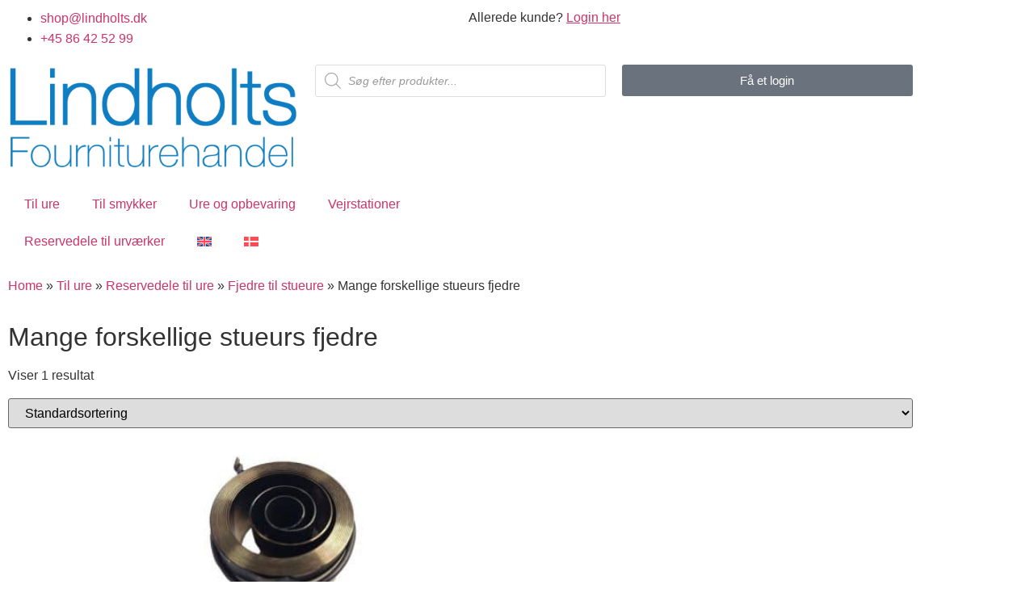

--- FILE ---
content_type: text/html; charset=UTF-8
request_url: https://shop.lindholts.dk/shop/til-ure/reservedele-til-ure/fjedre-til-ure/stueurs-fjeder-til-hus/
body_size: 42709
content:
<!doctype html>
<html lang="da-DK">
<head><meta charset="UTF-8"><script>if(navigator.userAgent.match(/MSIE|Internet Explorer/i)||navigator.userAgent.match(/Trident\/7\..*?rv:11/i)){var href=document.location.href;if(!href.match(/[?&]nowprocket/)){if(href.indexOf("?")==-1){if(href.indexOf("#")==-1){document.location.href=href+"?nowprocket=1"}else{document.location.href=href.replace("#","?nowprocket=1#")}}else{if(href.indexOf("#")==-1){document.location.href=href+"&nowprocket=1"}else{document.location.href=href.replace("#","&nowprocket=1#")}}}}</script><script>(()=>{class RocketLazyLoadScripts{constructor(){this.v="2.0.4",this.userEvents=["keydown","keyup","mousedown","mouseup","mousemove","mouseover","mouseout","touchmove","touchstart","touchend","touchcancel","wheel","click","dblclick","input"],this.attributeEvents=["onblur","onclick","oncontextmenu","ondblclick","onfocus","onmousedown","onmouseenter","onmouseleave","onmousemove","onmouseout","onmouseover","onmouseup","onmousewheel","onscroll","onsubmit"]}async t(){this.i(),this.o(),/iP(ad|hone)/.test(navigator.userAgent)&&this.h(),this.u(),this.l(this),this.m(),this.k(this),this.p(this),this._(),await Promise.all([this.R(),this.L()]),this.lastBreath=Date.now(),this.S(this),this.P(),this.D(),this.O(),this.M(),await this.C(this.delayedScripts.normal),await this.C(this.delayedScripts.defer),await this.C(this.delayedScripts.async),await this.T(),await this.F(),await this.j(),await this.A(),window.dispatchEvent(new Event("rocket-allScriptsLoaded")),this.everythingLoaded=!0,this.lastTouchEnd&&await new Promise(t=>setTimeout(t,500-Date.now()+this.lastTouchEnd)),this.I(),this.H(),this.U(),this.W()}i(){this.CSPIssue=sessionStorage.getItem("rocketCSPIssue"),document.addEventListener("securitypolicyviolation",t=>{this.CSPIssue||"script-src-elem"!==t.violatedDirective||"data"!==t.blockedURI||(this.CSPIssue=!0,sessionStorage.setItem("rocketCSPIssue",!0))},{isRocket:!0})}o(){window.addEventListener("pageshow",t=>{this.persisted=t.persisted,this.realWindowLoadedFired=!0},{isRocket:!0}),window.addEventListener("pagehide",()=>{this.onFirstUserAction=null},{isRocket:!0})}h(){let t;function e(e){t=e}window.addEventListener("touchstart",e,{isRocket:!0}),window.addEventListener("touchend",function i(o){o.changedTouches[0]&&t.changedTouches[0]&&Math.abs(o.changedTouches[0].pageX-t.changedTouches[0].pageX)<10&&Math.abs(o.changedTouches[0].pageY-t.changedTouches[0].pageY)<10&&o.timeStamp-t.timeStamp<200&&(window.removeEventListener("touchstart",e,{isRocket:!0}),window.removeEventListener("touchend",i,{isRocket:!0}),"INPUT"===o.target.tagName&&"text"===o.target.type||(o.target.dispatchEvent(new TouchEvent("touchend",{target:o.target,bubbles:!0})),o.target.dispatchEvent(new MouseEvent("mouseover",{target:o.target,bubbles:!0})),o.target.dispatchEvent(new PointerEvent("click",{target:o.target,bubbles:!0,cancelable:!0,detail:1,clientX:o.changedTouches[0].clientX,clientY:o.changedTouches[0].clientY})),event.preventDefault()))},{isRocket:!0})}q(t){this.userActionTriggered||("mousemove"!==t.type||this.firstMousemoveIgnored?"keyup"===t.type||"mouseover"===t.type||"mouseout"===t.type||(this.userActionTriggered=!0,this.onFirstUserAction&&this.onFirstUserAction()):this.firstMousemoveIgnored=!0),"click"===t.type&&t.preventDefault(),t.stopPropagation(),t.stopImmediatePropagation(),"touchstart"===this.lastEvent&&"touchend"===t.type&&(this.lastTouchEnd=Date.now()),"click"===t.type&&(this.lastTouchEnd=0),this.lastEvent=t.type,t.composedPath&&t.composedPath()[0].getRootNode()instanceof ShadowRoot&&(t.rocketTarget=t.composedPath()[0]),this.savedUserEvents.push(t)}u(){this.savedUserEvents=[],this.userEventHandler=this.q.bind(this),this.userEvents.forEach(t=>window.addEventListener(t,this.userEventHandler,{passive:!1,isRocket:!0})),document.addEventListener("visibilitychange",this.userEventHandler,{isRocket:!0})}U(){this.userEvents.forEach(t=>window.removeEventListener(t,this.userEventHandler,{passive:!1,isRocket:!0})),document.removeEventListener("visibilitychange",this.userEventHandler,{isRocket:!0}),this.savedUserEvents.forEach(t=>{(t.rocketTarget||t.target).dispatchEvent(new window[t.constructor.name](t.type,t))})}m(){const t="return false",e=Array.from(this.attributeEvents,t=>"data-rocket-"+t),i="["+this.attributeEvents.join("],[")+"]",o="[data-rocket-"+this.attributeEvents.join("],[data-rocket-")+"]",s=(e,i,o)=>{o&&o!==t&&(e.setAttribute("data-rocket-"+i,o),e["rocket"+i]=new Function("event",o),e.setAttribute(i,t))};new MutationObserver(t=>{for(const n of t)"attributes"===n.type&&(n.attributeName.startsWith("data-rocket-")||this.everythingLoaded?n.attributeName.startsWith("data-rocket-")&&this.everythingLoaded&&this.N(n.target,n.attributeName.substring(12)):s(n.target,n.attributeName,n.target.getAttribute(n.attributeName))),"childList"===n.type&&n.addedNodes.forEach(t=>{if(t.nodeType===Node.ELEMENT_NODE)if(this.everythingLoaded)for(const i of[t,...t.querySelectorAll(o)])for(const t of i.getAttributeNames())e.includes(t)&&this.N(i,t.substring(12));else for(const e of[t,...t.querySelectorAll(i)])for(const t of e.getAttributeNames())this.attributeEvents.includes(t)&&s(e,t,e.getAttribute(t))})}).observe(document,{subtree:!0,childList:!0,attributeFilter:[...this.attributeEvents,...e]})}I(){this.attributeEvents.forEach(t=>{document.querySelectorAll("[data-rocket-"+t+"]").forEach(e=>{this.N(e,t)})})}N(t,e){const i=t.getAttribute("data-rocket-"+e);i&&(t.setAttribute(e,i),t.removeAttribute("data-rocket-"+e))}k(t){Object.defineProperty(HTMLElement.prototype,"onclick",{get(){return this.rocketonclick||null},set(e){this.rocketonclick=e,this.setAttribute(t.everythingLoaded?"onclick":"data-rocket-onclick","this.rocketonclick(event)")}})}S(t){function e(e,i){let o=e[i];e[i]=null,Object.defineProperty(e,i,{get:()=>o,set(s){t.everythingLoaded?o=s:e["rocket"+i]=o=s}})}e(document,"onreadystatechange"),e(window,"onload"),e(window,"onpageshow");try{Object.defineProperty(document,"readyState",{get:()=>t.rocketReadyState,set(e){t.rocketReadyState=e},configurable:!0}),document.readyState="loading"}catch(t){console.log("WPRocket DJE readyState conflict, bypassing")}}l(t){this.originalAddEventListener=EventTarget.prototype.addEventListener,this.originalRemoveEventListener=EventTarget.prototype.removeEventListener,this.savedEventListeners=[],EventTarget.prototype.addEventListener=function(e,i,o){o&&o.isRocket||!t.B(e,this)&&!t.userEvents.includes(e)||t.B(e,this)&&!t.userActionTriggered||e.startsWith("rocket-")||t.everythingLoaded?t.originalAddEventListener.call(this,e,i,o):(t.savedEventListeners.push({target:this,remove:!1,type:e,func:i,options:o}),"mouseenter"!==e&&"mouseleave"!==e||t.originalAddEventListener.call(this,e,t.savedUserEvents.push,o))},EventTarget.prototype.removeEventListener=function(e,i,o){o&&o.isRocket||!t.B(e,this)&&!t.userEvents.includes(e)||t.B(e,this)&&!t.userActionTriggered||e.startsWith("rocket-")||t.everythingLoaded?t.originalRemoveEventListener.call(this,e,i,o):t.savedEventListeners.push({target:this,remove:!0,type:e,func:i,options:o})}}J(t,e){this.savedEventListeners=this.savedEventListeners.filter(i=>{let o=i.type,s=i.target||window;return e!==o||t!==s||(this.B(o,s)&&(i.type="rocket-"+o),this.$(i),!1)})}H(){EventTarget.prototype.addEventListener=this.originalAddEventListener,EventTarget.prototype.removeEventListener=this.originalRemoveEventListener,this.savedEventListeners.forEach(t=>this.$(t))}$(t){t.remove?this.originalRemoveEventListener.call(t.target,t.type,t.func,t.options):this.originalAddEventListener.call(t.target,t.type,t.func,t.options)}p(t){let e;function i(e){return t.everythingLoaded?e:e.split(" ").map(t=>"load"===t||t.startsWith("load.")?"rocket-jquery-load":t).join(" ")}function o(o){function s(e){const s=o.fn[e];o.fn[e]=o.fn.init.prototype[e]=function(){return this[0]===window&&t.userActionTriggered&&("string"==typeof arguments[0]||arguments[0]instanceof String?arguments[0]=i(arguments[0]):"object"==typeof arguments[0]&&Object.keys(arguments[0]).forEach(t=>{const e=arguments[0][t];delete arguments[0][t],arguments[0][i(t)]=e})),s.apply(this,arguments),this}}if(o&&o.fn&&!t.allJQueries.includes(o)){const e={DOMContentLoaded:[],"rocket-DOMContentLoaded":[]};for(const t in e)document.addEventListener(t,()=>{e[t].forEach(t=>t())},{isRocket:!0});o.fn.ready=o.fn.init.prototype.ready=function(i){function s(){parseInt(o.fn.jquery)>2?setTimeout(()=>i.bind(document)(o)):i.bind(document)(o)}return"function"==typeof i&&(t.realDomReadyFired?!t.userActionTriggered||t.fauxDomReadyFired?s():e["rocket-DOMContentLoaded"].push(s):e.DOMContentLoaded.push(s)),o([])},s("on"),s("one"),s("off"),t.allJQueries.push(o)}e=o}t.allJQueries=[],o(window.jQuery),Object.defineProperty(window,"jQuery",{get:()=>e,set(t){o(t)}})}P(){const t=new Map;document.write=document.writeln=function(e){const i=document.currentScript,o=document.createRange(),s=i.parentElement;let n=t.get(i);void 0===n&&(n=i.nextSibling,t.set(i,n));const c=document.createDocumentFragment();o.setStart(c,0),c.appendChild(o.createContextualFragment(e)),s.insertBefore(c,n)}}async R(){return new Promise(t=>{this.userActionTriggered?t():this.onFirstUserAction=t})}async L(){return new Promise(t=>{document.addEventListener("DOMContentLoaded",()=>{this.realDomReadyFired=!0,t()},{isRocket:!0})})}async j(){return this.realWindowLoadedFired?Promise.resolve():new Promise(t=>{window.addEventListener("load",t,{isRocket:!0})})}M(){this.pendingScripts=[];this.scriptsMutationObserver=new MutationObserver(t=>{for(const e of t)e.addedNodes.forEach(t=>{"SCRIPT"!==t.tagName||t.noModule||t.isWPRocket||this.pendingScripts.push({script:t,promise:new Promise(e=>{const i=()=>{const i=this.pendingScripts.findIndex(e=>e.script===t);i>=0&&this.pendingScripts.splice(i,1),e()};t.addEventListener("load",i,{isRocket:!0}),t.addEventListener("error",i,{isRocket:!0}),setTimeout(i,1e3)})})})}),this.scriptsMutationObserver.observe(document,{childList:!0,subtree:!0})}async F(){await this.X(),this.pendingScripts.length?(await this.pendingScripts[0].promise,await this.F()):this.scriptsMutationObserver.disconnect()}D(){this.delayedScripts={normal:[],async:[],defer:[]},document.querySelectorAll("script[type$=rocketlazyloadscript]").forEach(t=>{t.hasAttribute("data-rocket-src")?t.hasAttribute("async")&&!1!==t.async?this.delayedScripts.async.push(t):t.hasAttribute("defer")&&!1!==t.defer||"module"===t.getAttribute("data-rocket-type")?this.delayedScripts.defer.push(t):this.delayedScripts.normal.push(t):this.delayedScripts.normal.push(t)})}async _(){await this.L();let t=[];document.querySelectorAll("script[type$=rocketlazyloadscript][data-rocket-src]").forEach(e=>{let i=e.getAttribute("data-rocket-src");if(i&&!i.startsWith("data:")){i.startsWith("//")&&(i=location.protocol+i);try{const o=new URL(i).origin;o!==location.origin&&t.push({src:o,crossOrigin:e.crossOrigin||"module"===e.getAttribute("data-rocket-type")})}catch(t){}}}),t=[...new Map(t.map(t=>[JSON.stringify(t),t])).values()],this.Y(t,"preconnect")}async G(t){if(await this.K(),!0!==t.noModule||!("noModule"in HTMLScriptElement.prototype))return new Promise(e=>{let i;function o(){(i||t).setAttribute("data-rocket-status","executed"),e()}try{if(navigator.userAgent.includes("Firefox/")||""===navigator.vendor||this.CSPIssue)i=document.createElement("script"),[...t.attributes].forEach(t=>{let e=t.nodeName;"type"!==e&&("data-rocket-type"===e&&(e="type"),"data-rocket-src"===e&&(e="src"),i.setAttribute(e,t.nodeValue))}),t.text&&(i.text=t.text),t.nonce&&(i.nonce=t.nonce),i.hasAttribute("src")?(i.addEventListener("load",o,{isRocket:!0}),i.addEventListener("error",()=>{i.setAttribute("data-rocket-status","failed-network"),e()},{isRocket:!0}),setTimeout(()=>{i.isConnected||e()},1)):(i.text=t.text,o()),i.isWPRocket=!0,t.parentNode.replaceChild(i,t);else{const i=t.getAttribute("data-rocket-type"),s=t.getAttribute("data-rocket-src");i?(t.type=i,t.removeAttribute("data-rocket-type")):t.removeAttribute("type"),t.addEventListener("load",o,{isRocket:!0}),t.addEventListener("error",i=>{this.CSPIssue&&i.target.src.startsWith("data:")?(console.log("WPRocket: CSP fallback activated"),t.removeAttribute("src"),this.G(t).then(e)):(t.setAttribute("data-rocket-status","failed-network"),e())},{isRocket:!0}),s?(t.fetchPriority="high",t.removeAttribute("data-rocket-src"),t.src=s):t.src="data:text/javascript;base64,"+window.btoa(unescape(encodeURIComponent(t.text)))}}catch(i){t.setAttribute("data-rocket-status","failed-transform"),e()}});t.setAttribute("data-rocket-status","skipped")}async C(t){const e=t.shift();return e?(e.isConnected&&await this.G(e),this.C(t)):Promise.resolve()}O(){this.Y([...this.delayedScripts.normal,...this.delayedScripts.defer,...this.delayedScripts.async],"preload")}Y(t,e){this.trash=this.trash||[];let i=!0;var o=document.createDocumentFragment();t.forEach(t=>{const s=t.getAttribute&&t.getAttribute("data-rocket-src")||t.src;if(s&&!s.startsWith("data:")){const n=document.createElement("link");n.href=s,n.rel=e,"preconnect"!==e&&(n.as="script",n.fetchPriority=i?"high":"low"),t.getAttribute&&"module"===t.getAttribute("data-rocket-type")&&(n.crossOrigin=!0),t.crossOrigin&&(n.crossOrigin=t.crossOrigin),t.integrity&&(n.integrity=t.integrity),t.nonce&&(n.nonce=t.nonce),o.appendChild(n),this.trash.push(n),i=!1}}),document.head.appendChild(o)}W(){this.trash.forEach(t=>t.remove())}async T(){try{document.readyState="interactive"}catch(t){}this.fauxDomReadyFired=!0;try{await this.K(),this.J(document,"readystatechange"),document.dispatchEvent(new Event("rocket-readystatechange")),await this.K(),document.rocketonreadystatechange&&document.rocketonreadystatechange(),await this.K(),this.J(document,"DOMContentLoaded"),document.dispatchEvent(new Event("rocket-DOMContentLoaded")),await this.K(),this.J(window,"DOMContentLoaded"),window.dispatchEvent(new Event("rocket-DOMContentLoaded"))}catch(t){console.error(t)}}async A(){try{document.readyState="complete"}catch(t){}try{await this.K(),this.J(document,"readystatechange"),document.dispatchEvent(new Event("rocket-readystatechange")),await this.K(),document.rocketonreadystatechange&&document.rocketonreadystatechange(),await this.K(),this.J(window,"load"),window.dispatchEvent(new Event("rocket-load")),await this.K(),window.rocketonload&&window.rocketonload(),await this.K(),this.allJQueries.forEach(t=>t(window).trigger("rocket-jquery-load")),await this.K(),this.J(window,"pageshow");const t=new Event("rocket-pageshow");t.persisted=this.persisted,window.dispatchEvent(t),await this.K(),window.rocketonpageshow&&window.rocketonpageshow({persisted:this.persisted})}catch(t){console.error(t)}}async K(){Date.now()-this.lastBreath>45&&(await this.X(),this.lastBreath=Date.now())}async X(){return document.hidden?new Promise(t=>setTimeout(t)):new Promise(t=>requestAnimationFrame(t))}B(t,e){return e===document&&"readystatechange"===t||(e===document&&"DOMContentLoaded"===t||(e===window&&"DOMContentLoaded"===t||(e===window&&"load"===t||e===window&&"pageshow"===t)))}static run(){(new RocketLazyLoadScripts).t()}}RocketLazyLoadScripts.run()})();</script>
	
	<meta name="viewport" content="width=device-width, initial-scale=1">
	<link rel="profile" href="https://gmpg.org/xfn/11">
		<style>
	/* Herunder tjekkes css om diverse værdier som den får fra indstillinger siden */
	/* Knappers bredde og højde på product siden */
	</style>
<meta name='robots' content='index, follow, max-image-preview:large, max-snippet:-1, max-video-preview:-1' />
<link rel="alternate" hreflang="en" href="https://shop.lindholts.dk/en/shop/for-watches/spareparts-for-watches/mainsprings-for-clocks/various-clock-mainsprings/" />
<link rel="alternate" hreflang="da" href="https://shop.lindholts.dk/shop/til-ure/reservedele-til-ure/fjedre-til-ure/stueurs-fjeder-til-hus/" />
<link rel="alternate" hreflang="x-default" href="https://shop.lindholts.dk/shop/til-ure/reservedele-til-ure/fjedre-til-ure/stueurs-fjeder-til-hus/" />

	<!-- This site is optimized with the Yoast SEO plugin v26.7 - https://yoast.com/wordpress/plugins/seo/ -->
	<title>Stueurs fjeder til hus | Fjedre til stueurs hus | Gode priser - Køb her</title>
	<link rel="canonical" href="https://shop.lindholts.dk/shop/til-ure/reservedele-til-ure/fjedre-til-ure/stueurs-fjeder-til-hus/" />
	<meta property="og:locale" content="da_DK" />
	<meta property="og:type" content="article" />
	<meta property="og:title" content="Stueurs fjeder til hus | Fjedre til stueurs hus | Gode priser - Køb her" />
	<meta property="og:description" content="KLIK PÅ BILLEDET FOR AT SE ALLE FJEDRE" />
	<meta property="og:url" content="https://shop.lindholts.dk/shop/til-ure/reservedele-til-ure/fjedre-til-ure/stueurs-fjeder-til-hus/" />
	<meta property="og:site_name" content="Lindholts Fourniturehandel" />
	<meta name="twitter:card" content="summary_large_image" />
	<script type="application/ld+json" class="yoast-schema-graph">{"@context":"https://schema.org","@graph":[{"@type":"CollectionPage","@id":"https://shop.lindholts.dk/shop/til-ure/reservedele-til-ure/fjedre-til-ure/stueurs-fjeder-til-hus/","url":"https://shop.lindholts.dk/shop/til-ure/reservedele-til-ure/fjedre-til-ure/stueurs-fjeder-til-hus/","name":"Stueurs fjeder til hus | Fjedre til stueurs hus | Gode priser - Køb her","isPartOf":{"@id":"https://shop.lindholts.dk/#website"},"primaryImageOfPage":{"@id":"https://shop.lindholts.dk/shop/til-ure/reservedele-til-ure/fjedre-til-ure/stueurs-fjeder-til-hus/#primaryimage"},"image":{"@id":"https://shop.lindholts.dk/shop/til-ure/reservedele-til-ure/fjedre-til-ure/stueurs-fjeder-til-hus/#primaryimage"},"thumbnailUrl":"https://shop.lindholts.dk/wp-content/uploads/2017/03/fjeder_med_hul.jpg","breadcrumb":{"@id":"https://shop.lindholts.dk/shop/til-ure/reservedele-til-ure/fjedre-til-ure/stueurs-fjeder-til-hus/#breadcrumb"},"inLanguage":"da-DK"},{"@type":"ImageObject","inLanguage":"da-DK","@id":"https://shop.lindholts.dk/shop/til-ure/reservedele-til-ure/fjedre-til-ure/stueurs-fjeder-til-hus/#primaryimage","url":"https://shop.lindholts.dk/wp-content/uploads/2017/03/fjeder_med_hul.jpg","contentUrl":"https://shop.lindholts.dk/wp-content/uploads/2017/03/fjeder_med_hul.jpg","width":350,"height":350,"caption":"Stueurs fjeder"},{"@type":"BreadcrumbList","@id":"https://shop.lindholts.dk/shop/til-ure/reservedele-til-ure/fjedre-til-ure/stueurs-fjeder-til-hus/#breadcrumb","itemListElement":[{"@type":"ListItem","position":1,"name":"Home","item":"https://shop.lindholts.dk/"},{"@type":"ListItem","position":2,"name":"Til ure","item":"https://shop.lindholts.dk/shop/til-ure/"},{"@type":"ListItem","position":3,"name":"Reservedele til ure","item":"https://shop.lindholts.dk/shop/til-ure/reservedele-til-ure/"},{"@type":"ListItem","position":4,"name":"Fjedre til stueure","item":"https://shop.lindholts.dk/shop/til-ure/reservedele-til-ure/fjedre-til-ure/"},{"@type":"ListItem","position":5,"name":"Mange forskellige stueurs fjedre"}]},{"@type":"WebSite","@id":"https://shop.lindholts.dk/#website","url":"https://shop.lindholts.dk/","name":"Lindholts Fourniturehandel","description":"Alt på ét sted","publisher":{"@id":"https://shop.lindholts.dk/#organization"},"potentialAction":[{"@type":"SearchAction","target":{"@type":"EntryPoint","urlTemplate":"https://shop.lindholts.dk/?s={search_term_string}"},"query-input":{"@type":"PropertyValueSpecification","valueRequired":true,"valueName":"search_term_string"}}],"inLanguage":"da-DK"},{"@type":"Organization","@id":"https://shop.lindholts.dk/#organization","name":"Lindholts Fourniturehandel","url":"https://shop.lindholts.dk/","logo":{"@type":"ImageObject","inLanguage":"da-DK","@id":"https://shop.lindholts.dk/#/schema/logo/image/","url":"https://shop.lindholts.dk/wp-content/uploads/2017/02/nyt_logo.gif","contentUrl":"https://shop.lindholts.dk/wp-content/uploads/2017/02/nyt_logo.gif","width":1880,"height":680,"caption":"Lindholts Fourniturehandel"},"image":{"@id":"https://shop.lindholts.dk/#/schema/logo/image/"}}]}</script>
	<!-- / Yoast SEO plugin. -->


<link rel='dns-prefetch' href='//www.googletagmanager.com' />
<link rel='dns-prefetch' href='//usercontent.one' />

<link href='//usercontent.one' rel='preconnect' />
<link rel="alternate" type="application/rss+xml" title="Lindholts Fourniturehandel &raquo; Feed" href="https://shop.lindholts.dk/feed/" />
<link rel="alternate" type="application/rss+xml" title="Lindholts Fourniturehandel &raquo;-kommentar-feed" href="https://shop.lindholts.dk/comments/feed/" />
<link rel="alternate" type="application/rss+xml" title="Lindholts Fourniturehandel &raquo; Mange forskellige stueurs fjedre Kategori Feed" href="https://shop.lindholts.dk/shop/til-ure/reservedele-til-ure/fjedre-til-ure/stueurs-fjeder-til-hus/feed/" />
<style id='wp-img-auto-sizes-contain-inline-css'>
img:is([sizes=auto i],[sizes^="auto," i]){contain-intrinsic-size:3000px 1500px}
/*# sourceURL=wp-img-auto-sizes-contain-inline-css */
</style>
<link data-minify="1" rel='stylesheet' id='woosb-blocks-css' href='https://usercontent.one/wp/shop.lindholts.dk/wp-content/cache/min/1/wp-content/plugins/woo-product-bundle-premium/assets/css/blocks.css?ver=1768711766' media='all' />
<style id='wp-emoji-styles-inline-css'>

	img.wp-smiley, img.emoji {
		display: inline !important;
		border: none !important;
		box-shadow: none !important;
		height: 1em !important;
		width: 1em !important;
		margin: 0 0.07em !important;
		vertical-align: -0.1em !important;
		background: none !important;
		padding: 0 !important;
	}
/*# sourceURL=wp-emoji-styles-inline-css */
</style>
<link rel='stylesheet' id='wp-block-library-css' href='https://shop.lindholts.dk/wp-includes/css/dist/block-library/style.min.css?ver=6.9' media='all' />
<style id='global-styles-inline-css'>
:root{--wp--preset--aspect-ratio--square: 1;--wp--preset--aspect-ratio--4-3: 4/3;--wp--preset--aspect-ratio--3-4: 3/4;--wp--preset--aspect-ratio--3-2: 3/2;--wp--preset--aspect-ratio--2-3: 2/3;--wp--preset--aspect-ratio--16-9: 16/9;--wp--preset--aspect-ratio--9-16: 9/16;--wp--preset--color--black: #000000;--wp--preset--color--cyan-bluish-gray: #abb8c3;--wp--preset--color--white: #ffffff;--wp--preset--color--pale-pink: #f78da7;--wp--preset--color--vivid-red: #cf2e2e;--wp--preset--color--luminous-vivid-orange: #ff6900;--wp--preset--color--luminous-vivid-amber: #fcb900;--wp--preset--color--light-green-cyan: #7bdcb5;--wp--preset--color--vivid-green-cyan: #00d084;--wp--preset--color--pale-cyan-blue: #8ed1fc;--wp--preset--color--vivid-cyan-blue: #0693e3;--wp--preset--color--vivid-purple: #9b51e0;--wp--preset--gradient--vivid-cyan-blue-to-vivid-purple: linear-gradient(135deg,rgb(6,147,227) 0%,rgb(155,81,224) 100%);--wp--preset--gradient--light-green-cyan-to-vivid-green-cyan: linear-gradient(135deg,rgb(122,220,180) 0%,rgb(0,208,130) 100%);--wp--preset--gradient--luminous-vivid-amber-to-luminous-vivid-orange: linear-gradient(135deg,rgb(252,185,0) 0%,rgb(255,105,0) 100%);--wp--preset--gradient--luminous-vivid-orange-to-vivid-red: linear-gradient(135deg,rgb(255,105,0) 0%,rgb(207,46,46) 100%);--wp--preset--gradient--very-light-gray-to-cyan-bluish-gray: linear-gradient(135deg,rgb(238,238,238) 0%,rgb(169,184,195) 100%);--wp--preset--gradient--cool-to-warm-spectrum: linear-gradient(135deg,rgb(74,234,220) 0%,rgb(151,120,209) 20%,rgb(207,42,186) 40%,rgb(238,44,130) 60%,rgb(251,105,98) 80%,rgb(254,248,76) 100%);--wp--preset--gradient--blush-light-purple: linear-gradient(135deg,rgb(255,206,236) 0%,rgb(152,150,240) 100%);--wp--preset--gradient--blush-bordeaux: linear-gradient(135deg,rgb(254,205,165) 0%,rgb(254,45,45) 50%,rgb(107,0,62) 100%);--wp--preset--gradient--luminous-dusk: linear-gradient(135deg,rgb(255,203,112) 0%,rgb(199,81,192) 50%,rgb(65,88,208) 100%);--wp--preset--gradient--pale-ocean: linear-gradient(135deg,rgb(255,245,203) 0%,rgb(182,227,212) 50%,rgb(51,167,181) 100%);--wp--preset--gradient--electric-grass: linear-gradient(135deg,rgb(202,248,128) 0%,rgb(113,206,126) 100%);--wp--preset--gradient--midnight: linear-gradient(135deg,rgb(2,3,129) 0%,rgb(40,116,252) 100%);--wp--preset--font-size--small: 13px;--wp--preset--font-size--medium: 20px;--wp--preset--font-size--large: 36px;--wp--preset--font-size--x-large: 42px;--wp--preset--spacing--20: 0.44rem;--wp--preset--spacing--30: 0.67rem;--wp--preset--spacing--40: 1rem;--wp--preset--spacing--50: 1.5rem;--wp--preset--spacing--60: 2.25rem;--wp--preset--spacing--70: 3.38rem;--wp--preset--spacing--80: 5.06rem;--wp--preset--shadow--natural: 6px 6px 9px rgba(0, 0, 0, 0.2);--wp--preset--shadow--deep: 12px 12px 50px rgba(0, 0, 0, 0.4);--wp--preset--shadow--sharp: 6px 6px 0px rgba(0, 0, 0, 0.2);--wp--preset--shadow--outlined: 6px 6px 0px -3px rgb(255, 255, 255), 6px 6px rgb(0, 0, 0);--wp--preset--shadow--crisp: 6px 6px 0px rgb(0, 0, 0);}:root { --wp--style--global--content-size: 800px;--wp--style--global--wide-size: 1200px; }:where(body) { margin: 0; }.wp-site-blocks > .alignleft { float: left; margin-right: 2em; }.wp-site-blocks > .alignright { float: right; margin-left: 2em; }.wp-site-blocks > .aligncenter { justify-content: center; margin-left: auto; margin-right: auto; }:where(.wp-site-blocks) > * { margin-block-start: 24px; margin-block-end: 0; }:where(.wp-site-blocks) > :first-child { margin-block-start: 0; }:where(.wp-site-blocks) > :last-child { margin-block-end: 0; }:root { --wp--style--block-gap: 24px; }:root :where(.is-layout-flow) > :first-child{margin-block-start: 0;}:root :where(.is-layout-flow) > :last-child{margin-block-end: 0;}:root :where(.is-layout-flow) > *{margin-block-start: 24px;margin-block-end: 0;}:root :where(.is-layout-constrained) > :first-child{margin-block-start: 0;}:root :where(.is-layout-constrained) > :last-child{margin-block-end: 0;}:root :where(.is-layout-constrained) > *{margin-block-start: 24px;margin-block-end: 0;}:root :where(.is-layout-flex){gap: 24px;}:root :where(.is-layout-grid){gap: 24px;}.is-layout-flow > .alignleft{float: left;margin-inline-start: 0;margin-inline-end: 2em;}.is-layout-flow > .alignright{float: right;margin-inline-start: 2em;margin-inline-end: 0;}.is-layout-flow > .aligncenter{margin-left: auto !important;margin-right: auto !important;}.is-layout-constrained > .alignleft{float: left;margin-inline-start: 0;margin-inline-end: 2em;}.is-layout-constrained > .alignright{float: right;margin-inline-start: 2em;margin-inline-end: 0;}.is-layout-constrained > .aligncenter{margin-left: auto !important;margin-right: auto !important;}.is-layout-constrained > :where(:not(.alignleft):not(.alignright):not(.alignfull)){max-width: var(--wp--style--global--content-size);margin-left: auto !important;margin-right: auto !important;}.is-layout-constrained > .alignwide{max-width: var(--wp--style--global--wide-size);}body .is-layout-flex{display: flex;}.is-layout-flex{flex-wrap: wrap;align-items: center;}.is-layout-flex > :is(*, div){margin: 0;}body .is-layout-grid{display: grid;}.is-layout-grid > :is(*, div){margin: 0;}body{padding-top: 0px;padding-right: 0px;padding-bottom: 0px;padding-left: 0px;}a:where(:not(.wp-element-button)){text-decoration: underline;}:root :where(.wp-element-button, .wp-block-button__link){background-color: #32373c;border-width: 0;color: #fff;font-family: inherit;font-size: inherit;font-style: inherit;font-weight: inherit;letter-spacing: inherit;line-height: inherit;padding-top: calc(0.667em + 2px);padding-right: calc(1.333em + 2px);padding-bottom: calc(0.667em + 2px);padding-left: calc(1.333em + 2px);text-decoration: none;text-transform: inherit;}.has-black-color{color: var(--wp--preset--color--black) !important;}.has-cyan-bluish-gray-color{color: var(--wp--preset--color--cyan-bluish-gray) !important;}.has-white-color{color: var(--wp--preset--color--white) !important;}.has-pale-pink-color{color: var(--wp--preset--color--pale-pink) !important;}.has-vivid-red-color{color: var(--wp--preset--color--vivid-red) !important;}.has-luminous-vivid-orange-color{color: var(--wp--preset--color--luminous-vivid-orange) !important;}.has-luminous-vivid-amber-color{color: var(--wp--preset--color--luminous-vivid-amber) !important;}.has-light-green-cyan-color{color: var(--wp--preset--color--light-green-cyan) !important;}.has-vivid-green-cyan-color{color: var(--wp--preset--color--vivid-green-cyan) !important;}.has-pale-cyan-blue-color{color: var(--wp--preset--color--pale-cyan-blue) !important;}.has-vivid-cyan-blue-color{color: var(--wp--preset--color--vivid-cyan-blue) !important;}.has-vivid-purple-color{color: var(--wp--preset--color--vivid-purple) !important;}.has-black-background-color{background-color: var(--wp--preset--color--black) !important;}.has-cyan-bluish-gray-background-color{background-color: var(--wp--preset--color--cyan-bluish-gray) !important;}.has-white-background-color{background-color: var(--wp--preset--color--white) !important;}.has-pale-pink-background-color{background-color: var(--wp--preset--color--pale-pink) !important;}.has-vivid-red-background-color{background-color: var(--wp--preset--color--vivid-red) !important;}.has-luminous-vivid-orange-background-color{background-color: var(--wp--preset--color--luminous-vivid-orange) !important;}.has-luminous-vivid-amber-background-color{background-color: var(--wp--preset--color--luminous-vivid-amber) !important;}.has-light-green-cyan-background-color{background-color: var(--wp--preset--color--light-green-cyan) !important;}.has-vivid-green-cyan-background-color{background-color: var(--wp--preset--color--vivid-green-cyan) !important;}.has-pale-cyan-blue-background-color{background-color: var(--wp--preset--color--pale-cyan-blue) !important;}.has-vivid-cyan-blue-background-color{background-color: var(--wp--preset--color--vivid-cyan-blue) !important;}.has-vivid-purple-background-color{background-color: var(--wp--preset--color--vivid-purple) !important;}.has-black-border-color{border-color: var(--wp--preset--color--black) !important;}.has-cyan-bluish-gray-border-color{border-color: var(--wp--preset--color--cyan-bluish-gray) !important;}.has-white-border-color{border-color: var(--wp--preset--color--white) !important;}.has-pale-pink-border-color{border-color: var(--wp--preset--color--pale-pink) !important;}.has-vivid-red-border-color{border-color: var(--wp--preset--color--vivid-red) !important;}.has-luminous-vivid-orange-border-color{border-color: var(--wp--preset--color--luminous-vivid-orange) !important;}.has-luminous-vivid-amber-border-color{border-color: var(--wp--preset--color--luminous-vivid-amber) !important;}.has-light-green-cyan-border-color{border-color: var(--wp--preset--color--light-green-cyan) !important;}.has-vivid-green-cyan-border-color{border-color: var(--wp--preset--color--vivid-green-cyan) !important;}.has-pale-cyan-blue-border-color{border-color: var(--wp--preset--color--pale-cyan-blue) !important;}.has-vivid-cyan-blue-border-color{border-color: var(--wp--preset--color--vivid-cyan-blue) !important;}.has-vivid-purple-border-color{border-color: var(--wp--preset--color--vivid-purple) !important;}.has-vivid-cyan-blue-to-vivid-purple-gradient-background{background: var(--wp--preset--gradient--vivid-cyan-blue-to-vivid-purple) !important;}.has-light-green-cyan-to-vivid-green-cyan-gradient-background{background: var(--wp--preset--gradient--light-green-cyan-to-vivid-green-cyan) !important;}.has-luminous-vivid-amber-to-luminous-vivid-orange-gradient-background{background: var(--wp--preset--gradient--luminous-vivid-amber-to-luminous-vivid-orange) !important;}.has-luminous-vivid-orange-to-vivid-red-gradient-background{background: var(--wp--preset--gradient--luminous-vivid-orange-to-vivid-red) !important;}.has-very-light-gray-to-cyan-bluish-gray-gradient-background{background: var(--wp--preset--gradient--very-light-gray-to-cyan-bluish-gray) !important;}.has-cool-to-warm-spectrum-gradient-background{background: var(--wp--preset--gradient--cool-to-warm-spectrum) !important;}.has-blush-light-purple-gradient-background{background: var(--wp--preset--gradient--blush-light-purple) !important;}.has-blush-bordeaux-gradient-background{background: var(--wp--preset--gradient--blush-bordeaux) !important;}.has-luminous-dusk-gradient-background{background: var(--wp--preset--gradient--luminous-dusk) !important;}.has-pale-ocean-gradient-background{background: var(--wp--preset--gradient--pale-ocean) !important;}.has-electric-grass-gradient-background{background: var(--wp--preset--gradient--electric-grass) !important;}.has-midnight-gradient-background{background: var(--wp--preset--gradient--midnight) !important;}.has-small-font-size{font-size: var(--wp--preset--font-size--small) !important;}.has-medium-font-size{font-size: var(--wp--preset--font-size--medium) !important;}.has-large-font-size{font-size: var(--wp--preset--font-size--large) !important;}.has-x-large-font-size{font-size: var(--wp--preset--font-size--x-large) !important;}
:root :where(.wp-block-pullquote){font-size: 1.5em;line-height: 1.6;}
/*# sourceURL=global-styles-inline-css */
</style>
<link data-minify="1" rel='stylesheet' id='cookie-law-info-css' href='https://usercontent.one/wp/shop.lindholts.dk/wp-content/cache/min/1/wp-content/plugins/cookie-law-info/legacy/public/css/cookie-law-info-public.css?ver=1768711766' media='all' />
<link data-minify="1" rel='stylesheet' id='cookie-law-info-gdpr-css' href='https://usercontent.one/wp/shop.lindholts.dk/wp-content/cache/min/1/wp-content/plugins/cookie-law-info/legacy/public/css/cookie-law-info-gdpr.css?ver=1768711766' media='all' />
<link data-minify="1" rel='stylesheet' id='wpa-css-css' href='https://usercontent.one/wp/shop.lindholts.dk/wp-content/cache/min/1/wp-content/plugins/honeypot/includes/css/wpa.css?ver=1768711766' media='all' />
<link data-minify="1" rel='stylesheet' id='wcml-dropdown-click-0-css' href='https://usercontent.one/wp/shop.lindholts.dk/wp-content/cache/min/1/wp/shop.lindholts.dk/wp-content/plugins/woocommerce-multilingual/templates/currency-switchers/legacy-dropdown-click/style.css?ver=1768711766' media='all' />
<style id='wcml-dropdown-click-0-inline-css'>
.product.wcml-dropdown-click, .product.wcml-dropdown-click li, .product.wcml-dropdown-click li li{border-color:#0099cc ;}.product.wcml-dropdown-click li>a {color:#000000;background-color:#cbddeb;}.product.wcml-dropdown-click li:hover>a, .product.wcml-dropdown-click li:focus>a {color:#ffffff;background-color:#95bedd;}.product.wcml-dropdown-click .wcml-cs-active-currency>a {color:#ffffff;background-color:#95bedd;}.product.wcml-dropdown-click .wcml-cs-active-currency:hover>a, .product.wcml-dropdown-click .wcml-cs-active-currency:focus>a {color:#000000;background-color:#95bedd;}
/*# sourceURL=wcml-dropdown-click-0-inline-css */
</style>
<link data-minify="1" rel='stylesheet' id='woocommerce-layout-css' href='https://usercontent.one/wp/shop.lindholts.dk/wp-content/cache/min/1/wp-content/plugins/woocommerce/assets/css/woocommerce-layout.css?ver=1768711766' media='all' />
<link data-minify="1" rel='stylesheet' id='woocommerce-smallscreen-css' href='https://usercontent.one/wp/shop.lindholts.dk/wp-content/cache/min/1/wp-content/plugins/woocommerce/assets/css/woocommerce-smallscreen.css?ver=1768711766' media='only screen and (max-width: 768px)' />
<link data-minify="1" rel='stylesheet' id='woocommerce-general-css' href='https://usercontent.one/wp/shop.lindholts.dk/wp-content/cache/min/1/wp-content/plugins/woocommerce/assets/css/woocommerce.css?ver=1768711766' media='all' />
<style id='woocommerce-inline-inline-css'>
.woocommerce form .form-row .required { visibility: visible; }
/*# sourceURL=woocommerce-inline-inline-css */
</style>
<link rel='stylesheet' id='wpml-legacy-horizontal-list-0-css' href='https://usercontent.one/wp/shop.lindholts.dk/wp-content/plugins/sitepress-multilingual-cms/templates/language-switchers/legacy-list-horizontal/style.min.css?media=1767336092?ver=1' media='all' />
<style id='wpml-legacy-horizontal-list-0-inline-css'>
.wpml-ls-statics-footer a, .wpml-ls-statics-footer .wpml-ls-sub-menu a, .wpml-ls-statics-footer .wpml-ls-sub-menu a:link, .wpml-ls-statics-footer li:not(.wpml-ls-current-language) .wpml-ls-link, .wpml-ls-statics-footer li:not(.wpml-ls-current-language) .wpml-ls-link:link {color:#444444;background-color:#ffffff;}.wpml-ls-statics-footer .wpml-ls-sub-menu a:hover,.wpml-ls-statics-footer .wpml-ls-sub-menu a:focus, .wpml-ls-statics-footer .wpml-ls-sub-menu a:link:hover, .wpml-ls-statics-footer .wpml-ls-sub-menu a:link:focus {color:#000000;background-color:#eeeeee;}.wpml-ls-statics-footer .wpml-ls-current-language > a {color:#444444;background-color:#ffffff;}.wpml-ls-statics-footer .wpml-ls-current-language:hover>a, .wpml-ls-statics-footer .wpml-ls-current-language>a:focus {color:#000000;background-color:#eeeeee;}
/*# sourceURL=wpml-legacy-horizontal-list-0-inline-css */
</style>
<link rel='stylesheet' id='wpml-menu-item-0-css' href='https://usercontent.one/wp/shop.lindholts.dk/wp-content/plugins/sitepress-multilingual-cms/templates/language-switchers/menu-item/style.min.css?media=1767336092?ver=1' media='all' />
<link rel='stylesheet' id='alg-wc-alfs-progress-css' href='https://usercontent.one/wp/shop.lindholts.dk/wp-content/plugins/amount-left-free-shipping-woocommerce/includes/css/alg-wc-alfs-progress.min.css?ver=2.5.0&media=1767336092' media='all' />
<link data-minify="1" rel='stylesheet' id='woosb-frontend-css' href='https://usercontent.one/wp/shop.lindholts.dk/wp-content/cache/min/1/wp-content/plugins/woo-product-bundle-premium/assets/css/frontend.css?ver=1768711766' media='all' />
<link rel='stylesheet' id='dgwt-wcas-style-css' href='https://usercontent.one/wp/shop.lindholts.dk/wp-content/plugins/ajax-search-for-woocommerce/assets/css/style.min.css?ver=1.32.2&media=1767336092' media='all' />
<link data-minify="1" rel='stylesheet' id='hello-elementor-css' href='https://usercontent.one/wp/shop.lindholts.dk/wp-content/cache/min/1/wp-content/themes/hello-elementor/assets/css/reset.css?ver=1768711766' media='all' />
<link data-minify="1" rel='stylesheet' id='hello-elementor-theme-style-css' href='https://usercontent.one/wp/shop.lindholts.dk/wp-content/cache/min/1/wp-content/themes/hello-elementor/assets/css/theme.css?ver=1768711766' media='all' />
<link data-minify="1" rel='stylesheet' id='hello-elementor-header-footer-css' href='https://usercontent.one/wp/shop.lindholts.dk/wp-content/cache/min/1/wp-content/themes/hello-elementor/assets/css/header-footer.css?ver=1768711766' media='all' />
<link rel='stylesheet' id='elementor-frontend-css' href='https://usercontent.one/wp/shop.lindholts.dk/wp-content/plugins/elementor/assets/css/frontend.min.css?ver=3.34.1&media=1767336092' media='all' />
<link rel='stylesheet' id='widget-icon-list-css' href='https://usercontent.one/wp/shop.lindholts.dk/wp-content/plugins/elementor/assets/css/widget-icon-list.min.css?ver=3.34.1&media=1767336092' media='all' />
<link data-minify="1" rel='stylesheet' id='swiper-css' href='https://usercontent.one/wp/shop.lindholts.dk/wp-content/cache/min/1/wp-content/plugins/elementor/assets/lib/swiper/v8/css/swiper.min.css?ver=1768711766' media='all' />
<link rel='stylesheet' id='e-swiper-css' href='https://usercontent.one/wp/shop.lindholts.dk/wp-content/plugins/elementor/assets/css/conditionals/e-swiper.min.css?ver=3.34.1&media=1767336092' media='all' />
<link rel='stylesheet' id='widget-image-css' href='https://usercontent.one/wp/shop.lindholts.dk/wp-content/plugins/elementor/assets/css/widget-image.min.css?ver=3.34.1&media=1767336092' media='all' />
<link rel='stylesheet' id='widget-woocommerce-menu-cart-css' href='https://usercontent.one/wp/shop.lindholts.dk/wp-content/plugins/elementor-pro/assets/css/widget-woocommerce-menu-cart.min.css?ver=3.34.0&media=1767336092' media='all' />
<link rel='stylesheet' id='widget-nav-menu-css' href='https://usercontent.one/wp/shop.lindholts.dk/wp-content/plugins/elementor-pro/assets/css/widget-nav-menu.min.css?ver=3.34.0&media=1767336092' media='all' />
<link rel='stylesheet' id='e-sticky-css' href='https://usercontent.one/wp/shop.lindholts.dk/wp-content/plugins/elementor-pro/assets/css/modules/sticky.min.css?ver=3.34.0&media=1767336092' media='all' />
<link rel='stylesheet' id='widget-heading-css' href='https://usercontent.one/wp/shop.lindholts.dk/wp-content/plugins/elementor/assets/css/widget-heading.min.css?ver=3.34.1&media=1767336092' media='all' />
<link rel='stylesheet' id='widget-form-css' href='https://usercontent.one/wp/shop.lindholts.dk/wp-content/plugins/elementor-pro/assets/css/widget-form.min.css?ver=3.34.0&media=1767336092' media='all' />
<link rel='stylesheet' id='e-animation-fadeIn-css' href='https://usercontent.one/wp/shop.lindholts.dk/wp-content/plugins/elementor/assets/lib/animations/styles/fadeIn.min.css?ver=3.34.1&media=1767336092' media='all' />
<link rel='stylesheet' id='widget-breadcrumbs-css' href='https://usercontent.one/wp/shop.lindholts.dk/wp-content/plugins/elementor-pro/assets/css/widget-breadcrumbs.min.css?ver=3.34.0&media=1767336092' media='all' />
<link rel='stylesheet' id='widget-woocommerce-products-css' href='https://usercontent.one/wp/shop.lindholts.dk/wp-content/plugins/elementor-pro/assets/css/widget-woocommerce-products.min.css?ver=3.34.0&media=1767336092' media='all' />
<link data-minify="1" rel='stylesheet' id='elementor-icons-css' href='https://usercontent.one/wp/shop.lindholts.dk/wp-content/cache/min/1/wp-content/plugins/elementor/assets/lib/eicons/css/elementor-icons.min.css?ver=1768711766' media='all' />
<link data-minify="1" rel='stylesheet' id='elementor-post-22519-css' href='https://usercontent.one/wp/shop.lindholts.dk/wp-content/cache/min/1/wp-content/uploads/elementor/css/post-22519.css?ver=1768711766' media='all' />
<link rel='stylesheet' id='uael-frontend-css' href='https://usercontent.one/wp/shop.lindholts.dk/wp-content/plugins/ultimate-elementor/assets/min-css/uael-frontend.min.css?ver=1.42.2&media=1767336092' media='all' />
<link rel='stylesheet' id='uael-teammember-social-icons-css' href='https://usercontent.one/wp/shop.lindholts.dk/wp-content/plugins/elementor/assets/css/widget-social-icons.min.css?ver=3.24.0&media=1767336092' media='all' />
<link data-minify="1" rel='stylesheet' id='uael-social-share-icons-brands-css' href='https://usercontent.one/wp/shop.lindholts.dk/wp-content/cache/min/1/wp-content/plugins/elementor/assets/lib/font-awesome/css/brands.css?ver=1768711766' media='all' />
<link data-minify="1" rel='stylesheet' id='uael-social-share-icons-fontawesome-css' href='https://usercontent.one/wp/shop.lindholts.dk/wp-content/cache/min/1/wp-content/plugins/elementor/assets/lib/font-awesome/css/fontawesome.css?ver=1768711766' media='all' />
<link data-minify="1" rel='stylesheet' id='uael-nav-menu-icons-css' href='https://usercontent.one/wp/shop.lindholts.dk/wp-content/cache/min/1/wp-content/plugins/elementor/assets/lib/font-awesome/css/solid.css?ver=1768711766' media='all' />
<link data-minify="1" rel='stylesheet' id='elementor-post-22534-css' href='https://usercontent.one/wp/shop.lindholts.dk/wp-content/cache/min/1/wp-content/uploads/elementor/css/post-22534.css?ver=1768711826' media='all' />
<link data-minify="1" rel='stylesheet' id='elementor-post-22559-css' href='https://usercontent.one/wp/shop.lindholts.dk/wp-content/cache/min/1/wp-content/uploads/elementor/css/post-22559.css?ver=1768711826' media='all' />
<link data-minify="1" rel='stylesheet' id='elementor-post-22746-css' href='https://usercontent.one/wp/shop.lindholts.dk/wp-content/cache/min/1/wp-content/uploads/elementor/css/post-22746.css?ver=1768712026' media='all' />
<style id='hide_field_class_style-inline-css'>
.cfef-hidden, .cfef-hidden-step-field {
			display: none !important;
	}
/*# sourceURL=hide_field_class_style-inline-css */
</style>
<link rel='stylesheet' id='hello-elementor-child-style-css' href='https://usercontent.one/wp/shop.lindholts.dk/wp-content/themes/aveo-child/style.css?ver=1.0&media=1767336092' media='all' />
<link data-minify="1" rel='stylesheet' id='elementor-gf-local-poppins-css' href='https://usercontent.one/wp/shop.lindholts.dk/wp-content/cache/min/1/wp-content/uploads/elementor/google-fonts/css/poppins.css?ver=1768711766' media='all' />
<link rel='stylesheet' id='elementor-icons-shared-0-css' href='https://usercontent.one/wp/shop.lindholts.dk/wp-content/plugins/elementor/assets/lib/font-awesome/css/fontawesome.min.css?ver=5.15.3&media=1767336092' media='all' />
<link data-minify="1" rel='stylesheet' id='elementor-icons-fa-solid-css' href='https://usercontent.one/wp/shop.lindholts.dk/wp-content/cache/min/1/wp-content/plugins/elementor/assets/lib/font-awesome/css/solid.min.css?ver=1768711766' media='all' />
<link data-minify="1" rel='stylesheet' id='festi-user-role-prices-styles-css' href='https://usercontent.one/wp/shop.lindholts.dk/wp-content/cache/min/1/wp/shop.lindholts.dk/wp-content/plugins/woocommerce-prices-by-user-role/static/styles/frontend/style.css?ver=1768711766' media='all' />
<script src="https://shop.lindholts.dk/wp-includes/js/jquery/jquery.min.js?ver=3.7.1" id="jquery-core-js"></script>
<script src="https://shop.lindholts.dk/wp-includes/js/jquery/jquery-migrate.min.js?ver=3.4.1" id="jquery-migrate-js"></script>
<script type="rocketlazyloadscript" id="woocommerce-google-analytics-integration-gtag-js-after">
/* Google Analytics for WooCommerce (gtag.js) */
					window.dataLayer = window.dataLayer || [];
					function gtag(){dataLayer.push(arguments);}
					// Set up default consent state.
					for ( const mode of [{"analytics_storage":"denied","ad_storage":"denied","ad_user_data":"denied","ad_personalization":"denied","region":["AT","BE","BG","HR","CY","CZ","DK","EE","FI","FR","DE","GR","HU","IS","IE","IT","LV","LI","LT","LU","MT","NL","NO","PL","PT","RO","SK","SI","ES","SE","GB","CH"]}] || [] ) {
						gtag( "consent", "default", { "wait_for_update": 500, ...mode } );
					}
					gtag("js", new Date());
					gtag("set", "developer_id.dOGY3NW", true);
					gtag("config", "G-0Z91R2HJ6N", {"track_404":true,"allow_google_signals":true,"logged_in":false,"linker":{"domains":["shop.lindholts.dk"],"allow_incoming":false},"custom_map":{"dimension1":"logged_in"}});
//# sourceURL=woocommerce-google-analytics-integration-gtag-js-after
</script>
<script id="wpml-cookie-js-extra">
var wpml_cookies = {"wp-wpml_current_language":{"value":"da","expires":1,"path":"/"}};
var wpml_cookies = {"wp-wpml_current_language":{"value":"da","expires":1,"path":"/"}};
//# sourceURL=wpml-cookie-js-extra
</script>
<script type="rocketlazyloadscript" data-rocket-src="https://usercontent.one/wp/shop.lindholts.dk/wp-content/plugins/sitepress-multilingual-cms/res/js/cookies/language-cookie.js?media=1767336092?ver=486900" id="wpml-cookie-js" defer data-wp-strategy="defer"></script>
<script id="cookie-law-info-js-extra">
var Cli_Data = {"nn_cookie_ids":[],"cookielist":[],"non_necessary_cookies":[],"ccpaEnabled":"","ccpaRegionBased":"","ccpaBarEnabled":"","strictlyEnabled":["necessary","obligatoire"],"ccpaType":"gdpr","js_blocking":"1","custom_integration":"","triggerDomRefresh":"","secure_cookies":""};
var cli_cookiebar_settings = {"animate_speed_hide":"500","animate_speed_show":"500","background":"#FFF","border":"#b1a6a6c2","border_on":"","button_1_button_colour":"#0b7dc1","button_1_button_hover":"#09649a","button_1_link_colour":"#fff","button_1_as_button":"1","button_1_new_win":"","button_2_button_colour":"#333","button_2_button_hover":"#292929","button_2_link_colour":"#444","button_2_as_button":"","button_2_hidebar":"","button_3_button_colour":"#dedfe0","button_3_button_hover":"#b2b2b3","button_3_link_colour":"#333333","button_3_as_button":"1","button_3_new_win":"","button_4_button_colour":"#dedfe0","button_4_button_hover":"#b2b2b3","button_4_link_colour":"#333333","button_4_as_button":"1","button_7_button_colour":"#0b7dc1","button_7_button_hover":"#09649a","button_7_link_colour":"#fff","button_7_as_button":"1","button_7_new_win":"","font_family":"inherit","header_fix":"","notify_animate_hide":"1","notify_animate_show":"","notify_div_id":"#cookie-law-info-bar","notify_position_horizontal":"right","notify_position_vertical":"bottom","scroll_close":"1","scroll_close_reload":"","accept_close_reload":"","reject_close_reload":"","showagain_tab":"","showagain_background":"#fff","showagain_border":"#000","showagain_div_id":"#cookie-law-info-again","showagain_x_position":"100px","text":"#333333","show_once_yn":"1","show_once":"20000","logging_on":"","as_popup":"","popup_overlay":"1","bar_heading_text":"","cookie_bar_as":"banner","popup_showagain_position":"bottom-right","widget_position":"left"};
var log_object = {"ajax_url":"https://shop.lindholts.dk/wp-admin/admin-ajax.php"};
//# sourceURL=cookie-law-info-js-extra
</script>
<script type="rocketlazyloadscript" data-rocket-src="https://usercontent.one/wp/shop.lindholts.dk/wp-content/plugins/cookie-law-info/legacy/public/js/cookie-law-info-public.js?ver=3.3.9.1&media=1767336092" id="cookie-law-info-js"></script>
<script type="rocketlazyloadscript" data-rocket-src="//usercontent.one/wp/shop.lindholts.dk/wp-content/plugins/woocommerce-prices-by-user-role/static/js/frontend/general.js?ver=5.2.1.1" id="festi-user-role-prices-general-js"></script>
<script type="rocketlazyloadscript" data-rocket-src="https://usercontent.one/wp/shop.lindholts.dk/wp-content/plugins/woocommerce/assets/js/jquery-blockui/jquery.blockUI.min.js?ver=2.7.0-wc.10.4.3&media=1767336092" id="wc-jquery-blockui-js" defer data-wp-strategy="defer"></script>
<script id="wc-add-to-cart-js-extra">
var wc_add_to_cart_params = {"ajax_url":"/wp-admin/admin-ajax.php","wc_ajax_url":"/?wc-ajax=%%endpoint%%","i18n_view_cart":"Se kurv","cart_url":"https://shop.lindholts.dk/indkoebskurv/","is_cart":"","cart_redirect_after_add":"no"};
//# sourceURL=wc-add-to-cart-js-extra
</script>
<script type="rocketlazyloadscript" data-rocket-src="https://usercontent.one/wp/shop.lindholts.dk/wp-content/plugins/woocommerce/assets/js/frontend/add-to-cart.min.js?ver=10.4.3&media=1767336092" id="wc-add-to-cart-js" defer data-wp-strategy="defer"></script>
<script type="rocketlazyloadscript" data-rocket-src="https://usercontent.one/wp/shop.lindholts.dk/wp-content/plugins/woocommerce/assets/js/js-cookie/js.cookie.min.js?ver=2.1.4-wc.10.4.3&media=1767336092" id="wc-js-cookie-js" defer data-wp-strategy="defer"></script>
<script id="woocommerce-js-extra">
var woocommerce_params = {"ajax_url":"/wp-admin/admin-ajax.php","wc_ajax_url":"/?wc-ajax=%%endpoint%%","i18n_password_show":"Vis adgangskode","i18n_password_hide":"Skjul adgangskode"};
//# sourceURL=woocommerce-js-extra
</script>
<script type="rocketlazyloadscript" data-rocket-src="https://usercontent.one/wp/shop.lindholts.dk/wp-content/plugins/woocommerce/assets/js/frontend/woocommerce.min.js?ver=10.4.3&media=1767336092" id="woocommerce-js" defer data-wp-strategy="defer"></script>
<script id="WCPAY_ASSETS-js-extra">
var wcpayAssets = {"url":"https://shop.lindholts.dk/wp-content/plugins/woocommerce-payments/dist/"};
//# sourceURL=WCPAY_ASSETS-js-extra
</script>
<link rel="https://api.w.org/" href="https://shop.lindholts.dk/wp-json/" /><link rel="alternate" title="JSON" type="application/json" href="https://shop.lindholts.dk/wp-json/wp/v2/product_cat/116" /><link rel="EditURI" type="application/rsd+xml" title="RSD" href="https://shop.lindholts.dk/xmlrpc.php?rsd" />
<meta name="generator" content="WordPress 6.9" />
<meta name="generator" content="WooCommerce 10.4.3" />
<meta name="generator" content="WPML ver:4.8.6 stt:12,1;" />
<style>[class*=" icon-oc-"],[class^=icon-oc-]{speak:none;font-style:normal;font-weight:400;font-variant:normal;text-transform:none;line-height:1;-webkit-font-smoothing:antialiased;-moz-osx-font-smoothing:grayscale}.icon-oc-one-com-white-32px-fill:before{content:"901"}.icon-oc-one-com:before{content:"900"}#one-com-icon,.toplevel_page_onecom-wp .wp-menu-image{speak:none;display:flex;align-items:center;justify-content:center;text-transform:none;line-height:1;-webkit-font-smoothing:antialiased;-moz-osx-font-smoothing:grayscale}.onecom-wp-admin-bar-item>a,.toplevel_page_onecom-wp>.wp-menu-name{font-size:16px;font-weight:400;line-height:1}.toplevel_page_onecom-wp>.wp-menu-name img{width:69px;height:9px;}.wp-submenu-wrap.wp-submenu>.wp-submenu-head>img{width:88px;height:auto}.onecom-wp-admin-bar-item>a img{height:7px!important}.onecom-wp-admin-bar-item>a img,.toplevel_page_onecom-wp>.wp-menu-name img{opacity:.8}.onecom-wp-admin-bar-item.hover>a img,.toplevel_page_onecom-wp.wp-has-current-submenu>.wp-menu-name img,li.opensub>a.toplevel_page_onecom-wp>.wp-menu-name img{opacity:1}#one-com-icon:before,.onecom-wp-admin-bar-item>a:before,.toplevel_page_onecom-wp>.wp-menu-image:before{content:'';position:static!important;background-color:rgba(240,245,250,.4);border-radius:102px;width:18px;height:18px;padding:0!important}.onecom-wp-admin-bar-item>a:before{width:14px;height:14px}.onecom-wp-admin-bar-item.hover>a:before,.toplevel_page_onecom-wp.opensub>a>.wp-menu-image:before,.toplevel_page_onecom-wp.wp-has-current-submenu>.wp-menu-image:before{background-color:#76b82a}.onecom-wp-admin-bar-item>a{display:inline-flex!important;align-items:center;justify-content:center}#one-com-logo-wrapper{font-size:4em}#one-com-icon{vertical-align:middle}.imagify-welcome{display:none !important;}</style>		<style>
			.dgwt-wcas-ico-magnifier,.dgwt-wcas-ico-magnifier-handler{max-width:20px}.dgwt-wcas-search-icon{color:#fcfcfc}.dgwt-wcas-search-icon path{fill:#fcfcfc}		</style>
			<noscript><style>.woocommerce-product-gallery{ opacity: 1 !important; }</style></noscript>
	<meta name="generator" content="Elementor 3.34.1; settings: css_print_method-external, google_font-enabled, font_display-auto">
<style type="text/css" id="filter-everything-inline-css">.wpc-orderby-select{width:100%}.wpc-filters-open-button-container{display:none}.wpc-debug-message{padding:16px;font-size:14px;border:1px dashed #ccc;margin-bottom:20px}.wpc-debug-title{visibility:hidden}.wpc-button-inner,.wpc-chip-content{display:flex;align-items:center}.wpc-icon-html-wrapper{position:relative;margin-right:10px;top:2px}.wpc-icon-html-wrapper span{display:block;height:1px;width:18px;border-radius:3px;background:#2c2d33;margin-bottom:4px;position:relative}span.wpc-icon-line-1:after,span.wpc-icon-line-2:after,span.wpc-icon-line-3:after{content:"";display:block;width:3px;height:3px;border:1px solid #2c2d33;background-color:#fff;position:absolute;top:-2px;box-sizing:content-box}span.wpc-icon-line-3:after{border-radius:50%;left:2px}span.wpc-icon-line-1:after{border-radius:50%;left:5px}span.wpc-icon-line-2:after{border-radius:50%;left:12px}body .wpc-filters-open-button-container a.wpc-filters-open-widget,body .wpc-filters-open-button-container a.wpc-open-close-filters-button{display:inline-block;text-align:left;border:1px solid #2c2d33;border-radius:2px;line-height:1.5;padding:7px 12px;background-color:transparent;color:#2c2d33;box-sizing:border-box;text-decoration:none!important;font-weight:400;transition:none;position:relative}@media screen and (max-width:768px){.wpc_show_bottom_widget .wpc-filters-open-button-container,.wpc_show_open_close_button .wpc-filters-open-button-container{display:block}.wpc_show_bottom_widget .wpc-filters-open-button-container{margin-top:1em;margin-bottom:1em}}</style>
			<style>
				.e-con.e-parent:nth-of-type(n+4):not(.e-lazyloaded):not(.e-no-lazyload),
				.e-con.e-parent:nth-of-type(n+4):not(.e-lazyloaded):not(.e-no-lazyload) * {
					background-image: none !important;
				}
				@media screen and (max-height: 1024px) {
					.e-con.e-parent:nth-of-type(n+3):not(.e-lazyloaded):not(.e-no-lazyload),
					.e-con.e-parent:nth-of-type(n+3):not(.e-lazyloaded):not(.e-no-lazyload) * {
						background-image: none !important;
					}
				}
				@media screen and (max-height: 640px) {
					.e-con.e-parent:nth-of-type(n+2):not(.e-lazyloaded):not(.e-no-lazyload),
					.e-con.e-parent:nth-of-type(n+2):not(.e-lazyloaded):not(.e-no-lazyload) * {
						background-image: none !important;
					}
				}
			</style>
			<link rel="icon" href="https://usercontent.one/wp/shop.lindholts.dk/wp-content/uploads/2017/02/cropped-maillogo-32x32.jpg?media=1767336092" sizes="32x32" />
<link rel="icon" href="https://usercontent.one/wp/shop.lindholts.dk/wp-content/uploads/2017/02/cropped-maillogo-192x192.jpg?media=1767336092" sizes="192x192" />
<link rel="apple-touch-icon" href="https://usercontent.one/wp/shop.lindholts.dk/wp-content/uploads/2017/02/cropped-maillogo-180x180.jpg?media=1767336092" />
<meta name="msapplication-TileImage" content="https://usercontent.one/wp/shop.lindholts.dk/wp-content/uploads/2017/02/cropped-maillogo-270x270.jpg?media=1767336092" />
		<style id="wp-custom-css">
			

/** Start Block Kit CSS: 71-3-d415519effd9e11f35d2438c58ea7ebf **/

.envato-block__preview{overflow: visible;}

/** End Block Kit CSS: 71-3-d415519effd9e11f35d2438c58ea7ebf **/

/** product page variant **/



.woocommerce div.product span.price {
    color: #0E7DC2;
  font-size: 18px;
    font-family: var( --e-global-typography-primary-font-family );
    font-weight:var( --e-global-typography-primary-font-weight );
}



.woocommerce div.product .stock {
       color: #0E7DC2;
  font-size: 18px;
    font-family: var( --e-global-typography-primary-font-family );
    font-weight:var( --e-global-typography-primary-font-weight );
}


.woocommerce .quantity .qty {
    width: 6em;
    text-align: center;
}		</style>
		<meta name="generator" content="WP Rocket 3.20.3" data-wpr-features="wpr_delay_js wpr_minify_css wpr_cdn wpr_desktop" /></head>
<body data-rsssl=1 class="archive tax-product_cat term-stueurs-fjeder-til-hus term-116 wp-custom-logo wp-embed-responsive wp-theme-hello-elementor wp-child-theme-aveo-child theme-hello-elementor woocommerce woocommerce-page woocommerce-no-js hello-elementor-default elementor-page-22746 elementor-default elementor-template-full-width elementor-kit-22519">


<a class="skip-link screen-reader-text" href="#content">Videre til indhold</a>

		<header data-rocket-location-hash="5695e562f16489c9389b5849dfeee240" data-elementor-type="header" data-elementor-id="22534" class="elementor elementor-22534 elementor-location-header" data-elementor-post-type="elementor_library">
					<section class="elementor-section elementor-top-section elementor-element elementor-element-931f71b elementor-hidden-mobile elementor-section-boxed elementor-section-height-default elementor-section-height-default" data-id="931f71b" data-element_type="section" data-settings="{&quot;background_background&quot;:&quot;classic&quot;}">
						<div data-rocket-location-hash="82f6c6a00e9a86a2eaa3cc6e8d136714" class="elementor-container elementor-column-gap-default">
					<div class="elementor-column elementor-col-50 elementor-top-column elementor-element elementor-element-b2a9504" data-id="b2a9504" data-element_type="column">
			<div class="elementor-widget-wrap elementor-element-populated">
						<div class="elementor-element elementor-element-0e273e0 elementor-icon-list--layout-inline elementor-list-item-link-full_width elementor-widget elementor-widget-icon-list" data-id="0e273e0" data-element_type="widget" data-widget_type="icon-list.default">
				<div class="elementor-widget-container">
							<ul class="elementor-icon-list-items elementor-inline-items">
							<li class="elementor-icon-list-item elementor-inline-item">
											<a href="mailto:shop@lindholts.dk">

												<span class="elementor-icon-list-icon">
							<i aria-hidden="true" class="fas fa-envelope-open"></i>						</span>
										<span class="elementor-icon-list-text">shop@lindholts.dk</span>
											</a>
									</li>
								<li class="elementor-icon-list-item elementor-inline-item">
											<a href="tel:+45%2086%2042%2052%2099">

												<span class="elementor-icon-list-icon">
							<i aria-hidden="true" class="fas fa-phone-alt"></i>						</span>
										<span class="elementor-icon-list-text">+45 86 42 52 99</span>
											</a>
									</li>
						</ul>
						</div>
				</div>
					</div>
		</div>
				<div class="elementor-column elementor-col-50 elementor-top-column elementor-element elementor-element-a49978c" data-id="a49978c" data-element_type="column">
			<div class="elementor-widget-wrap elementor-element-populated">
						<div class="elementor-element elementor-element-4adf036 linkcolorwhite elementor-widget-mobile__width-initial elementor-widget elementor-widget-text-editor" data-id="4adf036" data-element_type="widget" data-settings="{&quot;display_condition_enable&quot;:&quot;yes&quot;}" data-widget_type="text-editor.default">
				<div class="elementor-widget-container">
									<p>Allerede kunde? <a href="https://shop.lindholts.dk/min-konto/"><span style="text-decoration: underline;">Login her</span></a></p>								</div>
				</div>
					</div>
		</div>
					</div>
		</section>
				<section class="elementor-section elementor-top-section elementor-element elementor-element-2ef9bdf elementor-hidden-desktop elementor-hidden-tablet elementor-section-boxed elementor-section-height-default elementor-section-height-default" data-id="2ef9bdf" data-element_type="section" data-settings="{&quot;background_background&quot;:&quot;classic&quot;}">
						<div data-rocket-location-hash="b3be091174dcd2d7573499587c59c9d9" class="elementor-container elementor-column-gap-default">
					<div class="elementor-column elementor-col-100 elementor-top-column elementor-element elementor-element-06e9cc2" data-id="06e9cc2" data-element_type="column">
			<div class="elementor-widget-wrap elementor-element-populated">
						<div class="elementor-element elementor-element-56662b8 linkcolorwhite elementor-widget-mobile__width-initial elementor-widget elementor-widget-text-editor" data-id="56662b8" data-element_type="widget" data-settings="{&quot;display_condition_enable&quot;:&quot;yes&quot;}" data-widget_type="text-editor.default">
				<div class="elementor-widget-container">
									<p>Allerede kunde? <a href="https://shop.lindholts.dk/min-konto/"><span style="text-decoration: underline;">Login her</span></a></p>								</div>
				</div>
				<div class="elementor-element elementor-element-2d8653f elementor-widget-mobile__width-initial elementor-hidden-desktop elementor-hidden-tablet uael-menu-item-space-between uael-submenu-icon-arrow uael-link-redirect-child uael-nav-menu-toggle-label-no elementor-widget elementor-widget-uael-nav-menu" data-id="2d8653f" data-element_type="widget" data-widget_type="uael-nav-menu.default">
				<div class="elementor-widget-container">
								<div class="uael-widget-container">
				<div role="button" class="uael-nav-menu__toggle elementor-clickable uael-flyout-trigger" tabindex="0">
					<span class="screen-reader-text">Flyout Menu</span>
						<div class="uael-nav-menu-icon" tabindex="0" >
							<i aria-hidden="true" class="fas fa-align-right"></i>						</div>
										</div>
				<div class="uael-flyout-wrapper" >
					<div class="uael-flyout-overlay elementor-clickable"></div>
					<div class="uael-flyout-container">
						<div id="uael-flyout-content-id-2d8653f" class="uael-side uael-flyout-right uael-flyout-open" data-layout="right" data-flyout-type="normal">
							<div class="uael-flyout-content push">
																	<nav ><ul id="menu-1-2d8653f" class="uael-nav-menu"><li id="menu-item-335" class="menu-item menu-item-type-taxonomy menu-item-object-product_cat current-product_cat-ancestor menu-item-has-children parent uael-has-submenu uael-creative-menu"><div class="uael-has-submenu-container"><a href="https://shop.lindholts.dk/shop/til-ure/" class = "uael-menu-item">Til ure<span class='uael-menu-toggle sub-arrow uael-menu-child-0'><i class='fa'></i></span></a></div>
<ul class="sub-menu">
	<li id="menu-item-352" class="menu-item menu-item-type-custom menu-item-object-custom menu-item-has-children uael-has-submenu uael-creative-menu"><div class="uael-has-submenu-container"><a href="https://shop.lindholts.dk/shop/til-ure/reservedele-til-ure/" class = "uael-sub-menu-item">RESERVEDELE TIL URE<span class='uael-menu-toggle sub-arrow uael-menu-child-1'><i class='fa'></i></span></a></div>
	<ul class="sub-menu">
		<li id="menu-item-8471" class="menu-item menu-item-type-taxonomy menu-item-object-product_cat uael-creative-menu"><a href="https://shop.lindholts.dk/shop/til-ure/reservedele-til-ure/fjedre-til-armbaandsure/" class = "uael-sub-menu-item">Fjedre til armbåndsure</a></li>
		<li id="menu-item-19139" class="menu-item menu-item-type-taxonomy menu-item-object-product_cat uael-creative-menu"><a href="https://shop.lindholts.dk/shop/til-ure/reservedele-til-ure/fjedre-til-lommeure/" class = "uael-sub-menu-item">Fjedre til lommeure</a></li>
		<li id="menu-item-6422" class="menu-item menu-item-type-taxonomy menu-item-object-product_cat current-product_cat-ancestor uael-creative-menu"><a href="https://shop.lindholts.dk/shop/til-ure/reservedele-til-ure/fjedre-til-ure/" class = "uael-sub-menu-item">Fjedre til stueure</a></li>
		<li id="menu-item-340" class="menu-item menu-item-type-taxonomy menu-item-object-product_cat uael-creative-menu"><a href="https://shop.lindholts.dk/shop/til-ure/reservedele-til-ure/ur-glas/" class = "uael-sub-menu-item">Glas til ure</a></li>
		<li id="menu-item-339" class="menu-item menu-item-type-taxonomy menu-item-object-product_cat uael-creative-menu"><a href="https://shop.lindholts.dk/shop/til-ure/reservedele-til-ure/kasse-og-vaerkholder-skruer/" class = "uael-sub-menu-item">Kasse- og værkholder skruer</a></li>
		<li id="menu-item-341" class="menu-item menu-item-type-taxonomy menu-item-object-product_cat uael-creative-menu"><a href="https://shop.lindholts.dk/shop/til-ure/reservedele-til-ure/kroner-til-ure/" class = "uael-sub-menu-item">Kroner m.m. til ure</a></li>
		<li id="menu-item-342" class="menu-item menu-item-type-taxonomy menu-item-object-product_cat uael-creative-menu"><a href="https://shop.lindholts.dk/shop/til-ure/reservedele-til-ure/laseforlaengere-med-mere-til-ur-laenker/" class = "uael-sub-menu-item">Låseforlængere med mere til ur lænker</a></li>
		<li id="menu-item-344" class="menu-item menu-item-type-taxonomy menu-item-object-product_cat uael-creative-menu"><a href="https://shop.lindholts.dk/shop/til-ure/reservedele-til-ure/pakninger-til-ure/" class = "uael-sub-menu-item">Pakninger til ure</a></li>
		<li id="menu-item-343" class="menu-item menu-item-type-taxonomy menu-item-object-product_cat uael-creative-menu"><a href="https://shop.lindholts.dk/shop/til-ure/reservedele-til-ure/remme-laenker-til-ure/" class = "uael-sub-menu-item">Remme og lænker til ure</a></li>
		<li id="menu-item-345" class="menu-item menu-item-type-taxonomy menu-item-object-product_cat uael-creative-menu"><a href="https://shop.lindholts.dk/shop/til-ure/reservedele-til-ure/stifter-til-ur-laenker-og-ur-remme/" class = "uael-sub-menu-item">Stifter til ur lænker og ur remme</a></li>
		<li id="menu-item-20596" class="menu-item menu-item-type-taxonomy menu-item-object-product_cat uael-creative-menu"><a href="https://shop.lindholts.dk/shop/til-ure/reservedele-til-ure/tilbehoer-til-batteri-vaerker/" class = "uael-sub-menu-item">Tilbehør til batteri værker</a></li>
		<li id="menu-item-8895" class="menu-item menu-item-type-taxonomy menu-item-object-product_cat uael-creative-menu"><a href="https://shop.lindholts.dk/shop/til-ure/reservedele-til-ure/urvaerker-til-armbaandsure/" class = "uael-sub-menu-item">Urværker til armbåndsure</a></li>
		<li id="menu-item-346" class="menu-item menu-item-type-taxonomy menu-item-object-product_cat uael-creative-menu"><a href="https://shop.lindholts.dk/shop/til-ure/reservedele-til-ure/urvaerker-til-stueure-med-mere/" class = "uael-sub-menu-item">Urværker til stueure m.m.</a></li>
		<li id="menu-item-8429" class="menu-item menu-item-type-taxonomy menu-item-object-product_cat uael-creative-menu"><a href="https://shop.lindholts.dk/shop/til-ure/reservedele-til-ure/visere-til-armbaands-og-lommeure/" class = "uael-sub-menu-item">Visere til armbånds- og lommeure</a></li>
		<li id="menu-item-11949" class="menu-item menu-item-type-taxonomy menu-item-object-product_cat uael-creative-menu"><a href="https://shop.lindholts.dk/shop/til-ure/reservedele-til-ure/visere-til-vaegure-og-batterivaerker/" class = "uael-sub-menu-item">Visere til vægure og batteriværker</a></li>
	</ul>
</li>
	<li id="menu-item-359" class="menu-item menu-item-type-custom menu-item-object-custom menu-item-has-children uael-has-submenu uael-creative-menu"><div class="uael-has-submenu-container"><a href="https://shop.lindholts.dk/shop/til-ure/vaerktoj-urmager/" class = "uael-sub-menu-item">VÆRKTØJ TIL URMAGEREN<span class='uael-menu-toggle sub-arrow uael-menu-child-1'><i class='fa'></i></span></a></div>
	<ul class="sub-menu">
		<li id="menu-item-353" class="menu-item menu-item-type-taxonomy menu-item-object-product_cat uael-creative-menu"><a href="https://shop.lindholts.dk/shop/til-ure/vaerktoj-urmager/arbejdsborde-stole-og-lamper/" class = "uael-sub-menu-item">Arbejdsborde, stole og lamper</a></li>
		<li id="menu-item-354" class="menu-item menu-item-type-taxonomy menu-item-object-product_cat uael-creative-menu"><a href="https://shop.lindholts.dk/shop/til-ure/vaerktoj-urmager/glasvaerktoj/" class = "uael-sub-menu-item">Glasværktøj</a></li>
		<li id="menu-item-355" class="menu-item menu-item-type-taxonomy menu-item-object-product_cat uael-creative-menu"><a href="https://shop.lindholts.dk/shop/til-ure/vaerktoj-urmager/handvaerktoj/" class = "uael-sub-menu-item">Håndværktøj</a></li>
		<li id="menu-item-356" class="menu-item menu-item-type-taxonomy menu-item-object-product_cat uael-creative-menu"><a href="https://shop.lindholts.dk/shop/til-ure/vaerktoj-urmager/kassevaerktoj/" class = "uael-sub-menu-item">Kasseværktøj</a></li>
		<li id="menu-item-23826" class="menu-item menu-item-type-taxonomy menu-item-object-product_cat uael-creative-menu"><a href="https://shop.lindholts.dk/shop/til-ure/vaerktoj-urmager/laerlingelisten/" class = "uael-sub-menu-item">Lærlingelisten</a></li>
		<li id="menu-item-358" class="menu-item menu-item-type-taxonomy menu-item-object-product_cat uael-creative-menu"><a href="https://shop.lindholts.dk/shop/til-ure/vaerktoj-urmager/maskiner/" class = "uael-sub-menu-item">Maskiner</a></li>
		<li id="menu-item-357" class="menu-item menu-item-type-taxonomy menu-item-object-product_cat uael-creative-menu"><a href="https://shop.lindholts.dk/shop/til-ure/vaerktoj-urmager/rem-og-laenkevaerktoj/" class = "uael-sub-menu-item">Rem- og lænkeværktøj</a></li>
		<li id="menu-item-361" class="menu-item menu-item-type-taxonomy menu-item-object-product_cat uael-creative-menu"><a href="https://shop.lindholts.dk/shop/til-ure/vaerktoj-urmager/vaerktojs_saet/" class = "uael-sub-menu-item">Værktøjssæt</a></li>
	</ul>
</li>
	<li id="menu-item-360" class="menu-item menu-item-type-custom menu-item-object-custom menu-item-has-children uael-has-submenu uael-creative-menu"><div class="uael-has-submenu-container"><a href="https://shop.lindholts.dk/shop/urbatterier-rensevaesker-olier-m-m/" class = "uael-sub-menu-item">UR BATTERIER, RENSEVÆSKE, OLIER M.M.<span class='uael-menu-toggle sub-arrow uael-menu-child-1'><i class='fa'></i></span></a></div>
	<ul class="sub-menu">
		<li id="menu-item-336" class="menu-item menu-item-type-taxonomy menu-item-object-product_cat uael-creative-menu"><a href="https://shop.lindholts.dk/shop/til-ure/urbatterier-rensevaesker-olier-m-m/batterier/" class = "uael-sub-menu-item">Batterier</a></li>
		<li id="menu-item-9711" class="menu-item menu-item-type-taxonomy menu-item-object-product_cat uael-creative-menu"><a href="https://shop.lindholts.dk/shop/til-ure/urbatterier-rensevaesker-olier-m-m/olier-og-fedt-til-ure/" class = "uael-sub-menu-item">Olier og fedt til ure</a></li>
		<li id="menu-item-21913" class="menu-item menu-item-type-taxonomy menu-item-object-product_cat uael-creative-menu"><a href="https://shop.lindholts.dk/shop/til-ure/urbatterier-rensevaesker-olier-m-m/plastaesker/" class = "uael-sub-menu-item">Plastæsker til opbevaring</a></li>
		<li id="menu-item-337" class="menu-item menu-item-type-taxonomy menu-item-object-product_cat uael-creative-menu"><a href="https://shop.lindholts.dk/shop/til-ure/urbatterier-rensevaesker-olier-m-m/rensevaeske/" class = "uael-sub-menu-item">Rensevæske</a></li>
		<li id="menu-item-19672" class="menu-item menu-item-type-taxonomy menu-item-object-product_cat uael-creative-menu"><a href="https://shop.lindholts.dk/shop/til-ure/urbatterier-rensevaesker-olier-m-m/smoeremidler-til-pakninger/" class = "uael-sub-menu-item">Smøremidler til pakninger o.a.</a></li>
		<li id="menu-item-347" class="menu-item menu-item-type-taxonomy menu-item-object-product_cat uael-creative-menu"><a href="https://shop.lindholts.dk/shop/til-ure/urbatterier-rensevaesker-olier-m-m/similisten/" class = "uael-sub-menu-item">Similisten</a></li>
	</ul>
</li>
	<li id="menu-item-8354" class="menu-item menu-item-type-taxonomy menu-item-object-product_cat uael-creative-menu"><a href="https://shop.lindholts.dk/shop/maerkevareshop/" class = "uael-sub-menu-item">Mærkevare shop</a></li>
	<li id="menu-item-32958" class="menu-item menu-item-type-post_type menu-item-object-product uael-creative-menu"><a href="https://shop.lindholts.dk/produkt/urmager-starter-saet-lwm/" class = "uael-sub-menu-item">Urmager starter sæt (LWM)</a></li>
</ul>
</li>
<li id="menu-item-314" class="menu-item menu-item-type-taxonomy menu-item-object-product_cat menu-item-has-children parent uael-has-submenu uael-creative-menu"><div class="uael-has-submenu-container"><a href="https://shop.lindholts.dk/shop/til-smykker/" class = "uael-menu-item">Til smykker<span class='uael-menu-toggle sub-arrow uael-menu-child-0'><i class='fa'></i></span></a></div>
<ul class="sub-menu">
	<li id="menu-item-320" class="menu-item menu-item-type-taxonomy menu-item-object-product_cat uael-creative-menu"><a href="https://shop.lindholts.dk/shop/til-smykker/allergilak/" class = "uael-sub-menu-item">Allergilak</a></li>
	<li id="menu-item-6368" class="menu-item menu-item-type-taxonomy menu-item-object-product_cat uael-creative-menu"><a href="https://shop.lindholts.dk/shop/til-smykker/boernebestik-daabsgaver/" class = "uael-sub-menu-item">Børnebestik og dåbsgaver</a></li>
	<li id="menu-item-321" class="menu-item menu-item-type-taxonomy menu-item-object-product_cat uael-creative-menu"><a href="https://shop.lindholts.dk/shop/til-smykker/hagerty-pudsemidler/" class = "uael-sub-menu-item">Hagerty pudsemidler</a></li>
	<li id="menu-item-316" class="menu-item menu-item-type-taxonomy menu-item-object-product_cat uael-creative-menu"><a href="https://shop.lindholts.dk/shop/til-smykker/halvfabrikatareservedele/" class = "uael-sub-menu-item">Halvfabrikata / reservedele</a></li>
	<li id="menu-item-315" class="menu-item menu-item-type-taxonomy menu-item-object-product_cat uael-creative-menu"><a href="https://shop.lindholts.dk/shop/til-smykker/similisten-guldsmed/" class = "uael-sub-menu-item">Similisten</a></li>
	<li id="menu-item-24664" class="menu-item menu-item-type-taxonomy menu-item-object-product_cat uael-creative-menu"><a href="https://shop.lindholts.dk/shop/til-smykker/smykkeskrin/" class = "uael-sub-menu-item">Smykkeskrin</a></li>
	<li id="menu-item-317" class="menu-item menu-item-type-taxonomy menu-item-object-product_cat uael-creative-menu"><a href="https://shop.lindholts.dk/shop/til-smykker/vaerktoj-til-guldsmeden/" class = "uael-sub-menu-item">Værktøj til guldsmeden</a></li>
	<li id="menu-item-35262" class="menu-item menu-item-type-taxonomy menu-item-object-product_cat uael-creative-menu"><a href="https://shop.lindholts.dk/shop/til-ure/vaerktoj-urmager/maskiner/gravermaskiner/" class = "uael-sub-menu-item">Gravermaskiner</a></li>
	<li id="menu-item-318" class="menu-item menu-item-type-taxonomy menu-item-object-product_cat uael-creative-menu"><a href="https://shop.lindholts.dk/shop/til-smykker/orestikkere/" class = "uael-sub-menu-item">Ørestikkere</a></li>
</ul>
</li>
<li id="menu-item-327" class="menu-item menu-item-type-taxonomy menu-item-object-product_cat menu-item-has-children parent uael-has-submenu uael-creative-menu"><div class="uael-has-submenu-container"><a href="https://shop.lindholts.dk/shop/ure-og-opbevaring/" class = "uael-menu-item">Ure og opbevaring<span class='uael-menu-toggle sub-arrow uael-menu-child-0'><i class='fa'></i></span></a></div>
<ul class="sub-menu">
	<li id="menu-item-328" class="menu-item menu-item-type-taxonomy menu-item-object-product_cat uael-creative-menu"><a href="https://shop.lindholts.dk/shop/ure-og-opbevaring/kukure/" class = "uael-sub-menu-item">Kukure</a></li>
	<li id="menu-item-329" class="menu-item menu-item-type-taxonomy menu-item-object-product_cat uael-creative-menu"><a href="https://shop.lindholts.dk/shop/ure-og-opbevaring/klokker-eller-ophaeng-til-lommeure/" class = "uael-sub-menu-item">Klokker eller ophæng til lommeure</a></li>
	<li id="menu-item-330" class="menu-item menu-item-type-taxonomy menu-item-object-product_cat uael-creative-menu"><a href="https://shop.lindholts.dk/shop/ure-og-opbevaring/opbevaringskasser-til-ure/" class = "uael-sub-menu-item">Opbevaringskasser til ure</a></li>
	<li id="menu-item-331" class="menu-item menu-item-type-taxonomy menu-item-object-product_cat uael-creative-menu"><a href="https://shop.lindholts.dk/shop/ure-og-opbevaring/skibsure/" class = "uael-sub-menu-item">Skibsure</a></li>
	<li id="menu-item-333" class="menu-item menu-item-type-taxonomy menu-item-object-product_cat uael-creative-menu"><a href="https://shop.lindholts.dk/shop/ure-og-opbevaring/urbevaegere-watchwinder/" class = "uael-sub-menu-item">Urbevægere / watchwinder</a></li>
	<li id="menu-item-334" class="menu-item menu-item-type-taxonomy menu-item-object-product_cat uael-creative-menu"><a href="https://shop.lindholts.dk/shop/ure-og-opbevaring/vaekkeure/" class = "uael-sub-menu-item">Vækkeure</a></li>
</ul>
</li>
<li id="menu-item-349" class="menu-item menu-item-type-taxonomy menu-item-object-product_cat menu-item-has-children parent uael-has-submenu uael-creative-menu"><div class="uael-has-submenu-container"><a href="https://shop.lindholts.dk/shop/vejrstationer/" class = "uael-menu-item">Vejrstationer<span class='uael-menu-toggle sub-arrow uael-menu-child-0'><i class='fa'></i></span></a></div>
<ul class="sub-menu">
	<li id="menu-item-350" class="menu-item menu-item-type-taxonomy menu-item-object-product_cat uael-creative-menu"><a href="https://shop.lindholts.dk/shop/vejrstationer/hygrometer/" class = "uael-sub-menu-item">Hygrometer</a></li>
	<li id="menu-item-351" class="menu-item menu-item-type-taxonomy menu-item-object-product_cat uael-creative-menu"><a href="https://shop.lindholts.dk/shop/vejrstationer/stormglas/" class = "uael-sub-menu-item">Stormglas</a></li>
</ul>
</li>
<li id="menu-item-24009" class="menu-item menu-item-type-post_type menu-item-object-page parent uael-creative-menu"><a href="https://shop.lindholts.dk/elementor-23976/" class = "uael-menu-item">Reservedele til urværker</a></li>
<li id="menu-item-wpml-ls-7-en" class="menu-item wpml-ls-slot-7 wpml-ls-item wpml-ls-item-en wpml-ls-menu-item wpml-ls-first-item menu-item-type-wpml_ls_menu_item menu-item-object-wpml_ls_menu_item parent uael-creative-menu"><a title="Switch to English" href="https://shop.lindholts.dk/en/shop/for-watches/spareparts-for-watches/mainsprings-for-clocks/various-clock-mainsprings/" class = "uael-menu-item"><img
            class="wpml-ls-flag"
            src="https://usercontent.one/wp/shop.lindholts.dk/wp-content/plugins/sitepress-multilingual-cms/res/flags/en.svg?media=1767336092"
            alt="English"
            
            
    /></a></li>
<li id="menu-item-wpml-ls-7-da" class="menu-item wpml-ls-slot-7 wpml-ls-item wpml-ls-item-da wpml-ls-current-language wpml-ls-menu-item wpml-ls-last-item menu-item-type-wpml_ls_menu_item menu-item-object-wpml_ls_menu_item parent uael-creative-menu"><a href="https://shop.lindholts.dk/shop/til-ure/reservedele-til-ure/fjedre-til-ure/stueurs-fjeder-til-hus/" class = "uael-menu-item"><img
            class="wpml-ls-flag"
            src="https://usercontent.one/wp/shop.lindholts.dk/wp-content/plugins/sitepress-multilingual-cms/res/flags/da.svg?media=1767336092"
            alt="Dansk"
            
            
    /></a></li>
</ul></nav>
																	<div class="elementor-clickable uael-flyout-close" tabindex="0">
									<i aria-hidden="true" class="fas fa-times"></i>								</div>
							</div>
						</div>
					</div>
				</div>
			</div>
							</div>
				</div>
				<div class="elementor-element elementor-element-08987f2 elementor-widget__width-inherit elementor-widget-mobile__width-initial elementor-widget elementor-widget-wp-widget-dgwt_wcas_ajax_search" data-id="08987f2" data-element_type="widget" data-widget_type="wp-widget-dgwt_wcas_ajax_search.default">
				<div class="elementor-widget-container">
					<div class="woocommerce dgwt-wcas-widget"><div  class="dgwt-wcas-search-wrapp dgwt-wcas-no-submit woocommerce dgwt-wcas-style-solaris js-dgwt-wcas-layout-icon-flexible dgwt-wcas-layout-icon-flexible js-dgwt-wcas-mobile-overlay-enabled">
							<svg class="dgwt-wcas-loader-circular dgwt-wcas-icon-preloader" viewBox="25 25 50 50">
					<circle class="dgwt-wcas-loader-circular-path" cx="50" cy="50" r="20" fill="none"
						 stroke-miterlimit="10"/>
				</svg>
						<a href="#"  class="dgwt-wcas-search-icon js-dgwt-wcas-search-icon-handler" aria-label="Open search bar">				<svg
					class="dgwt-wcas-ico-magnifier-handler" xmlns="http://www.w3.org/2000/svg"
					xmlns:xlink="http://www.w3.org/1999/xlink" x="0px" y="0px"
					viewBox="0 0 51.539 51.361" xml:space="preserve">
					<path 						d="M51.539,49.356L37.247,35.065c3.273-3.74,5.272-8.623,5.272-13.983c0-11.742-9.518-21.26-21.26-21.26 S0,9.339,0,21.082s9.518,21.26,21.26,21.26c5.361,0,10.244-1.999,13.983-5.272l14.292,14.292L51.539,49.356z M2.835,21.082 c0-10.176,8.249-18.425,18.425-18.425s18.425,8.249,18.425,18.425S31.436,39.507,21.26,39.507S2.835,31.258,2.835,21.082z"/>
				</svg>
				</a>
		<div class="dgwt-wcas-search-icon-arrow"></div>
		<form class="dgwt-wcas-search-form" role="search" action="https://shop.lindholts.dk/" method="get">
		<div class="dgwt-wcas-sf-wrapp">
							<svg
					class="dgwt-wcas-ico-magnifier" xmlns="http://www.w3.org/2000/svg"
					xmlns:xlink="http://www.w3.org/1999/xlink" x="0px" y="0px"
					viewBox="0 0 51.539 51.361" xml:space="preserve">
					<path 						d="M51.539,49.356L37.247,35.065c3.273-3.74,5.272-8.623,5.272-13.983c0-11.742-9.518-21.26-21.26-21.26 S0,9.339,0,21.082s9.518,21.26,21.26,21.26c5.361,0,10.244-1.999,13.983-5.272l14.292,14.292L51.539,49.356z M2.835,21.082 c0-10.176,8.249-18.425,18.425-18.425s18.425,8.249,18.425,18.425S31.436,39.507,21.26,39.507S2.835,31.258,2.835,21.082z"/>
				</svg>
							<label class="screen-reader-text"
				for="dgwt-wcas-search-input-1">
				Products search			</label>

			<input
				id="dgwt-wcas-search-input-1"
				type="search"
				class="dgwt-wcas-search-input"
				name="s"
				value=""
				placeholder="Søg efter produkter..."
				autocomplete="off"
							/>
			<div class="dgwt-wcas-preloader"></div>

			<div class="dgwt-wcas-voice-search"></div>

			
			<input type="hidden" name="post_type" value="product"/>
			<input type="hidden" name="dgwt_wcas" value="1"/>

							<input type="hidden" name="lang" value="da"/>
			
					</div>
	</form>
</div>
</div>				</div>
				</div>
					</div>
		</div>
					</div>
		</section>
				<section data-rocket-location-hash="1dc41e1a53d9aa0e115412a15c595468" class="elementor-section elementor-top-section elementor-element elementor-element-60656b5 elementor-section-boxed elementor-section-height-default elementor-section-height-default" data-id="60656b5" data-element_type="section">
						<div data-rocket-location-hash="d980f33cebda42b9db2d1a70c42a55aa" class="elementor-container elementor-column-gap-default">
					<div class="elementor-column elementor-col-33 elementor-top-column elementor-element elementor-element-034b432" data-id="034b432" data-element_type="column">
			<div class="elementor-widget-wrap elementor-element-populated">
						<div class="elementor-element elementor-element-f486917 elementor-widget elementor-widget-theme-site-logo elementor-widget-image" data-id="f486917" data-element_type="widget" data-widget_type="theme-site-logo.default">
				<div class="elementor-widget-container">
											<a href="https://shop.lindholts.dk">
			<img fetchpriority="high" width="1880" height="680" src="https://usercontent.one/wp/shop.lindholts.dk/wp-content/uploads/2017/02/nyt_logo.gif?media=1767336092" class="attachment-full size-full wp-image-4266" alt="" />				</a>
											</div>
				</div>
					</div>
		</div>
				<div class="elementor-column elementor-col-33 elementor-top-column elementor-element elementor-element-a602b6f elementor-hidden-mobile" data-id="a602b6f" data-element_type="column">
			<div class="elementor-widget-wrap elementor-element-populated">
						<div class="elementor-element elementor-element-71ed1ee elementor-widget__width-inherit elementor-widget elementor-widget-wp-widget-dgwt_wcas_ajax_search" data-id="71ed1ee" data-element_type="widget" data-widget_type="wp-widget-dgwt_wcas_ajax_search.default">
				<div class="elementor-widget-container">
					<div class="woocommerce dgwt-wcas-widget"><div  class="dgwt-wcas-search-wrapp dgwt-wcas-no-submit woocommerce dgwt-wcas-style-solaris js-dgwt-wcas-layout-classic dgwt-wcas-layout-classic js-dgwt-wcas-mobile-overlay-enabled">
		<form class="dgwt-wcas-search-form" role="search" action="https://shop.lindholts.dk/" method="get">
		<div class="dgwt-wcas-sf-wrapp">
							<svg
					class="dgwt-wcas-ico-magnifier" xmlns="http://www.w3.org/2000/svg"
					xmlns:xlink="http://www.w3.org/1999/xlink" x="0px" y="0px"
					viewBox="0 0 51.539 51.361" xml:space="preserve">
					<path 						d="M51.539,49.356L37.247,35.065c3.273-3.74,5.272-8.623,5.272-13.983c0-11.742-9.518-21.26-21.26-21.26 S0,9.339,0,21.082s9.518,21.26,21.26,21.26c5.361,0,10.244-1.999,13.983-5.272l14.292,14.292L51.539,49.356z M2.835,21.082 c0-10.176,8.249-18.425,18.425-18.425s18.425,8.249,18.425,18.425S31.436,39.507,21.26,39.507S2.835,31.258,2.835,21.082z"/>
				</svg>
							<label class="screen-reader-text"
				for="dgwt-wcas-search-input-2">
				Products search			</label>

			<input
				id="dgwt-wcas-search-input-2"
				type="search"
				class="dgwt-wcas-search-input"
				name="s"
				value=""
				placeholder="Søg efter produkter..."
				autocomplete="off"
							/>
			<div class="dgwt-wcas-preloader"></div>

			<div class="dgwt-wcas-voice-search"></div>

			
			<input type="hidden" name="post_type" value="product"/>
			<input type="hidden" name="dgwt_wcas" value="1"/>

							<input type="hidden" name="lang" value="da"/>
			
					</div>
	</form>
</div>
</div>				</div>
				</div>
					</div>
		</div>
				<div class="elementor-column elementor-col-33 elementor-top-column elementor-element elementor-element-d62e630" data-id="d62e630" data-element_type="column">
			<div class="elementor-widget-wrap elementor-element-populated">
						<div class="elementor-element elementor-element-ab7ed42 elementor-align-justify elementor-widget-tablet__width-inherit elementor-widget elementor-widget-button" data-id="ab7ed42" data-element_type="widget" data-settings="{&quot;display_condition_enable&quot;:&quot;yes&quot;}" data-widget_type="button.default">
				<div class="elementor-widget-container">
									<div class="elementor-button-wrapper">
					<a class="elementor-button elementor-button-link elementor-size-sm" href="https://shop.lindholts.dk/kontakt/">
						<span class="elementor-button-content-wrapper">
									<span class="elementor-button-text">Få et login</span>
					</span>
					</a>
				</div>
								</div>
				</div>
					</div>
		</div>
					</div>
		</section>
				<section class="elementor-section elementor-top-section elementor-element elementor-element-806216b elementor-hidden-mobile elementor-section-boxed elementor-section-height-default elementor-section-height-default" data-id="806216b" data-element_type="section" data-settings="{&quot;background_background&quot;:&quot;classic&quot;,&quot;sticky&quot;:&quot;top&quot;,&quot;sticky_on&quot;:[&quot;desktop&quot;,&quot;tablet&quot;,&quot;mobile&quot;],&quot;sticky_offset&quot;:0,&quot;sticky_effects_offset&quot;:0,&quot;sticky_anchor_link_offset&quot;:0}">
						<div data-rocket-location-hash="97c4beeda535457bbe628aa457eec642" class="elementor-container elementor-column-gap-default">
					<div class="elementor-column elementor-col-50 elementor-top-column elementor-element elementor-element-ab2ea16" data-id="ab2ea16" data-element_type="column">
			<div class="elementor-widget-wrap elementor-element-populated">
						<div class="elementor-element elementor-element-946a96f elementor-nav-menu--dropdown-mobile elementor-nav-menu__text-align-aside elementor-nav-menu--toggle elementor-nav-menu--burger elementor-widget elementor-widget-nav-menu" data-id="946a96f" data-element_type="widget" data-settings="{&quot;submenu_icon&quot;:{&quot;value&quot;:&quot;&lt;i class=\&quot;fas fa-chevron-down\&quot; aria-hidden=\&quot;true\&quot;&gt;&lt;\/i&gt;&quot;,&quot;library&quot;:&quot;fa-solid&quot;},&quot;layout&quot;:&quot;horizontal&quot;,&quot;toggle&quot;:&quot;burger&quot;}" data-widget_type="nav-menu.default">
				<div class="elementor-widget-container">
								<nav aria-label="Menu" class="elementor-nav-menu--main elementor-nav-menu__container elementor-nav-menu--layout-horizontal e--pointer-none">
				<ul id="menu-1-946a96f" class="elementor-nav-menu"><li class="menu-item menu-item-type-taxonomy menu-item-object-product_cat current-product_cat-ancestor menu-item-has-children menu-item-335"><a href="https://shop.lindholts.dk/shop/til-ure/" class="elementor-item">Til ure</a>
<ul class="sub-menu elementor-nav-menu--dropdown">
	<li class="menu-item menu-item-type-custom menu-item-object-custom menu-item-has-children menu-item-352"><a href="https://shop.lindholts.dk/shop/til-ure/reservedele-til-ure/" class="elementor-sub-item">RESERVEDELE TIL URE</a>
	<ul class="sub-menu elementor-nav-menu--dropdown">
		<li class="menu-item menu-item-type-taxonomy menu-item-object-product_cat menu-item-8471"><a href="https://shop.lindholts.dk/shop/til-ure/reservedele-til-ure/fjedre-til-armbaandsure/" class="elementor-sub-item">Fjedre til armbåndsure</a></li>
		<li class="menu-item menu-item-type-taxonomy menu-item-object-product_cat menu-item-19139"><a href="https://shop.lindholts.dk/shop/til-ure/reservedele-til-ure/fjedre-til-lommeure/" class="elementor-sub-item">Fjedre til lommeure</a></li>
		<li class="menu-item menu-item-type-taxonomy menu-item-object-product_cat current-product_cat-ancestor menu-item-6422"><a href="https://shop.lindholts.dk/shop/til-ure/reservedele-til-ure/fjedre-til-ure/" class="elementor-sub-item">Fjedre til stueure</a></li>
		<li class="menu-item menu-item-type-taxonomy menu-item-object-product_cat menu-item-340"><a href="https://shop.lindholts.dk/shop/til-ure/reservedele-til-ure/ur-glas/" class="elementor-sub-item">Glas til ure</a></li>
		<li class="menu-item menu-item-type-taxonomy menu-item-object-product_cat menu-item-339"><a href="https://shop.lindholts.dk/shop/til-ure/reservedele-til-ure/kasse-og-vaerkholder-skruer/" class="elementor-sub-item">Kasse- og værkholder skruer</a></li>
		<li class="menu-item menu-item-type-taxonomy menu-item-object-product_cat menu-item-341"><a href="https://shop.lindholts.dk/shop/til-ure/reservedele-til-ure/kroner-til-ure/" class="elementor-sub-item">Kroner m.m. til ure</a></li>
		<li class="menu-item menu-item-type-taxonomy menu-item-object-product_cat menu-item-342"><a href="https://shop.lindholts.dk/shop/til-ure/reservedele-til-ure/laseforlaengere-med-mere-til-ur-laenker/" class="elementor-sub-item">Låseforlængere med mere til ur lænker</a></li>
		<li class="menu-item menu-item-type-taxonomy menu-item-object-product_cat menu-item-344"><a href="https://shop.lindholts.dk/shop/til-ure/reservedele-til-ure/pakninger-til-ure/" class="elementor-sub-item">Pakninger til ure</a></li>
		<li class="menu-item menu-item-type-taxonomy menu-item-object-product_cat menu-item-343"><a href="https://shop.lindholts.dk/shop/til-ure/reservedele-til-ure/remme-laenker-til-ure/" class="elementor-sub-item">Remme og lænker til ure</a></li>
		<li class="menu-item menu-item-type-taxonomy menu-item-object-product_cat menu-item-345"><a href="https://shop.lindholts.dk/shop/til-ure/reservedele-til-ure/stifter-til-ur-laenker-og-ur-remme/" class="elementor-sub-item">Stifter til ur lænker og ur remme</a></li>
		<li class="menu-item menu-item-type-taxonomy menu-item-object-product_cat menu-item-20596"><a href="https://shop.lindholts.dk/shop/til-ure/reservedele-til-ure/tilbehoer-til-batteri-vaerker/" class="elementor-sub-item">Tilbehør til batteri værker</a></li>
		<li class="menu-item menu-item-type-taxonomy menu-item-object-product_cat menu-item-8895"><a href="https://shop.lindholts.dk/shop/til-ure/reservedele-til-ure/urvaerker-til-armbaandsure/" class="elementor-sub-item">Urværker til armbåndsure</a></li>
		<li class="menu-item menu-item-type-taxonomy menu-item-object-product_cat menu-item-346"><a href="https://shop.lindholts.dk/shop/til-ure/reservedele-til-ure/urvaerker-til-stueure-med-mere/" class="elementor-sub-item">Urværker til stueure m.m.</a></li>
		<li class="menu-item menu-item-type-taxonomy menu-item-object-product_cat menu-item-8429"><a href="https://shop.lindholts.dk/shop/til-ure/reservedele-til-ure/visere-til-armbaands-og-lommeure/" class="elementor-sub-item">Visere til armbånds- og lommeure</a></li>
		<li class="menu-item menu-item-type-taxonomy menu-item-object-product_cat menu-item-11949"><a href="https://shop.lindholts.dk/shop/til-ure/reservedele-til-ure/visere-til-vaegure-og-batterivaerker/" class="elementor-sub-item">Visere til vægure og batteriværker</a></li>
	</ul>
</li>
	<li class="menu-item menu-item-type-custom menu-item-object-custom menu-item-has-children menu-item-359"><a href="https://shop.lindholts.dk/shop/til-ure/vaerktoj-urmager/" class="elementor-sub-item">VÆRKTØJ TIL URMAGEREN</a>
	<ul class="sub-menu elementor-nav-menu--dropdown">
		<li class="menu-item menu-item-type-taxonomy menu-item-object-product_cat menu-item-353"><a href="https://shop.lindholts.dk/shop/til-ure/vaerktoj-urmager/arbejdsborde-stole-og-lamper/" class="elementor-sub-item">Arbejdsborde, stole og lamper</a></li>
		<li class="menu-item menu-item-type-taxonomy menu-item-object-product_cat menu-item-354"><a href="https://shop.lindholts.dk/shop/til-ure/vaerktoj-urmager/glasvaerktoj/" class="elementor-sub-item">Glasværktøj</a></li>
		<li class="menu-item menu-item-type-taxonomy menu-item-object-product_cat menu-item-355"><a href="https://shop.lindholts.dk/shop/til-ure/vaerktoj-urmager/handvaerktoj/" class="elementor-sub-item">Håndværktøj</a></li>
		<li class="menu-item menu-item-type-taxonomy menu-item-object-product_cat menu-item-356"><a href="https://shop.lindholts.dk/shop/til-ure/vaerktoj-urmager/kassevaerktoj/" class="elementor-sub-item">Kasseværktøj</a></li>
		<li class="menu-item menu-item-type-taxonomy menu-item-object-product_cat menu-item-23826"><a href="https://shop.lindholts.dk/shop/til-ure/vaerktoj-urmager/laerlingelisten/" class="elementor-sub-item">Lærlingelisten</a></li>
		<li class="menu-item menu-item-type-taxonomy menu-item-object-product_cat menu-item-358"><a href="https://shop.lindholts.dk/shop/til-ure/vaerktoj-urmager/maskiner/" class="elementor-sub-item">Maskiner</a></li>
		<li class="menu-item menu-item-type-taxonomy menu-item-object-product_cat menu-item-357"><a href="https://shop.lindholts.dk/shop/til-ure/vaerktoj-urmager/rem-og-laenkevaerktoj/" class="elementor-sub-item">Rem- og lænkeværktøj</a></li>
		<li class="menu-item menu-item-type-taxonomy menu-item-object-product_cat menu-item-361"><a href="https://shop.lindholts.dk/shop/til-ure/vaerktoj-urmager/vaerktojs_saet/" class="elementor-sub-item">Værktøjssæt</a></li>
	</ul>
</li>
	<li class="menu-item menu-item-type-custom menu-item-object-custom menu-item-has-children menu-item-360"><a href="https://shop.lindholts.dk/shop/urbatterier-rensevaesker-olier-m-m/" class="elementor-sub-item">UR BATTERIER, RENSEVÆSKE, OLIER M.M.</a>
	<ul class="sub-menu elementor-nav-menu--dropdown">
		<li class="menu-item menu-item-type-taxonomy menu-item-object-product_cat menu-item-336"><a href="https://shop.lindholts.dk/shop/til-ure/urbatterier-rensevaesker-olier-m-m/batterier/" class="elementor-sub-item">Batterier</a></li>
		<li class="menu-item menu-item-type-taxonomy menu-item-object-product_cat menu-item-9711"><a href="https://shop.lindholts.dk/shop/til-ure/urbatterier-rensevaesker-olier-m-m/olier-og-fedt-til-ure/" class="elementor-sub-item">Olier og fedt til ure</a></li>
		<li class="menu-item menu-item-type-taxonomy menu-item-object-product_cat menu-item-21913"><a href="https://shop.lindholts.dk/shop/til-ure/urbatterier-rensevaesker-olier-m-m/plastaesker/" class="elementor-sub-item">Plastæsker til opbevaring</a></li>
		<li class="menu-item menu-item-type-taxonomy menu-item-object-product_cat menu-item-337"><a href="https://shop.lindholts.dk/shop/til-ure/urbatterier-rensevaesker-olier-m-m/rensevaeske/" class="elementor-sub-item">Rensevæske</a></li>
		<li class="menu-item menu-item-type-taxonomy menu-item-object-product_cat menu-item-19672"><a href="https://shop.lindholts.dk/shop/til-ure/urbatterier-rensevaesker-olier-m-m/smoeremidler-til-pakninger/" class="elementor-sub-item">Smøremidler til pakninger o.a.</a></li>
		<li class="menu-item menu-item-type-taxonomy menu-item-object-product_cat menu-item-347"><a href="https://shop.lindholts.dk/shop/til-ure/urbatterier-rensevaesker-olier-m-m/similisten/" class="elementor-sub-item">Similisten</a></li>
	</ul>
</li>
	<li class="menu-item menu-item-type-taxonomy menu-item-object-product_cat menu-item-8354"><a href="https://shop.lindholts.dk/shop/maerkevareshop/" class="elementor-sub-item">Mærkevare shop</a></li>
	<li class="menu-item menu-item-type-post_type menu-item-object-product menu-item-32958"><a href="https://shop.lindholts.dk/produkt/urmager-starter-saet-lwm/" class="elementor-sub-item">Urmager starter sæt (LWM)</a></li>
</ul>
</li>
<li class="menu-item menu-item-type-taxonomy menu-item-object-product_cat menu-item-has-children menu-item-314"><a href="https://shop.lindholts.dk/shop/til-smykker/" class="elementor-item">Til smykker</a>
<ul class="sub-menu elementor-nav-menu--dropdown">
	<li class="menu-item menu-item-type-taxonomy menu-item-object-product_cat menu-item-320"><a href="https://shop.lindholts.dk/shop/til-smykker/allergilak/" class="elementor-sub-item">Allergilak</a></li>
	<li class="menu-item menu-item-type-taxonomy menu-item-object-product_cat menu-item-6368"><a href="https://shop.lindholts.dk/shop/til-smykker/boernebestik-daabsgaver/" class="elementor-sub-item">Børnebestik og dåbsgaver</a></li>
	<li class="menu-item menu-item-type-taxonomy menu-item-object-product_cat menu-item-321"><a href="https://shop.lindholts.dk/shop/til-smykker/hagerty-pudsemidler/" class="elementor-sub-item">Hagerty pudsemidler</a></li>
	<li class="menu-item menu-item-type-taxonomy menu-item-object-product_cat menu-item-316"><a href="https://shop.lindholts.dk/shop/til-smykker/halvfabrikatareservedele/" class="elementor-sub-item">Halvfabrikata / reservedele</a></li>
	<li class="menu-item menu-item-type-taxonomy menu-item-object-product_cat menu-item-315"><a href="https://shop.lindholts.dk/shop/til-smykker/similisten-guldsmed/" class="elementor-sub-item">Similisten</a></li>
	<li class="menu-item menu-item-type-taxonomy menu-item-object-product_cat menu-item-24664"><a href="https://shop.lindholts.dk/shop/til-smykker/smykkeskrin/" class="elementor-sub-item">Smykkeskrin</a></li>
	<li class="menu-item menu-item-type-taxonomy menu-item-object-product_cat menu-item-317"><a href="https://shop.lindholts.dk/shop/til-smykker/vaerktoj-til-guldsmeden/" class="elementor-sub-item">Værktøj til guldsmeden</a></li>
	<li class="menu-item menu-item-type-taxonomy menu-item-object-product_cat menu-item-35262"><a href="https://shop.lindholts.dk/shop/til-ure/vaerktoj-urmager/maskiner/gravermaskiner/" class="elementor-sub-item">Gravermaskiner</a></li>
	<li class="menu-item menu-item-type-taxonomy menu-item-object-product_cat menu-item-318"><a href="https://shop.lindholts.dk/shop/til-smykker/orestikkere/" class="elementor-sub-item">Ørestikkere</a></li>
</ul>
</li>
<li class="menu-item menu-item-type-taxonomy menu-item-object-product_cat menu-item-has-children menu-item-327"><a href="https://shop.lindholts.dk/shop/ure-og-opbevaring/" class="elementor-item">Ure og opbevaring</a>
<ul class="sub-menu elementor-nav-menu--dropdown">
	<li class="menu-item menu-item-type-taxonomy menu-item-object-product_cat menu-item-328"><a href="https://shop.lindholts.dk/shop/ure-og-opbevaring/kukure/" class="elementor-sub-item">Kukure</a></li>
	<li class="menu-item menu-item-type-taxonomy menu-item-object-product_cat menu-item-329"><a href="https://shop.lindholts.dk/shop/ure-og-opbevaring/klokker-eller-ophaeng-til-lommeure/" class="elementor-sub-item">Klokker eller ophæng til lommeure</a></li>
	<li class="menu-item menu-item-type-taxonomy menu-item-object-product_cat menu-item-330"><a href="https://shop.lindholts.dk/shop/ure-og-opbevaring/opbevaringskasser-til-ure/" class="elementor-sub-item">Opbevaringskasser til ure</a></li>
	<li class="menu-item menu-item-type-taxonomy menu-item-object-product_cat menu-item-331"><a href="https://shop.lindholts.dk/shop/ure-og-opbevaring/skibsure/" class="elementor-sub-item">Skibsure</a></li>
	<li class="menu-item menu-item-type-taxonomy menu-item-object-product_cat menu-item-333"><a href="https://shop.lindholts.dk/shop/ure-og-opbevaring/urbevaegere-watchwinder/" class="elementor-sub-item">Urbevægere / watchwinder</a></li>
	<li class="menu-item menu-item-type-taxonomy menu-item-object-product_cat menu-item-334"><a href="https://shop.lindholts.dk/shop/ure-og-opbevaring/vaekkeure/" class="elementor-sub-item">Vækkeure</a></li>
</ul>
</li>
<li class="menu-item menu-item-type-taxonomy menu-item-object-product_cat menu-item-has-children menu-item-349"><a href="https://shop.lindholts.dk/shop/vejrstationer/" class="elementor-item">Vejrstationer</a>
<ul class="sub-menu elementor-nav-menu--dropdown">
	<li class="menu-item menu-item-type-taxonomy menu-item-object-product_cat menu-item-350"><a href="https://shop.lindholts.dk/shop/vejrstationer/hygrometer/" class="elementor-sub-item">Hygrometer</a></li>
	<li class="menu-item menu-item-type-taxonomy menu-item-object-product_cat menu-item-351"><a href="https://shop.lindholts.dk/shop/vejrstationer/stormglas/" class="elementor-sub-item">Stormglas</a></li>
</ul>
</li>
<li class="menu-item menu-item-type-post_type menu-item-object-page menu-item-24009"><a href="https://shop.lindholts.dk/elementor-23976/" class="elementor-item">Reservedele til urværker</a></li>
<li class="menu-item wpml-ls-slot-7 wpml-ls-item wpml-ls-item-en wpml-ls-menu-item wpml-ls-first-item menu-item-type-wpml_ls_menu_item menu-item-object-wpml_ls_menu_item menu-item-wpml-ls-7-en"><a href="https://shop.lindholts.dk/en/shop/for-watches/spareparts-for-watches/mainsprings-for-clocks/various-clock-mainsprings/" title="Switch to English" aria-label="Switch to English" role="menuitem" class="elementor-item"><img
            class="wpml-ls-flag"
            src="https://usercontent.one/wp/shop.lindholts.dk/wp-content/plugins/sitepress-multilingual-cms/res/flags/en.svg?media=1767336092"
            alt="English"
            
            
    /></a></li>
<li class="menu-item wpml-ls-slot-7 wpml-ls-item wpml-ls-item-da wpml-ls-current-language wpml-ls-menu-item wpml-ls-last-item menu-item-type-wpml_ls_menu_item menu-item-object-wpml_ls_menu_item menu-item-wpml-ls-7-da"><a href="https://shop.lindholts.dk/shop/til-ure/reservedele-til-ure/fjedre-til-ure/stueurs-fjeder-til-hus/" role="menuitem" class="elementor-item"><img
            class="wpml-ls-flag"
            src="https://usercontent.one/wp/shop.lindholts.dk/wp-content/plugins/sitepress-multilingual-cms/res/flags/da.svg?media=1767336092"
            alt="Dansk"
            
            
    /></a></li>
</ul>			</nav>
					<div class="elementor-menu-toggle" role="button" tabindex="0" aria-label="Menuskift" aria-expanded="false">
			<i aria-hidden="true" role="presentation" class="elementor-menu-toggle__icon--open eicon-menu-bar"></i><i aria-hidden="true" role="presentation" class="elementor-menu-toggle__icon--close eicon-close"></i>		</div>
					<nav class="elementor-nav-menu--dropdown elementor-nav-menu__container" aria-hidden="true">
				<ul id="menu-2-946a96f" class="elementor-nav-menu"><li class="menu-item menu-item-type-taxonomy menu-item-object-product_cat current-product_cat-ancestor menu-item-has-children menu-item-335"><a href="https://shop.lindholts.dk/shop/til-ure/" class="elementor-item" tabindex="-1">Til ure</a>
<ul class="sub-menu elementor-nav-menu--dropdown">
	<li class="menu-item menu-item-type-custom menu-item-object-custom menu-item-has-children menu-item-352"><a href="https://shop.lindholts.dk/shop/til-ure/reservedele-til-ure/" class="elementor-sub-item" tabindex="-1">RESERVEDELE TIL URE</a>
	<ul class="sub-menu elementor-nav-menu--dropdown">
		<li class="menu-item menu-item-type-taxonomy menu-item-object-product_cat menu-item-8471"><a href="https://shop.lindholts.dk/shop/til-ure/reservedele-til-ure/fjedre-til-armbaandsure/" class="elementor-sub-item" tabindex="-1">Fjedre til armbåndsure</a></li>
		<li class="menu-item menu-item-type-taxonomy menu-item-object-product_cat menu-item-19139"><a href="https://shop.lindholts.dk/shop/til-ure/reservedele-til-ure/fjedre-til-lommeure/" class="elementor-sub-item" tabindex="-1">Fjedre til lommeure</a></li>
		<li class="menu-item menu-item-type-taxonomy menu-item-object-product_cat current-product_cat-ancestor menu-item-6422"><a href="https://shop.lindholts.dk/shop/til-ure/reservedele-til-ure/fjedre-til-ure/" class="elementor-sub-item" tabindex="-1">Fjedre til stueure</a></li>
		<li class="menu-item menu-item-type-taxonomy menu-item-object-product_cat menu-item-340"><a href="https://shop.lindholts.dk/shop/til-ure/reservedele-til-ure/ur-glas/" class="elementor-sub-item" tabindex="-1">Glas til ure</a></li>
		<li class="menu-item menu-item-type-taxonomy menu-item-object-product_cat menu-item-339"><a href="https://shop.lindholts.dk/shop/til-ure/reservedele-til-ure/kasse-og-vaerkholder-skruer/" class="elementor-sub-item" tabindex="-1">Kasse- og værkholder skruer</a></li>
		<li class="menu-item menu-item-type-taxonomy menu-item-object-product_cat menu-item-341"><a href="https://shop.lindholts.dk/shop/til-ure/reservedele-til-ure/kroner-til-ure/" class="elementor-sub-item" tabindex="-1">Kroner m.m. til ure</a></li>
		<li class="menu-item menu-item-type-taxonomy menu-item-object-product_cat menu-item-342"><a href="https://shop.lindholts.dk/shop/til-ure/reservedele-til-ure/laseforlaengere-med-mere-til-ur-laenker/" class="elementor-sub-item" tabindex="-1">Låseforlængere med mere til ur lænker</a></li>
		<li class="menu-item menu-item-type-taxonomy menu-item-object-product_cat menu-item-344"><a href="https://shop.lindholts.dk/shop/til-ure/reservedele-til-ure/pakninger-til-ure/" class="elementor-sub-item" tabindex="-1">Pakninger til ure</a></li>
		<li class="menu-item menu-item-type-taxonomy menu-item-object-product_cat menu-item-343"><a href="https://shop.lindholts.dk/shop/til-ure/reservedele-til-ure/remme-laenker-til-ure/" class="elementor-sub-item" tabindex="-1">Remme og lænker til ure</a></li>
		<li class="menu-item menu-item-type-taxonomy menu-item-object-product_cat menu-item-345"><a href="https://shop.lindholts.dk/shop/til-ure/reservedele-til-ure/stifter-til-ur-laenker-og-ur-remme/" class="elementor-sub-item" tabindex="-1">Stifter til ur lænker og ur remme</a></li>
		<li class="menu-item menu-item-type-taxonomy menu-item-object-product_cat menu-item-20596"><a href="https://shop.lindholts.dk/shop/til-ure/reservedele-til-ure/tilbehoer-til-batteri-vaerker/" class="elementor-sub-item" tabindex="-1">Tilbehør til batteri værker</a></li>
		<li class="menu-item menu-item-type-taxonomy menu-item-object-product_cat menu-item-8895"><a href="https://shop.lindholts.dk/shop/til-ure/reservedele-til-ure/urvaerker-til-armbaandsure/" class="elementor-sub-item" tabindex="-1">Urværker til armbåndsure</a></li>
		<li class="menu-item menu-item-type-taxonomy menu-item-object-product_cat menu-item-346"><a href="https://shop.lindholts.dk/shop/til-ure/reservedele-til-ure/urvaerker-til-stueure-med-mere/" class="elementor-sub-item" tabindex="-1">Urværker til stueure m.m.</a></li>
		<li class="menu-item menu-item-type-taxonomy menu-item-object-product_cat menu-item-8429"><a href="https://shop.lindholts.dk/shop/til-ure/reservedele-til-ure/visere-til-armbaands-og-lommeure/" class="elementor-sub-item" tabindex="-1">Visere til armbånds- og lommeure</a></li>
		<li class="menu-item menu-item-type-taxonomy menu-item-object-product_cat menu-item-11949"><a href="https://shop.lindholts.dk/shop/til-ure/reservedele-til-ure/visere-til-vaegure-og-batterivaerker/" class="elementor-sub-item" tabindex="-1">Visere til vægure og batteriværker</a></li>
	</ul>
</li>
	<li class="menu-item menu-item-type-custom menu-item-object-custom menu-item-has-children menu-item-359"><a href="https://shop.lindholts.dk/shop/til-ure/vaerktoj-urmager/" class="elementor-sub-item" tabindex="-1">VÆRKTØJ TIL URMAGEREN</a>
	<ul class="sub-menu elementor-nav-menu--dropdown">
		<li class="menu-item menu-item-type-taxonomy menu-item-object-product_cat menu-item-353"><a href="https://shop.lindholts.dk/shop/til-ure/vaerktoj-urmager/arbejdsborde-stole-og-lamper/" class="elementor-sub-item" tabindex="-1">Arbejdsborde, stole og lamper</a></li>
		<li class="menu-item menu-item-type-taxonomy menu-item-object-product_cat menu-item-354"><a href="https://shop.lindholts.dk/shop/til-ure/vaerktoj-urmager/glasvaerktoj/" class="elementor-sub-item" tabindex="-1">Glasværktøj</a></li>
		<li class="menu-item menu-item-type-taxonomy menu-item-object-product_cat menu-item-355"><a href="https://shop.lindholts.dk/shop/til-ure/vaerktoj-urmager/handvaerktoj/" class="elementor-sub-item" tabindex="-1">Håndværktøj</a></li>
		<li class="menu-item menu-item-type-taxonomy menu-item-object-product_cat menu-item-356"><a href="https://shop.lindholts.dk/shop/til-ure/vaerktoj-urmager/kassevaerktoj/" class="elementor-sub-item" tabindex="-1">Kasseværktøj</a></li>
		<li class="menu-item menu-item-type-taxonomy menu-item-object-product_cat menu-item-23826"><a href="https://shop.lindholts.dk/shop/til-ure/vaerktoj-urmager/laerlingelisten/" class="elementor-sub-item" tabindex="-1">Lærlingelisten</a></li>
		<li class="menu-item menu-item-type-taxonomy menu-item-object-product_cat menu-item-358"><a href="https://shop.lindholts.dk/shop/til-ure/vaerktoj-urmager/maskiner/" class="elementor-sub-item" tabindex="-1">Maskiner</a></li>
		<li class="menu-item menu-item-type-taxonomy menu-item-object-product_cat menu-item-357"><a href="https://shop.lindholts.dk/shop/til-ure/vaerktoj-urmager/rem-og-laenkevaerktoj/" class="elementor-sub-item" tabindex="-1">Rem- og lænkeværktøj</a></li>
		<li class="menu-item menu-item-type-taxonomy menu-item-object-product_cat menu-item-361"><a href="https://shop.lindholts.dk/shop/til-ure/vaerktoj-urmager/vaerktojs_saet/" class="elementor-sub-item" tabindex="-1">Værktøjssæt</a></li>
	</ul>
</li>
	<li class="menu-item menu-item-type-custom menu-item-object-custom menu-item-has-children menu-item-360"><a href="https://shop.lindholts.dk/shop/urbatterier-rensevaesker-olier-m-m/" class="elementor-sub-item" tabindex="-1">UR BATTERIER, RENSEVÆSKE, OLIER M.M.</a>
	<ul class="sub-menu elementor-nav-menu--dropdown">
		<li class="menu-item menu-item-type-taxonomy menu-item-object-product_cat menu-item-336"><a href="https://shop.lindholts.dk/shop/til-ure/urbatterier-rensevaesker-olier-m-m/batterier/" class="elementor-sub-item" tabindex="-1">Batterier</a></li>
		<li class="menu-item menu-item-type-taxonomy menu-item-object-product_cat menu-item-9711"><a href="https://shop.lindholts.dk/shop/til-ure/urbatterier-rensevaesker-olier-m-m/olier-og-fedt-til-ure/" class="elementor-sub-item" tabindex="-1">Olier og fedt til ure</a></li>
		<li class="menu-item menu-item-type-taxonomy menu-item-object-product_cat menu-item-21913"><a href="https://shop.lindholts.dk/shop/til-ure/urbatterier-rensevaesker-olier-m-m/plastaesker/" class="elementor-sub-item" tabindex="-1">Plastæsker til opbevaring</a></li>
		<li class="menu-item menu-item-type-taxonomy menu-item-object-product_cat menu-item-337"><a href="https://shop.lindholts.dk/shop/til-ure/urbatterier-rensevaesker-olier-m-m/rensevaeske/" class="elementor-sub-item" tabindex="-1">Rensevæske</a></li>
		<li class="menu-item menu-item-type-taxonomy menu-item-object-product_cat menu-item-19672"><a href="https://shop.lindholts.dk/shop/til-ure/urbatterier-rensevaesker-olier-m-m/smoeremidler-til-pakninger/" class="elementor-sub-item" tabindex="-1">Smøremidler til pakninger o.a.</a></li>
		<li class="menu-item menu-item-type-taxonomy menu-item-object-product_cat menu-item-347"><a href="https://shop.lindholts.dk/shop/til-ure/urbatterier-rensevaesker-olier-m-m/similisten/" class="elementor-sub-item" tabindex="-1">Similisten</a></li>
	</ul>
</li>
	<li class="menu-item menu-item-type-taxonomy menu-item-object-product_cat menu-item-8354"><a href="https://shop.lindholts.dk/shop/maerkevareshop/" class="elementor-sub-item" tabindex="-1">Mærkevare shop</a></li>
	<li class="menu-item menu-item-type-post_type menu-item-object-product menu-item-32958"><a href="https://shop.lindholts.dk/produkt/urmager-starter-saet-lwm/" class="elementor-sub-item" tabindex="-1">Urmager starter sæt (LWM)</a></li>
</ul>
</li>
<li class="menu-item menu-item-type-taxonomy menu-item-object-product_cat menu-item-has-children menu-item-314"><a href="https://shop.lindholts.dk/shop/til-smykker/" class="elementor-item" tabindex="-1">Til smykker</a>
<ul class="sub-menu elementor-nav-menu--dropdown">
	<li class="menu-item menu-item-type-taxonomy menu-item-object-product_cat menu-item-320"><a href="https://shop.lindholts.dk/shop/til-smykker/allergilak/" class="elementor-sub-item" tabindex="-1">Allergilak</a></li>
	<li class="menu-item menu-item-type-taxonomy menu-item-object-product_cat menu-item-6368"><a href="https://shop.lindholts.dk/shop/til-smykker/boernebestik-daabsgaver/" class="elementor-sub-item" tabindex="-1">Børnebestik og dåbsgaver</a></li>
	<li class="menu-item menu-item-type-taxonomy menu-item-object-product_cat menu-item-321"><a href="https://shop.lindholts.dk/shop/til-smykker/hagerty-pudsemidler/" class="elementor-sub-item" tabindex="-1">Hagerty pudsemidler</a></li>
	<li class="menu-item menu-item-type-taxonomy menu-item-object-product_cat menu-item-316"><a href="https://shop.lindholts.dk/shop/til-smykker/halvfabrikatareservedele/" class="elementor-sub-item" tabindex="-1">Halvfabrikata / reservedele</a></li>
	<li class="menu-item menu-item-type-taxonomy menu-item-object-product_cat menu-item-315"><a href="https://shop.lindholts.dk/shop/til-smykker/similisten-guldsmed/" class="elementor-sub-item" tabindex="-1">Similisten</a></li>
	<li class="menu-item menu-item-type-taxonomy menu-item-object-product_cat menu-item-24664"><a href="https://shop.lindholts.dk/shop/til-smykker/smykkeskrin/" class="elementor-sub-item" tabindex="-1">Smykkeskrin</a></li>
	<li class="menu-item menu-item-type-taxonomy menu-item-object-product_cat menu-item-317"><a href="https://shop.lindholts.dk/shop/til-smykker/vaerktoj-til-guldsmeden/" class="elementor-sub-item" tabindex="-1">Værktøj til guldsmeden</a></li>
	<li class="menu-item menu-item-type-taxonomy menu-item-object-product_cat menu-item-35262"><a href="https://shop.lindholts.dk/shop/til-ure/vaerktoj-urmager/maskiner/gravermaskiner/" class="elementor-sub-item" tabindex="-1">Gravermaskiner</a></li>
	<li class="menu-item menu-item-type-taxonomy menu-item-object-product_cat menu-item-318"><a href="https://shop.lindholts.dk/shop/til-smykker/orestikkere/" class="elementor-sub-item" tabindex="-1">Ørestikkere</a></li>
</ul>
</li>
<li class="menu-item menu-item-type-taxonomy menu-item-object-product_cat menu-item-has-children menu-item-327"><a href="https://shop.lindholts.dk/shop/ure-og-opbevaring/" class="elementor-item" tabindex="-1">Ure og opbevaring</a>
<ul class="sub-menu elementor-nav-menu--dropdown">
	<li class="menu-item menu-item-type-taxonomy menu-item-object-product_cat menu-item-328"><a href="https://shop.lindholts.dk/shop/ure-og-opbevaring/kukure/" class="elementor-sub-item" tabindex="-1">Kukure</a></li>
	<li class="menu-item menu-item-type-taxonomy menu-item-object-product_cat menu-item-329"><a href="https://shop.lindholts.dk/shop/ure-og-opbevaring/klokker-eller-ophaeng-til-lommeure/" class="elementor-sub-item" tabindex="-1">Klokker eller ophæng til lommeure</a></li>
	<li class="menu-item menu-item-type-taxonomy menu-item-object-product_cat menu-item-330"><a href="https://shop.lindholts.dk/shop/ure-og-opbevaring/opbevaringskasser-til-ure/" class="elementor-sub-item" tabindex="-1">Opbevaringskasser til ure</a></li>
	<li class="menu-item menu-item-type-taxonomy menu-item-object-product_cat menu-item-331"><a href="https://shop.lindholts.dk/shop/ure-og-opbevaring/skibsure/" class="elementor-sub-item" tabindex="-1">Skibsure</a></li>
	<li class="menu-item menu-item-type-taxonomy menu-item-object-product_cat menu-item-333"><a href="https://shop.lindholts.dk/shop/ure-og-opbevaring/urbevaegere-watchwinder/" class="elementor-sub-item" tabindex="-1">Urbevægere / watchwinder</a></li>
	<li class="menu-item menu-item-type-taxonomy menu-item-object-product_cat menu-item-334"><a href="https://shop.lindholts.dk/shop/ure-og-opbevaring/vaekkeure/" class="elementor-sub-item" tabindex="-1">Vækkeure</a></li>
</ul>
</li>
<li class="menu-item menu-item-type-taxonomy menu-item-object-product_cat menu-item-has-children menu-item-349"><a href="https://shop.lindholts.dk/shop/vejrstationer/" class="elementor-item" tabindex="-1">Vejrstationer</a>
<ul class="sub-menu elementor-nav-menu--dropdown">
	<li class="menu-item menu-item-type-taxonomy menu-item-object-product_cat menu-item-350"><a href="https://shop.lindholts.dk/shop/vejrstationer/hygrometer/" class="elementor-sub-item" tabindex="-1">Hygrometer</a></li>
	<li class="menu-item menu-item-type-taxonomy menu-item-object-product_cat menu-item-351"><a href="https://shop.lindholts.dk/shop/vejrstationer/stormglas/" class="elementor-sub-item" tabindex="-1">Stormglas</a></li>
</ul>
</li>
<li class="menu-item menu-item-type-post_type menu-item-object-page menu-item-24009"><a href="https://shop.lindholts.dk/elementor-23976/" class="elementor-item" tabindex="-1">Reservedele til urværker</a></li>
<li class="menu-item wpml-ls-slot-7 wpml-ls-item wpml-ls-item-en wpml-ls-menu-item wpml-ls-first-item menu-item-type-wpml_ls_menu_item menu-item-object-wpml_ls_menu_item menu-item-wpml-ls-7-en"><a href="https://shop.lindholts.dk/en/shop/for-watches/spareparts-for-watches/mainsprings-for-clocks/various-clock-mainsprings/" title="Switch to English" aria-label="Switch to English" role="menuitem" class="elementor-item" tabindex="-1"><img
            class="wpml-ls-flag"
            src="https://usercontent.one/wp/shop.lindholts.dk/wp-content/plugins/sitepress-multilingual-cms/res/flags/en.svg?media=1767336092"
            alt="English"
            
            
    /></a></li>
<li class="menu-item wpml-ls-slot-7 wpml-ls-item wpml-ls-item-da wpml-ls-current-language wpml-ls-menu-item wpml-ls-last-item menu-item-type-wpml_ls_menu_item menu-item-object-wpml_ls_menu_item menu-item-wpml-ls-7-da"><a href="https://shop.lindholts.dk/shop/til-ure/reservedele-til-ure/fjedre-til-ure/stueurs-fjeder-til-hus/" role="menuitem" class="elementor-item" tabindex="-1"><img
            class="wpml-ls-flag"
            src="https://usercontent.one/wp/shop.lindholts.dk/wp-content/plugins/sitepress-multilingual-cms/res/flags/da.svg?media=1767336092"
            alt="Dansk"
            
            
    /></a></li>
</ul>			</nav>
						</div>
				</div>
					</div>
		</div>
				<div class="elementor-column elementor-col-50 elementor-top-column elementor-element elementor-element-fd8b9e8 elementor-hidden-tablet elementor-hidden-mobile" data-id="fd8b9e8" data-element_type="column">
			<div class="elementor-widget-wrap">
							</div>
		</div>
					</div>
		</section>
				</header>
				<div data-rocket-location-hash="e18ecf0c18c2d778fe6b1f5f681767ae" data-elementor-type="product-archive" data-elementor-id="22746" class="elementor elementor-22746 elementor-location-archive product" data-elementor-post-type="elementor_library">
					<section class="elementor-section elementor-top-section elementor-element elementor-element-4585091 elementor-section-boxed elementor-section-height-default elementor-section-height-default" data-id="4585091" data-element_type="section" data-settings="{&quot;background_background&quot;:&quot;classic&quot;}">
							<div data-rocket-location-hash="35295818ede377215187bc4dbe581374" class="elementor-background-overlay"></div>
							<div data-rocket-location-hash="c0a8692ba87932e4b64164f91c78807d" class="elementor-container elementor-column-gap-default">
					<div class="elementor-column elementor-col-100 elementor-top-column elementor-element elementor-element-b62fc1e" data-id="b62fc1e" data-element_type="column">
			<div class="elementor-widget-wrap elementor-element-populated">
						<div class="elementor-element elementor-element-2fba09e elementor-widget elementor-widget-breadcrumbs" data-id="2fba09e" data-element_type="widget" data-widget_type="breadcrumbs.default">
				<div class="elementor-widget-container">
					<p id="breadcrumbs"><span><span><a href="https://shop.lindholts.dk/">Home</a></span> &raquo; <span><a href="https://shop.lindholts.dk/shop/til-ure/">Til ure</a></span> &raquo; <span><a href="https://shop.lindholts.dk/shop/til-ure/reservedele-til-ure/">Reservedele til ure</a></span> &raquo; <span><a href="https://shop.lindholts.dk/shop/til-ure/reservedele-til-ure/fjedre-til-ure/">Fjedre til stueure</a></span> &raquo; <span class="breadcrumb_last" aria-current="page">Mange forskellige stueurs fjedre</span></span></p>				</div>
				</div>
				<div class="elementor-element elementor-element-c9ddb14 elementor-widget elementor-widget-heading" data-id="c9ddb14" data-element_type="widget" data-widget_type="heading.default">
				<div class="elementor-widget-container">
					<h2 class="elementor-heading-title elementor-size-default">Mange forskellige stueurs fjedre</h2>				</div>
				</div>
					</div>
		</div>
					</div>
		</section>
				<section data-rocket-location-hash="cb53c3a9de1af2b096b00b41d7d5e4d9" class="elementor-section elementor-top-section elementor-element elementor-element-dde6663 elementor-section-boxed elementor-section-height-default elementor-section-height-default" data-id="dde6663" data-element_type="section">
						<div data-rocket-location-hash="028f2321af60c698d7eb1a54aeed5255" class="elementor-container elementor-column-gap-default">
					<div class="elementor-column elementor-col-100 elementor-top-column elementor-element elementor-element-b42f2e8" data-id="b42f2e8" data-element_type="column">
			<div class="elementor-widget-wrap elementor-element-populated">
						<div class="elementor-element elementor-element-19380dd elementor-grid-5 elementor-grid-tablet-3 elementor-grid-mobile-2 elementor-products-grid elementor-wc-products elementor-show-pagination-border-yes elementor-widget elementor-widget-woocommerce-products" data-id="19380dd" data-element_type="widget" data-widget_type="woocommerce-products.default">
				<div class="elementor-widget-container">
					<div class="woocommerce columns-5 "><div class="woocommerce-notices-wrapper"></div><p class="woocommerce-result-count" role="alert" aria-relevant="all" >
	Viser 1 resultat</p>
<form class="woocommerce-ordering" method="get">
		<select
		name="orderby"
		class="orderby"
					aria-label="Webshop ordre"
			>
					<option value="menu_order"  selected='selected'>Standardsortering</option>
					<option value="popularity" >Sortér efter popularitet</option>
					<option value="date" >Sortér efter nyeste</option>
					<option value="price" >Sortér efter pris: lav til høj</option>
					<option value="price-desc" >Sortér efter pris: høj til lav</option>
			</select>
	<input type="hidden" name="paged" value="1" />
	</form>
<ul class="products elementor-grid columns-5">
<li class="product type-product post-6260 status-publish first instock product_cat-stueurs-fjeder-til-hus has-post-thumbnail taxable shipping-taxable purchasable product-type-simple">
	<a href="https://shop.lindholts.dk/produkt/forskellige-stueurs-fjeder-til-fjederhus/" class="woocommerce-LoopProduct-link woocommerce-loop-product__link"><img width="200" height="200" src="https://usercontent.one/wp/shop.lindholts.dk/wp-content/uploads/2017/03/fjeder_med_hul-200x200.jpg?media=1767336092" class="attachment-woocommerce_thumbnail size-woocommerce_thumbnail" alt="Stueurs fjeder" decoding="async" srcset="https://usercontent.one/wp/shop.lindholts.dk/wp-content/uploads/2017/03/fjeder_med_hul-200x200.jpg?media=1767336092 200w, https://usercontent.one/wp/shop.lindholts.dk/wp-content/uploads/2017/03/fjeder_med_hul-100x100.jpg?media=1767336092 100w, https://usercontent.one/wp/shop.lindholts.dk/wp-content/uploads/2017/03/fjeder_med_hul-64x64.jpg?media=1767336092 64w, https://usercontent.one/wp/shop.lindholts.dk/wp-content/uploads/2017/03/fjeder_med_hul-150x150.jpg?media=1767336092 150w, https://usercontent.one/wp/shop.lindholts.dk/wp-content/uploads/2017/03/fjeder_med_hul-60x60.jpg?media=1767336092 60w, https://usercontent.one/wp/shop.lindholts.dk/wp-content/uploads/2017/03/fjeder_med_hul-190x190.jpg?media=1767336092 190w, https://usercontent.one/wp/shop.lindholts.dk/wp-content/uploads/2017/03/fjeder_med_hul.jpg?media=1767336092 350w" sizes="(max-width: 200px) 100vw, 200px" /><h2 class="woocommerce-loop-product__title">Forskellige stueurs fjeder til fjederhus</h2>
	<span class="price"><a></a><a href="https://shop.lindholts.dk/min-konto/">Log ind for at se priser</a></span>
<input type="hidden" class="wccpf_archive_price_tag" value=""/><input type="hidden" class="wccpf_archive_is_variable_tag" value="no"/></a><div class="woocommerce-loop-product__buttons"></div>	<span id="woocommerce_loop_add_to_cart_link_describedby_6260" class="screen-reader-text">
			</span>
</li>
</ul>
</div>				</div>
				</div>
					</div>
		</div>
					</div>
		</section>
				</div>
				<footer data-elementor-type="footer" data-elementor-id="22559" class="elementor elementor-22559 elementor-location-footer" data-elementor-post-type="elementor_library">
					<section class="elementor-section elementor-top-section elementor-element elementor-element-496e7a94 elementor-section-content-middle elementor-section-boxed elementor-section-height-default elementor-section-height-default" data-id="496e7a94" data-element_type="section" data-settings="{&quot;background_background&quot;:&quot;classic&quot;}">
						<div class="elementor-container elementor-column-gap-no">
					<div class="elementor-column elementor-col-50 elementor-top-column elementor-element elementor-element-28cca347" data-id="28cca347" data-element_type="column">
			<div class="elementor-widget-wrap elementor-element-populated">
						<div class="elementor-element elementor-element-b833f2a elementor-widget elementor-widget-heading" data-id="b833f2a" data-element_type="widget" data-widget_type="heading.default">
				<div class="elementor-widget-container">
					<h4 class="elementor-heading-title elementor-size-default">Bliv opdateret</h4>				</div>
				</div>
					</div>
		</div>
				<div class="elementor-column elementor-col-50 elementor-top-column elementor-element elementor-element-441adfb0" data-id="441adfb0" data-element_type="column">
			<div class="elementor-widget-wrap elementor-element-populated">
						<div class="elementor-element elementor-element-b8813de elementor-button-align-stretch elementor-widget elementor-widget-form" data-id="b8813de" data-element_type="widget" data-settings="{&quot;button_width&quot;:&quot;40&quot;,&quot;step_next_label&quot;:&quot;N\u00e6ste&quot;,&quot;step_previous_label&quot;:&quot;Tidligere&quot;,&quot;step_type&quot;:&quot;number_text&quot;,&quot;step_icon_shape&quot;:&quot;circle&quot;}" data-widget_type="form.default">
				<div class="elementor-widget-container">
							<form class="elementor-form" method="post" name="New Form" aria-label="New Form">
			<input type="hidden" name="post_id" value="22559"/>
			<input type="hidden" name="form_id" value="b8813de"/>
			<input type="hidden" name="referer_title" value="697321 - Lindholts Fourniturehandel" />

							<input type="hidden" name="queried_id" value="36874"/>
			
			<div class="elementor-form-fields-wrapper elementor-labels-">
								<div class="elementor-field-type-email elementor-field-group elementor-column elementor-field-group-email elementor-col-60 elementor-field-required">
												<label for="form-field-email" class="elementor-field-label elementor-screen-only">
								Email							</label>
														<input size="1" type="email" name="form_fields[email]" id="form-field-email" class="elementor-field elementor-size-sm  elementor-field-textual" placeholder="Din email" required="required">
											</div>
								<div class="elementor-field-group elementor-column elementor-field-type-submit elementor-col-40 e-form__buttons">
					<button class="elementor-button elementor-size-sm" type="submit">
						<span class="elementor-button-content-wrapper">
																						<span class="elementor-button-text">Tilmeld nyhedsbrev</span>
													</span>
					</button>
				</div>
			</div>
		</form>
						</div>
				</div>
					</div>
		</div>
					</div>
		</section>
				<section class="elementor-section elementor-top-section elementor-element elementor-element-e422eff elementor-section-height-min-height elementor-section-items-top elementor-section-boxed elementor-section-height-default" data-id="e422eff" data-element_type="section" data-settings="{&quot;background_background&quot;:&quot;classic&quot;}">
						<div class="elementor-container elementor-column-gap-default">
					<div class="elementor-column elementor-col-20 elementor-top-column elementor-element elementor-element-7e9b5d5" data-id="7e9b5d5" data-element_type="column">
			<div class="elementor-widget-wrap elementor-element-populated">
						<div class="elementor-element elementor-element-2296edd2 animated-slow elementor-invisible elementor-widget elementor-widget-heading" data-id="2296edd2" data-element_type="widget" data-settings="{&quot;_animation&quot;:&quot;fadeIn&quot;}" data-widget_type="heading.default">
				<div class="elementor-widget-container">
					<h5 class="elementor-heading-title elementor-size-default">Lindholts Fourniturehandel</h5>				</div>
				</div>
				<div class="elementor-element elementor-element-4f67755 elementor-widget__width-initial elementor-widget elementor-widget-text-editor" data-id="4f67755" data-element_type="widget" data-widget_type="text-editor.default">
				<div class="elementor-widget-container">
									Danmarks største leverandør til faghandlen præsenterer her urværker, visere, reservedele, urmager værktøj, olier, batterier, ørestikkere, pudsemidler og meget mere. Klik dig rundt på siden og overbevis dig selv om vores store udvalg.								</div>
				</div>
					</div>
		</div>
				<div class="elementor-column elementor-col-20 elementor-top-column elementor-element elementor-element-8e32693" data-id="8e32693" data-element_type="column">
			<div class="elementor-widget-wrap elementor-element-populated">
						<div class="elementor-element elementor-element-5a3e754 animated-slow elementor-invisible elementor-widget elementor-widget-heading" data-id="5a3e754" data-element_type="widget" data-settings="{&quot;_animation&quot;:&quot;fadeIn&quot;}" data-widget_type="heading.default">
				<div class="elementor-widget-container">
					<h5 class="elementor-heading-title elementor-size-default">Genveje</h5>				</div>
				</div>
				<div class="elementor-element elementor-element-e76fe13 elementor-nav-menu--dropdown-none elementor-widget elementor-widget-nav-menu" data-id="e76fe13" data-element_type="widget" data-settings="{&quot;layout&quot;:&quot;vertical&quot;,&quot;submenu_icon&quot;:{&quot;value&quot;:&quot;&lt;i class=\&quot;fas fa-caret-down\&quot; aria-hidden=\&quot;true\&quot;&gt;&lt;\/i&gt;&quot;,&quot;library&quot;:&quot;fa-solid&quot;}}" data-widget_type="nav-menu.default">
				<div class="elementor-widget-container">
								<nav aria-label="Menu" class="elementor-nav-menu--main elementor-nav-menu__container elementor-nav-menu--layout-vertical e--pointer-none">
				<ul id="menu-1-e76fe13" class="elementor-nav-menu sm-vertical"><li class="menu-item menu-item-type-post_type menu-item-object-page menu-item-70"><a href="https://shop.lindholts.dk/indkoebskurv/" class="elementor-item">Indkøbskurv</a></li>
<li class="menu-item menu-item-type-post_type menu-item-object-page menu-item-31368"><a href="https://shop.lindholts.dk/kontakt/" class="elementor-item">Kontakt</a></li>
<li class="menu-item menu-item-type-post_type menu-item-object-page menu-item-717"><a href="https://shop.lindholts.dk/min-konto/" class="elementor-item">Min konto</a></li>
<li class="menu-item menu-item-type-post_type menu-item-object-page menu-item-31360"><a href="https://shop.lindholts.dk/om-lindholts/" class="elementor-item">Om Lindholts</a></li>
<li class="menu-item menu-item-type-post_type menu-item-object-page menu-item-privacy-policy menu-item-7763"><a rel="privacy-policy" href="https://shop.lindholts.dk/persondatapolitik/" class="elementor-item">Persondatapolitik</a></li>
<li class="menu-item menu-item-type-post_type menu-item-object-page menu-item-716"><a href="https://shop.lindholts.dk/salgs-og-leveringsbetingelser/" class="elementor-item">Salgs- og leveringsbetingelser</a></li>
</ul>			</nav>
						<nav class="elementor-nav-menu--dropdown elementor-nav-menu__container" aria-hidden="true">
				<ul id="menu-2-e76fe13" class="elementor-nav-menu sm-vertical"><li class="menu-item menu-item-type-post_type menu-item-object-page menu-item-70"><a href="https://shop.lindholts.dk/indkoebskurv/" class="elementor-item" tabindex="-1">Indkøbskurv</a></li>
<li class="menu-item menu-item-type-post_type menu-item-object-page menu-item-31368"><a href="https://shop.lindholts.dk/kontakt/" class="elementor-item" tabindex="-1">Kontakt</a></li>
<li class="menu-item menu-item-type-post_type menu-item-object-page menu-item-717"><a href="https://shop.lindholts.dk/min-konto/" class="elementor-item" tabindex="-1">Min konto</a></li>
<li class="menu-item menu-item-type-post_type menu-item-object-page menu-item-31360"><a href="https://shop.lindholts.dk/om-lindholts/" class="elementor-item" tabindex="-1">Om Lindholts</a></li>
<li class="menu-item menu-item-type-post_type menu-item-object-page menu-item-privacy-policy menu-item-7763"><a rel="privacy-policy" href="https://shop.lindholts.dk/persondatapolitik/" class="elementor-item" tabindex="-1">Persondatapolitik</a></li>
<li class="menu-item menu-item-type-post_type menu-item-object-page menu-item-716"><a href="https://shop.lindholts.dk/salgs-og-leveringsbetingelser/" class="elementor-item" tabindex="-1">Salgs- og leveringsbetingelser</a></li>
</ul>			</nav>
						</div>
				</div>
					</div>
		</div>
				<div class="elementor-column elementor-col-20 elementor-top-column elementor-element elementor-element-85df5da" data-id="85df5da" data-element_type="column">
			<div class="elementor-widget-wrap elementor-element-populated">
						<div class="elementor-element elementor-element-39811f1 animated-slow elementor-invisible elementor-widget elementor-widget-heading" data-id="39811f1" data-element_type="widget" data-settings="{&quot;_animation&quot;:&quot;fadeIn&quot;}" data-widget_type="heading.default">
				<div class="elementor-widget-container">
					<h5 class="elementor-heading-title elementor-size-default">Kontakt os</h5>				</div>
				</div>
				<div class="elementor-element elementor-element-8b7c777 elementor-widget elementor-widget-text-editor" data-id="8b7c777" data-element_type="widget" data-widget_type="text-editor.default">
				<div class="elementor-widget-container">
									<p>Lindholts Fourniturehandel<br />Sportsvej 6<br />DK-8930 Randers NØ</p><p>Tlf: <a href="tel:+45 86 42 52 99">+45 86 42 52 99</a><br /><a href="mailto:shop@lindholts.dk">shop@lindholts.dk</a><br />CVR: 18607875</p>								</div>
				</div>
					</div>
		</div>
				<div class="elementor-column elementor-col-20 elementor-top-column elementor-element elementor-element-61276fa" data-id="61276fa" data-element_type="column">
			<div class="elementor-widget-wrap elementor-element-populated">
						<div class="elementor-element elementor-element-9675676 elementor-widget elementor-widget-image" data-id="9675676" data-element_type="widget" data-widget_type="image.default">
				<div class="elementor-widget-container">
												<figure class="wp-caption">
											<a href="https://danskehospitalsklovne.dk" target="_blank">
							<img width="200" height="200" src="https://usercontent.one/wp/shop.lindholts.dk/wp-content/uploads/2022/11/Sponsor_2025_80X30_v2-200x200.png?media=1767336092" class="attachment-woocommerce_thumbnail size-woocommerce_thumbnail wp-image-34833" alt="" srcset="https://usercontent.one/wp/shop.lindholts.dk/wp-content/uploads/2022/11/Sponsor_2025_80X30_v2-200x200.png?media=1767336092 200w, https://usercontent.one/wp/shop.lindholts.dk/wp-content/uploads/2022/11/Sponsor_2025_80X30_v2-150x150.png?media=1767336092 150w, https://usercontent.one/wp/shop.lindholts.dk/wp-content/uploads/2022/11/Sponsor_2025_80X30_v2-768x768.png?media=1767336092 768w, https://usercontent.one/wp/shop.lindholts.dk/wp-content/uploads/2022/11/Sponsor_2025_80X30_v2-450x450.png?media=1767336092 450w, https://usercontent.one/wp/shop.lindholts.dk/wp-content/uploads/2022/11/Sponsor_2025_80X30_v2-100x100.png?media=1767336092 100w, https://usercontent.one/wp/shop.lindholts.dk/wp-content/uploads/2022/11/Sponsor_2025_80X30_v2-64x64.png?media=1767336092 64w, https://usercontent.one/wp/shop.lindholts.dk/wp-content/uploads/2022/11/Sponsor_2025_80X30_v2.png?media=1767336092 875w" sizes="(max-width: 200px) 100vw, 200px" />								</a>
											<figcaption class="widget-image-caption wp-caption-text"></figcaption>
										</figure>
									</div>
				</div>
					</div>
		</div>
				<div class="elementor-column elementor-col-20 elementor-top-column elementor-element elementor-element-5410f67" data-id="5410f67" data-element_type="column">
			<div class="elementor-widget-wrap elementor-element-populated">
						<div class="elementor-element elementor-element-8e8a310 elementor-widget elementor-widget-image" data-id="8e8a310" data-element_type="widget" data-widget_type="image.default">
				<div class="elementor-widget-container">
												<figure class="wp-caption">
											<a href="https://elretur.dk/" target="_blank">
							<img loading="lazy" width="200" height="200" src="https://usercontent.one/wp/shop.lindholts.dk/wp-content/uploads/2022/11/Elretur_emblem-2025_batteri.png?media=1767336092" class="attachment-woocommerce_thumbnail size-woocommerce_thumbnail wp-image-34837" alt="" srcset="https://usercontent.one/wp/shop.lindholts.dk/wp-content/uploads/2022/11/Elretur_emblem-2025_batteri.png?media=1767336092 200w, https://usercontent.one/wp/shop.lindholts.dk/wp-content/uploads/2022/11/Elretur_emblem-2025_batteri-150x150.png?media=1767336092 150w, https://usercontent.one/wp/shop.lindholts.dk/wp-content/uploads/2022/11/Elretur_emblem-2025_batteri-100x100.png?media=1767336092 100w, https://usercontent.one/wp/shop.lindholts.dk/wp-content/uploads/2022/11/Elretur_emblem-2025_batteri-64x64.png?media=1767336092 64w" sizes="(max-width: 200px) 100vw, 200px" />								</a>
											<figcaption class="widget-image-caption wp-caption-text"></figcaption>
										</figure>
									</div>
				</div>
					</div>
		</div>
					</div>
		</section>
				<section class="elementor-section elementor-top-section elementor-element elementor-element-e4ddca8 elementor-section-height-default elementor-section-boxed elementor-section-height-default" data-id="e4ddca8" data-element_type="section">
						<div class="elementor-container elementor-column-gap-no">
					<div class="elementor-column elementor-col-50 elementor-inner-column elementor-element elementor-element-7360b4c0" data-id="7360b4c0" data-element_type="column">
			<div class="elementor-widget-wrap elementor-element-populated">
						<div class="elementor-element elementor-element-5285d1b7 elementor-widget__width-auto elementor-widget elementor-widget-text-editor" data-id="5285d1b7" data-element_type="widget" data-widget_type="text-editor.default">
				<div class="elementor-widget-container">
									<p>©2026 &#8211; Lindholts Fourniturehandel</p>								</div>
				</div>
					</div>
		</div>
				<div class="elementor-column elementor-col-50 elementor-inner-column elementor-element elementor-element-7ed3c46" data-id="7ed3c46" data-element_type="column">
			<div class="elementor-widget-wrap elementor-element-populated">
						<div class="elementor-element elementor-element-234ea45a elementor-icon-list--layout-inline elementor-align-end elementor-widget__width-auto elementor-list-item-link-full_width elementor-widget elementor-widget-icon-list" data-id="234ea45a" data-element_type="widget" data-widget_type="icon-list.default">
				<div class="elementor-widget-container">
							<ul class="elementor-icon-list-items elementor-inline-items">
							<li class="elementor-icon-list-item elementor-inline-item">
										<span class="elementor-icon-list-text"></span>
									</li>
								<li class="elementor-icon-list-item elementor-inline-item">
										<span class="elementor-icon-list-text"></span>
									</li>
								<li class="elementor-icon-list-item elementor-inline-item">
										<span class="elementor-icon-list-text"></span>
									</li>
								<li class="elementor-icon-list-item elementor-inline-item">
										<span class="elementor-icon-list-text"></span>
									</li>
								<li class="elementor-icon-list-item elementor-inline-item">
										<span class="elementor-icon-list-text"></span>
									</li>
								<li class="elementor-icon-list-item elementor-inline-item">
										<span class="elementor-icon-list-text"></span>
									</li>
								<li class="elementor-icon-list-item elementor-inline-item">
										<span class="elementor-icon-list-text"></span>
									</li>
						</ul>
						</div>
				</div>
					</div>
		</div>
					</div>
		</section>
				</footer>
		
<script type="speculationrules">
{"prefetch":[{"source":"document","where":{"and":[{"href_matches":"/*"},{"not":{"href_matches":["/wp-*.php","/wp-admin/*","/wp-content/uploads/*","/wp-content/*","/wp-content/plugins/*","/wp-content/themes/aveo-child/*","/wp-content/themes/hello-elementor/*","/*\\?(.+)"]}},{"not":{"selector_matches":"a[rel~=\"nofollow\"]"}},{"not":{"selector_matches":".no-prefetch, .no-prefetch a"}}]},"eagerness":"conservative"}]}
</script>
<!--googleoff: all--><div id="cookie-law-info-bar" data-nosnippet="true"><span><div class="cli-bar-container cli-style-v2"><div class="cli-bar-message">Vi bruger cookies på vores hjemmeside for at give dig den mest optimale oplevelse og for at huske dine præferencer ved gentagne besøg. Ved at klikke på "Accepter alle", giver du samtykke til brugen af ​​ALLE cookies. Ved at klikke på "Cookie-indstillinger" kan du foretage et kontrolleret samtykke.</div><div class="cli-bar-btn_container"><a role='button' class="medium cli-plugin-button cli-plugin-main-button cli_settings_button" style="margin:0px 5px 0px 0px">Cookie indstillinger</a><a id="wt-cli-accept-all-btn" role='button' data-cli_action="accept_all" class="wt-cli-element small cli-plugin-button wt-cli-accept-all-btn cookie_action_close_header cli_action_button">Accepter alle</a></div></div></span></div><div id="cookie-law-info-again" data-nosnippet="true"><span id="cookie_hdr_showagain">Manage consent</span></div><div class="cli-modal" data-nosnippet="true" id="cliSettingsPopup" tabindex="-1" role="dialog" aria-labelledby="cliSettingsPopup" aria-hidden="true">
  <div class="cli-modal-dialog" role="document">
	<div class="cli-modal-content cli-bar-popup">
		  <button type="button" class="cli-modal-close" id="cliModalClose">
			<svg class="" viewBox="0 0 24 24"><path d="M19 6.41l-1.41-1.41-5.59 5.59-5.59-5.59-1.41 1.41 5.59 5.59-5.59 5.59 1.41 1.41 5.59-5.59 5.59 5.59 1.41-1.41-5.59-5.59z"></path><path d="M0 0h24v24h-24z" fill="none"></path></svg>
			<span class="wt-cli-sr-only">Luk</span>
		  </button>
		  <div class="cli-modal-body">
			<div class="cli-container-fluid cli-tab-container">
	<div class="cli-row">
		<div class="cli-col-12 cli-align-items-stretch cli-px-0">
			<div class="cli-privacy-overview">
				<h4>Privacy Overview</h4>				<div class="cli-privacy-content">
					<div class="cli-privacy-content-text">This website uses cookies to improve your experience while you navigate through the website. Out of these, the cookies that are categorized as necessary are stored on your browser as they are essential for the working of basic functionalities of the website. We also use third-party cookies that help us analyze and understand how you use this website. These cookies will be stored in your browser only with your consent. You also have the option to opt-out of these cookies. But opting out of some of these cookies may affect your browsing experience.</div>
				</div>
				<a class="cli-privacy-readmore" aria-label="Vis mere" role="button" data-readmore-text="Vis mere" data-readless-text="Vis mindre"></a>			</div>
		</div>
		<div class="cli-col-12 cli-align-items-stretch cli-px-0 cli-tab-section-container">
												<div class="cli-tab-section">
						<div class="cli-tab-header">
							<a role="button" tabindex="0" class="cli-nav-link cli-settings-mobile" data-target="necessary" data-toggle="cli-toggle-tab">
								Necessary							</a>
															<div class="wt-cli-necessary-checkbox">
									<input type="checkbox" class="cli-user-preference-checkbox"  id="wt-cli-checkbox-necessary" data-id="checkbox-necessary" checked="checked"  />
									<label class="form-check-label" for="wt-cli-checkbox-necessary">Necessary</label>
								</div>
								<span class="cli-necessary-caption">Altid aktiveret</span>
													</div>
						<div class="cli-tab-content">
							<div class="cli-tab-pane cli-fade" data-id="necessary">
								<div class="wt-cli-cookie-description">
									Necessary cookies are absolutely essential for the website to function properly. These cookies ensure basic functionalities and security features of the website, anonymously.
<table class="cookielawinfo-row-cat-table cookielawinfo-winter"><thead><tr><th class="cookielawinfo-column-1">Cookie</th><th class="cookielawinfo-column-3">Varighed</th><th class="cookielawinfo-column-4">Beskrivelse</th></tr></thead><tbody><tr class="cookielawinfo-row"><td class="cookielawinfo-column-1">cookielawinfo-checkbox-analytics</td><td class="cookielawinfo-column-3">11 months</td><td class="cookielawinfo-column-4">This cookie is set by GDPR Cookie Consent plugin. The cookie is used to store the user consent for the cookies in the category "Analytics".</td></tr><tr class="cookielawinfo-row"><td class="cookielawinfo-column-1">cookielawinfo-checkbox-functional</td><td class="cookielawinfo-column-3">11 months</td><td class="cookielawinfo-column-4">The cookie is set by GDPR cookie consent to record the user consent for the cookies in the category "Functional".</td></tr><tr class="cookielawinfo-row"><td class="cookielawinfo-column-1">cookielawinfo-checkbox-necessary</td><td class="cookielawinfo-column-3">11 months</td><td class="cookielawinfo-column-4">This cookie is set by GDPR Cookie Consent plugin. The cookies is used to store the user consent for the cookies in the category "Necessary".</td></tr><tr class="cookielawinfo-row"><td class="cookielawinfo-column-1">cookielawinfo-checkbox-others</td><td class="cookielawinfo-column-3">11 months</td><td class="cookielawinfo-column-4">This cookie is set by GDPR Cookie Consent plugin. The cookie is used to store the user consent for the cookies in the category "Other.</td></tr><tr class="cookielawinfo-row"><td class="cookielawinfo-column-1">cookielawinfo-checkbox-performance</td><td class="cookielawinfo-column-3">11 months</td><td class="cookielawinfo-column-4">This cookie is set by GDPR Cookie Consent plugin. The cookie is used to store the user consent for the cookies in the category "Performance".</td></tr><tr class="cookielawinfo-row"><td class="cookielawinfo-column-1">viewed_cookie_policy</td><td class="cookielawinfo-column-3">11 months</td><td class="cookielawinfo-column-4">The cookie is set by the GDPR Cookie Consent plugin and is used to store whether or not user has consented to the use of cookies. It does not store any personal data.</td></tr></tbody></table>								</div>
							</div>
						</div>
					</div>
																	<div class="cli-tab-section">
						<div class="cli-tab-header">
							<a role="button" tabindex="0" class="cli-nav-link cli-settings-mobile" data-target="functional" data-toggle="cli-toggle-tab">
								Functional							</a>
															<div class="cli-switch">
									<input type="checkbox" id="wt-cli-checkbox-functional" class="cli-user-preference-checkbox"  data-id="checkbox-functional" />
									<label for="wt-cli-checkbox-functional" class="cli-slider" data-cli-enable="Aktiveret" data-cli-disable="Deaktiveret"><span class="wt-cli-sr-only">Functional</span></label>
								</div>
													</div>
						<div class="cli-tab-content">
							<div class="cli-tab-pane cli-fade" data-id="functional">
								<div class="wt-cli-cookie-description">
									Functional cookies help to perform certain functionalities like sharing the content of the website on social media platforms, collect feedbacks, and other third-party features.
								</div>
							</div>
						</div>
					</div>
																	<div class="cli-tab-section">
						<div class="cli-tab-header">
							<a role="button" tabindex="0" class="cli-nav-link cli-settings-mobile" data-target="performance" data-toggle="cli-toggle-tab">
								Performance							</a>
															<div class="cli-switch">
									<input type="checkbox" id="wt-cli-checkbox-performance" class="cli-user-preference-checkbox"  data-id="checkbox-performance" />
									<label for="wt-cli-checkbox-performance" class="cli-slider" data-cli-enable="Aktiveret" data-cli-disable="Deaktiveret"><span class="wt-cli-sr-only">Performance</span></label>
								</div>
													</div>
						<div class="cli-tab-content">
							<div class="cli-tab-pane cli-fade" data-id="performance">
								<div class="wt-cli-cookie-description">
									Performance cookies are used to understand and analyze the key performance indexes of the website which helps in delivering a better user experience for the visitors.
								</div>
							</div>
						</div>
					</div>
																	<div class="cli-tab-section">
						<div class="cli-tab-header">
							<a role="button" tabindex="0" class="cli-nav-link cli-settings-mobile" data-target="analytics" data-toggle="cli-toggle-tab">
								Analytics							</a>
															<div class="cli-switch">
									<input type="checkbox" id="wt-cli-checkbox-analytics" class="cli-user-preference-checkbox"  data-id="checkbox-analytics" />
									<label for="wt-cli-checkbox-analytics" class="cli-slider" data-cli-enable="Aktiveret" data-cli-disable="Deaktiveret"><span class="wt-cli-sr-only">Analytics</span></label>
								</div>
													</div>
						<div class="cli-tab-content">
							<div class="cli-tab-pane cli-fade" data-id="analytics">
								<div class="wt-cli-cookie-description">
									Analytical cookies are used to understand how visitors interact with the website. These cookies help provide information on metrics the number of visitors, bounce rate, traffic source, etc.
								</div>
							</div>
						</div>
					</div>
																	<div class="cli-tab-section">
						<div class="cli-tab-header">
							<a role="button" tabindex="0" class="cli-nav-link cli-settings-mobile" data-target="advertisement" data-toggle="cli-toggle-tab">
								Advertisement							</a>
															<div class="cli-switch">
									<input type="checkbox" id="wt-cli-checkbox-advertisement" class="cli-user-preference-checkbox"  data-id="checkbox-advertisement" />
									<label for="wt-cli-checkbox-advertisement" class="cli-slider" data-cli-enable="Aktiveret" data-cli-disable="Deaktiveret"><span class="wt-cli-sr-only">Advertisement</span></label>
								</div>
													</div>
						<div class="cli-tab-content">
							<div class="cli-tab-pane cli-fade" data-id="advertisement">
								<div class="wt-cli-cookie-description">
									Advertisement cookies are used to provide visitors with relevant ads and marketing campaigns. These cookies track visitors across websites and collect information to provide customized ads.
								</div>
							</div>
						</div>
					</div>
																	<div class="cli-tab-section">
						<div class="cli-tab-header">
							<a role="button" tabindex="0" class="cli-nav-link cli-settings-mobile" data-target="others" data-toggle="cli-toggle-tab">
								Others							</a>
															<div class="cli-switch">
									<input type="checkbox" id="wt-cli-checkbox-others" class="cli-user-preference-checkbox"  data-id="checkbox-others" />
									<label for="wt-cli-checkbox-others" class="cli-slider" data-cli-enable="Aktiveret" data-cli-disable="Deaktiveret"><span class="wt-cli-sr-only">Others</span></label>
								</div>
													</div>
						<div class="cli-tab-content">
							<div class="cli-tab-pane cli-fade" data-id="others">
								<div class="wt-cli-cookie-description">
									Other uncategorized cookies are those that are being analyzed and have not been classified into a category as yet.
								</div>
							</div>
						</div>
					</div>
										</div>
	</div>
</div>
		  </div>
		  <div class="cli-modal-footer">
			<div class="wt-cli-element cli-container-fluid cli-tab-container">
				<div class="cli-row">
					<div class="cli-col-12 cli-align-items-stretch cli-px-0">
						<div class="cli-tab-footer wt-cli-privacy-overview-actions">
						
															<a id="wt-cli-privacy-save-btn" role="button" tabindex="0" data-cli-action="accept" class="wt-cli-privacy-btn cli_setting_save_button wt-cli-privacy-accept-btn cli-btn">GEM &amp; ACCEPTÈR</a>
													</div>
						
					</div>
				</div>
			</div>
		</div>
	</div>
  </div>
</div>
<div data-rocket-location-hash="8ff5d244489d792358797d734d835bee" class="cli-modal-backdrop cli-fade cli-settings-overlay"></div>
<div data-rocket-location-hash="943c09a4e36b8c1f55b483b1d39b722e" class="cli-modal-backdrop cli-fade cli-popupbar-overlay"></div>
<!--googleon: all-->
				<script type="rocketlazyloadscript" data-rocket-type="text/javascript">
				(function() {
					// Global page view and session tracking for UAEL Modal Popup feature
					try {
						// Session tracking: increment if this is a new session
						
						// Check if any popup on this page uses current page tracking
						var hasCurrentPageTracking = false;
						var currentPagePopups = [];
						// Check all modal popups on this page for current page tracking
						if (typeof jQuery !== 'undefined') {
							jQuery('.uael-modal-parent-wrapper').each(function() {
								var scope = jQuery(this).data('page-views-scope');
								var enabled = jQuery(this).data('page-views-enabled');
								var popupId = jQuery(this).attr('id').replace('-overlay', '');	
								if (enabled === 'yes' && scope === 'current') {
									hasCurrentPageTracking = true;
									currentPagePopups.push(popupId);
								}
							});
						}
						// Global tracking: ALWAYS increment if ANY popup on the site uses global tracking
												// Current page tracking: increment per-page counters
						if (hasCurrentPageTracking && currentPagePopups.length > 0) {
							var currentUrl = window.location.href;
							var urlKey = 'uael_page_views_' + btoa(currentUrl).replace(/[^a-zA-Z0-9]/g, '').substring(0, 50);
							var currentPageViews = parseInt(localStorage.getItem(urlKey) || '0');
							currentPageViews++;
							localStorage.setItem(urlKey, currentPageViews.toString());
							// Store URL mapping for each popup
							for (var i = 0; i < currentPagePopups.length; i++) {
								var popupUrlKey = 'uael_popup_' + currentPagePopups[i] + '_url_key';
								localStorage.setItem(popupUrlKey, urlKey);
							}
						}
					} catch (e) {
						// Silently fail if localStorage is not available
					}
				})();
				</script>
						     
        <script type="rocketlazyloadscript" data-rocket-type="text/javascript">	       
	    var wccpf_opt = {
	    	editable : "no",
	        cloning : "no",
	        location : "woocommerce_before_add_to_cart_button",
	        validation : "no",
	        validation_type : "submit",	        	        
			real_time_price_update : "disable",
		    price_container_is : "default",
	        price_container : "",
	        price_details : "show",			
	        color_picker_functions : [],
			currency: "kr.",
			currency_position: "left_space",
			number_of_decimal: 2,
			thousand_seperator: ".",
			decimal_seperator: ",",
			trim_zeros: "no",
	        is_ajax_add_to_cart : "yes",
	        is_page : "archive"
	    };
	    </script>	
	
					
    		            <script type="rocketlazyloadscript" data-rocket-type="text/javascript">
			            		var wcff_date_picker_meta = [];
            		var wcff_color_picker_meta = [];
            		var wcff_fields_rules_meta = [];
            		var wcff_pricing_rules_meta = [];
            	</script>
        	<div data-rocket-location-hash="558f8acc567c185b9b6c72f4b215db66" class="wpc-filters-overlay"></div>
			<script type="rocketlazyloadscript">
				const lazyloadRunObserver = () => {
					const lazyloadBackgrounds = document.querySelectorAll( `.e-con.e-parent:not(.e-lazyloaded)` );
					const lazyloadBackgroundObserver = new IntersectionObserver( ( entries ) => {
						entries.forEach( ( entry ) => {
							if ( entry.isIntersecting ) {
								let lazyloadBackground = entry.target;
								if( lazyloadBackground ) {
									lazyloadBackground.classList.add( 'e-lazyloaded' );
								}
								lazyloadBackgroundObserver.unobserve( entry.target );
							}
						});
					}, { rootMargin: '200px 0px 200px 0px' } );
					lazyloadBackgrounds.forEach( ( lazyloadBackground ) => {
						lazyloadBackgroundObserver.observe( lazyloadBackground );
					} );
				};
				const events = [
					'DOMContentLoaded',
					'elementor/lazyload/observe',
				];
				events.forEach( ( event ) => {
					document.addEventListener( event, lazyloadRunObserver );
				} );
			</script>
				<script type="rocketlazyloadscript">
		(function () {
			var c = document.body.className;
			c = c.replace(/woocommerce-no-js/, 'woocommerce-js');
			document.body.className = c;
		})();
	</script>
	
<div data-rocket-location-hash="413ea1f20271eaee9879871f93a7d749" class="wpml-ls-statics-footer wpml-ls wpml-ls-legacy-list-horizontal">
	<ul role="menu"><li class="wpml-ls-slot-footer wpml-ls-item wpml-ls-item-en wpml-ls-first-item wpml-ls-item-legacy-list-horizontal" role="none">
				<a href="https://shop.lindholts.dk/en/shop/for-watches/spareparts-for-watches/mainsprings-for-clocks/various-clock-mainsprings/" class="wpml-ls-link" role="menuitem"  aria-label="Switch to English" title="Switch to English" >
                                                        <img
            class="wpml-ls-flag"
            src="https://usercontent.one/wp/shop.lindholts.dk/wp-content/plugins/sitepress-multilingual-cms/res/flags/en.svg?media=1767336092"
            alt=""
            width=18
            height=12
    /><span class="wpml-ls-native" lang="en">English</span></a>
			</li><li class="wpml-ls-slot-footer wpml-ls-item wpml-ls-item-da wpml-ls-current-language wpml-ls-last-item wpml-ls-item-legacy-list-horizontal" role="none">
				<a href="https://shop.lindholts.dk/shop/til-ure/reservedele-til-ure/fjedre-til-ure/stueurs-fjeder-til-hus/" class="wpml-ls-link" role="menuitem" >
                                                        <img
            class="wpml-ls-flag"
            src="https://usercontent.one/wp/shop.lindholts.dk/wp-content/plugins/sitepress-multilingual-cms/res/flags/da.svg?media=1767336092"
            alt=""
            width=18
            height=12
    /><span class="wpml-ls-native" role="menuitem">Dansk</span></a>
			</li></ul>
</div>
<script type="rocketlazyloadscript" id="wcPPCPSettings">
				window['wcPPCPSettings'] = JSON.parse( decodeURIComponent( '%7B%22cart%22%3A%7B%22total%22%3A%220.00%22%2C%22totalCents%22%3A0%2C%22needsShipping%22%3Afalse%2C%22isEmpty%22%3Atrue%2C%22currency%22%3A%22DKK%22%2C%22countryCode%22%3A%22DK%22%2C%22availablePaymentMethods%22%3A%5B%22bacs%22%2C%22woocommerce_payments%22%2C%22ppcp%22%5D%2C%22lineItems%22%3A%5B%7B%22label%22%3A%22Tax%22%2C%22amount%22%3A%220.00%22%2C%22type%22%3A%22tax%22%7D%5D%2C%22shippingOptions%22%3A%5B%5D%2C%22selectedShippingMethod%22%3A%22%22%7D%2C%22product%22%3A%7B%22id%22%3A6260%2C%22needsShipping%22%3Atrue%2C%22total%22%3A%22%22%2C%22totalCents%22%3A0%2C%22price%22%3A%220.00%22%2C%22currency%22%3A%22DKK%22%2C%22lineItems%22%3A%5B%7B%22label%22%3A%22Forskellige%20stueurs%20fjeder%20til%20fjederhus%22%2C%22amount%22%3A%220.00%22%2C%22type%22%3A%22product%22%7D%5D%2C%22shippingOptions%22%3A%5B%5D%7D%2C%22requiredFields%22%3A%5B%22billing_first_name%22%2C%22billing_last_name%22%2C%22billing_country%22%2C%22billing_address_1%22%2C%22billing_postcode%22%2C%22billing_city%22%2C%22billing_phone%22%2C%22billing_email%22%2C%22shipping_first_name%22%2C%22shipping_last_name%22%2C%22shipping_country%22%2C%22shipping_address_1%22%2C%22shipping_postcode%22%2C%22shipping_city%22%2C%22account_password%22%5D%2C%22version%22%3A%222.0.9%22%2C%22generalData%22%3A%7B%22clientId%22%3A%22AXFR18XiGslktzSAWZRYTdhlPKsZkxB_Qyyyz4zgE7pvEXlMAjxUWf7H7nQ5WhKnd8zOFWAW2oXv-Olz%22%2C%22environment%22%3A%22production%22%2C%22partner_id%22%3A%22PaymentPlugins_PCP%22%2C%22page%22%3Anull%2C%22version%22%3A%222.0.9%22%2C%22is_admin%22%3Afalse%2C%22restRoutes%22%3A%7B%22connect%5C%2Faccount%22%3A%7B%22namespace%22%3A%22wc-ppcp%5C%2Fv1%5C%2Fadmin%22%2C%22url%22%3A%22%5C%2F%3Fwc-ajax%3Dwc_ppcp_frontend_request%26path%3D%5C%2Fwc-ppcp%5C%2Fv1%5C%2Fadmin%5C%2Faccount%5C%2Fconnect%22%7D%2C%22domain-association-file%22%3A%7B%22namespace%22%3A%22wc-ppcp%5C%2Fv1%5C%2Fadmin%22%2C%22url%22%3A%22%5C%2F%3Fwc-ajax%3Dwc_ppcp_frontend_request%26path%3D%5C%2Fwc-ppcp%5C%2Fv1%5C%2Fadmin%5C%2Fdomain-association-file%22%7D%2C%22cart%5C%2Fitem%22%3A%7B%22namespace%22%3A%22wc-ppcp%5C%2Fv1%22%2C%22url%22%3A%22%5C%2F%3Fwc-ajax%3Dwc_ppcp_frontend_request%26path%3D%5C%2Fwc-ppcp%5C%2Fv1%5C%2Fcart%5C%2Fitem%22%7D%2C%22cart%5C%2Fshipping%22%3A%7B%22namespace%22%3A%22wc-ppcp%5C%2Fv1%22%2C%22url%22%3A%22%5C%2F%3Fwc-ajax%3Dwc_ppcp_frontend_request%26path%3D%5C%2Fwc-ppcp%5C%2Fv1%5C%2Fcart%5C%2Fshipping%22%7D%2C%22cart%5C%2Fbilling%22%3A%7B%22namespace%22%3A%22wc-ppcp%5C%2Fv1%22%2C%22url%22%3A%22%5C%2F%3Fwc-ajax%3Dwc_ppcp_frontend_request%26path%3D%5C%2Fwc-ppcp%5C%2Fv1%5C%2Fcart%5C%2Fbilling%22%7D%2C%22cart%5C%2Fcheckout%22%3A%7B%22namespace%22%3A%22wc-ppcp%5C%2Fv1%22%2C%22url%22%3A%22%5C%2F%3Fwc-ajax%3Dwc_ppcp_frontend_request%26path%3D%5C%2Fwc-ppcp%5C%2Fv1%5C%2Fcart%5C%2Fcheckout%22%7D%2C%22cart%5C%2Frefresh%22%3A%7B%22namespace%22%3A%22wc-ppcp%5C%2Fv1%22%2C%22url%22%3A%22%5C%2F%3Fwc-ajax%3Dwc_ppcp_frontend_request%26path%3D%5C%2Fwc-ppcp%5C%2Fv1%5C%2Fcart%5C%2Frefresh%22%7D%2C%22cart%5C%2Forder%22%3A%7B%22namespace%22%3A%22wc-ppcp%5C%2Fv1%22%2C%22url%22%3A%22%5C%2F%3Fwc-ajax%3Dwc_ppcp_frontend_request%26path%3D%5C%2Fwc-ppcp%5C%2Fv1%5C%2Fcart%5C%2Forder%22%7D%2C%22order%5C%2Fpay%22%3A%7B%22namespace%22%3A%22wc-ppcp%5C%2Fv1%22%2C%22url%22%3A%22%5C%2F%3Fwc-ajax%3Dwc_ppcp_frontend_request%26path%3D%5C%2Fwc-ppcp%5C%2Fv1%5C%2Forder%5C%2Fpay%22%7D%2C%22billing-agreement%5C%2Ftoken%22%3A%7B%22namespace%22%3A%22wc-ppcp%5C%2Fv1%22%2C%22url%22%3A%22%5C%2F%3Fwc-ajax%3Dwc_ppcp_frontend_request%26path%3D%5C%2Fwc-ppcp%5C%2Fv1%5C%2Fbilling-agreement%5C%2Ftoken%5C%2F%3F%28%3FP%3Cid%3E%5B%5C%5Cw-%5D%2B%29%22%7D%2C%22billing-agreement%22%3A%7B%22namespace%22%3A%22wc-ppcp%5C%2Fv1%22%2C%22url%22%3A%22%5C%2F%3Fwc-ajax%3Dwc_ppcp_frontend_request%26path%3D%5C%2Fwc-ppcp%5C%2Fv1%5C%2Fbilling-agreements%5C%2F%28%3FP%3Cid%3E%5B%5C%5Cw-%5D%2B%29%22%7D%2C%22webhook%22%3A%7B%22namespace%22%3A%22wc-ppcp%5C%2Fv1%22%2C%22url%22%3A%22%5C%2F%3Fwc-ajax%3Dwc_ppcp_frontend_request%26path%3D%5C%2Fwc-ppcp%5C%2Fv1%5C%2Fwebhook%5C%2F%28%3FP%3Cenvironment%3E%5B%5C%5Cw%5D%2B%29%22%7D%2C%22admin%5C%2Forder%22%3A%7B%22namespace%22%3A%22wc-ppcp%5C%2Fv1%5C%2Fadmin%22%2C%22url%22%3A%22%5C%2F%3Fwc-ajax%3Dwc_ppcp_frontend_request%26path%3D%5C%2Fwc-ppcp%5C%2Fv1%5C%2Fadmin%5C%2Forder%5C%2F%28%3FP%3Corder_id%3E%5B%5C%5Cw%5D%2B%29%22%7D%2C%22admin%5C%2Ftracking%22%3A%7B%22namespace%22%3A%22wc-ppcp%5C%2Fv1%5C%2Fadmin%22%2C%22url%22%3A%22%5C%2F%3Fwc-ajax%3Dwc_ppcp_frontend_request%26path%3D%5C%2Fwc-ppcp%5C%2Fv1%5C%2Fadmin%5C%2Forder%5C%2F%28%3FP%3Corder_id%3E%5B%5C%5Cw%5D%2B%29%5C%2Ftracking%22%7D%2C%22admin%5C%2Fwebhook%22%3A%7B%22namespace%22%3A%22wc-ppcp%5C%2Fv1%5C%2Fadmin%22%2C%22url%22%3A%22%5C%2F%3Fwc-ajax%3Dwc_ppcp_frontend_request%26path%3D%5C%2Fwc-ppcp%5C%2Fv1%5C%2Fadmin%5C%2Fwebhook%22%7D%2C%22setup-tokens%22%3A%7B%22namespace%22%3A%22wc-ppcp%5C%2Fv1%22%2C%22url%22%3A%22%5C%2F%3Fwc-ajax%3Dwc_ppcp_frontend_request%26path%3D%5C%2Fwc-ppcp%5C%2Fv1%5C%2Fvault%5C%2Fsetup-tokens%22%7D%2C%22payment-tokens%22%3A%7B%22namespace%22%3A%22wc-ppcp%5C%2Fv1%22%2C%22url%22%3A%22%5C%2F%3Fwc-ajax%3Dwc_ppcp_frontend_request%26path%3D%5C%2Fwc-ppcp%5C%2Fv1%5C%2Fvault%5C%2Fpayment-tokens%22%7D%2C%22checkout%5C%2Fvalidation%22%3A%7B%22namespace%22%3A%22wc-ppcp%5C%2Fv1%22%2C%22url%22%3A%22%5C%2F%3Fwc-ajax%3Dwc_ppcp_frontend_request%26path%3D%5C%2Fwc-ppcp%5C%2Fv1%5C%2Fcheckout-validation%22%7D%7D%2C%22ajaxRestPath%22%3A%22%5C%2F%3Fwc-ajax%3Dwc_ppcp_frontend_request%26path%3D%5C%2F%25s%22%7D%2C%22errorMessages%22%3A%7B%22terms%22%3A%22Please%20check%20the%20terms%20and%20conditions%20before%20proceeding.%22%2C%22invalid_client_id%22%3A%22Invalid%20PayPal%20client%20ID.%20Please%20check%20your%20API%20Settings.%22%2C%22invalid_currency%22%3A%22PayPal%20does%20not%20support%20currency%20%25.%20Please%20use%20a%20supported%20currency.%22%2C%22order_button_click%22%3A%22Please%20click%20the%20%25s%20button%20before%20placing%20your%20order.%22%2C%22gpay_order_button_click%22%3A%22Please%20click%20the%20Google%20Pay%20button%20before%20placing%20your%20order%22%2C%22order_missing_address%22%3A%22Please%20fill%20out%20all%20billing%20and%20shipping%20fields%20before%20clicking%20PayPal.%22%2C%22order_missing_billing_address%22%3A%22Please%20fill%20out%20all%20billing%20fields%20before%20clicking%20PayPal.%22%2C%22cancel%22%3A%22Cancel%22%2C%22required_fields%22%3A%22Please%20fill%20out%20all%20required%20fields.%22%2C%22Y_N_NO%22%3A%223DS%20authentication%20failed.%22%2C%22Y_R_NO%22%3A%223DS%20authentication%20was%20rejected.%22%2C%22Y_U_UNKNOWN%22%3A%22Unable%20to%20complete%203DS%20authentication.%20Please%20try%20again.%22%2C%22Y_U_NO%22%3A%22Unable%20to%20complete%203DS%20authentication.%20Please%20try%20again.%22%2C%22Y_C_UNKNOWN%22%3A%223DS%20authentication%20challenge%20required%20but%20could%20not%20be%20completed.%20Please%20try%20again.%22%2C%22Y__NO%22%3A%223DS%20authentication%20could%20not%20be%20processed.%20Please%20try%20again.%22%2C%22U__UNKNOWN%22%3A%223DS%20system%20is%20currently%20unavailable.%20Please%20try%20again%20later.%22%2C%22___UNKNOWN%22%3A%223DS%20authentication%20status%20unknown.%20Please%20try%20again.%22%2C%22total%22%3A%22Total%22%2C%22ERROR_VALIDATING_MERCHANT%22%3A%22Domain%20registration%20is%20not%20complete.%20Visit%20https%3A%5C%2F%5C%2Fpaymentplugins.com%5C%2Fdocumentation%5C%2Fpaypal%5C%2Fapplepay%5C%2Fsetup%5C%2F%20for%20instructions%20on%20completing%20domain%20registration.%22%7D%2C%22i18n%22%3A%7B%22locale%22%3A%22%7B%5C%22AE%5C%22%3A%7B%5C%22postcode%5C%22%3A%7B%5C%22required%5C%22%3Afalse%2C%5C%22hidden%5C%22%3Atrue%7D%2C%5C%22state%5C%22%3A%7B%5C%22required%5C%22%3Afalse%7D%7D%2C%5C%22AF%5C%22%3A%7B%5C%22state%5C%22%3A%7B%5C%22required%5C%22%3Afalse%2C%5C%22hidden%5C%22%3Atrue%7D%7D%2C%5C%22AL%5C%22%3A%7B%5C%22state%5C%22%3A%7B%5C%22label%5C%22%3A%5C%22Amt%5C%22%7D%7D%2C%5C%22AO%5C%22%3A%7B%5C%22postcode%5C%22%3A%7B%5C%22required%5C%22%3Afalse%2C%5C%22hidden%5C%22%3Atrue%7D%2C%5C%22state%5C%22%3A%7B%5C%22label%5C%22%3A%5C%22Provins%5C%22%7D%7D%2C%5C%22AT%5C%22%3A%7B%5C%22postcode%5C%22%3A%7B%5C%22priority%5C%22%3A65%7D%2C%5C%22state%5C%22%3A%7B%5C%22required%5C%22%3Afalse%2C%5C%22hidden%5C%22%3Atrue%7D%7D%2C%5C%22AU%5C%22%3A%7B%5C%22city%5C%22%3A%7B%5C%22label%5C%22%3A%5C%22Forstad%5C%22%7D%2C%5C%22postcode%5C%22%3A%7B%5C%22label%5C%22%3A%5C%22Postnummer%5C%22%7D%2C%5C%22state%5C%22%3A%7B%5C%22label%5C%22%3A%5C%22Stat%5C%22%7D%7D%2C%5C%22AX%5C%22%3A%7B%5C%22postcode%5C%22%3A%7B%5C%22priority%5C%22%3A65%7D%2C%5C%22state%5C%22%3A%7B%5C%22required%5C%22%3Afalse%2C%5C%22hidden%5C%22%3Atrue%7D%7D%2C%5C%22BA%5C%22%3A%7B%5C%22postcode%5C%22%3A%7B%5C%22priority%5C%22%3A65%7D%2C%5C%22state%5C%22%3A%7B%5C%22label%5C%22%3A%5C%22Kanton%5C%22%2C%5C%22required%5C%22%3Afalse%2C%5C%22hidden%5C%22%3Atrue%7D%7D%2C%5C%22BD%5C%22%3A%7B%5C%22postcode%5C%22%3A%7B%5C%22required%5C%22%3Afalse%7D%2C%5C%22state%5C%22%3A%7B%5C%22label%5C%22%3A%5C%22By%20%5C%5C%5C%2F%20Distrikt%5C%22%7D%7D%2C%5C%22BE%5C%22%3A%7B%5C%22postcode%5C%22%3A%7B%5C%22priority%5C%22%3A65%7D%2C%5C%22state%5C%22%3A%7B%5C%22required%5C%22%3Afalse%2C%5C%22hidden%5C%22%3Atrue%7D%7D%2C%5C%22BG%5C%22%3A%7B%5C%22state%5C%22%3A%7B%5C%22required%5C%22%3Afalse%7D%7D%2C%5C%22BH%5C%22%3A%7B%5C%22postcode%5C%22%3A%7B%5C%22required%5C%22%3Afalse%7D%2C%5C%22state%5C%22%3A%7B%5C%22required%5C%22%3Afalse%2C%5C%22hidden%5C%22%3Atrue%7D%7D%2C%5C%22BI%5C%22%3A%7B%5C%22state%5C%22%3A%7B%5C%22required%5C%22%3Afalse%2C%5C%22hidden%5C%22%3Atrue%7D%7D%2C%5C%22BO%5C%22%3A%7B%5C%22postcode%5C%22%3A%7B%5C%22required%5C%22%3Afalse%2C%5C%22hidden%5C%22%3Atrue%7D%2C%5C%22state%5C%22%3A%7B%5C%22label%5C%22%3A%5C%22Afdeling%5C%22%7D%7D%2C%5C%22BS%5C%22%3A%7B%5C%22postcode%5C%22%3A%7B%5C%22required%5C%22%3Afalse%2C%5C%22hidden%5C%22%3Atrue%7D%7D%2C%5C%22BW%5C%22%3A%7B%5C%22postcode%5C%22%3A%7B%5C%22required%5C%22%3Afalse%2C%5C%22hidden%5C%22%3Atrue%7D%2C%5C%22state%5C%22%3A%7B%5C%22required%5C%22%3Afalse%2C%5C%22hidden%5C%22%3Atrue%2C%5C%22label%5C%22%3A%5C%22By%20%5C%5C%5C%2F%20Distrikt%5C%22%7D%7D%2C%5C%22BZ%5C%22%3A%7B%5C%22postcode%5C%22%3A%7B%5C%22required%5C%22%3Afalse%2C%5C%22hidden%5C%22%3Atrue%7D%2C%5C%22state%5C%22%3A%7B%5C%22required%5C%22%3Afalse%7D%7D%2C%5C%22CA%5C%22%3A%7B%5C%22postcode%5C%22%3A%7B%5C%22label%5C%22%3A%5C%22Postnummer%5C%22%7D%2C%5C%22state%5C%22%3A%7B%5C%22label%5C%22%3A%5C%22Provins%5C%22%7D%7D%2C%5C%22CH%5C%22%3A%7B%5C%22postcode%5C%22%3A%7B%5C%22priority%5C%22%3A65%7D%2C%5C%22state%5C%22%3A%7B%5C%22label%5C%22%3A%5C%22Kanton%5C%22%2C%5C%22required%5C%22%3Afalse%7D%7D%2C%5C%22CL%5C%22%3A%7B%5C%22city%5C%22%3A%7B%5C%22required%5C%22%3Atrue%7D%2C%5C%22postcode%5C%22%3A%7B%5C%22required%5C%22%3Afalse%2C%5C%22hidden%5C%22%3Afalse%7D%2C%5C%22state%5C%22%3A%7B%5C%22label%5C%22%3A%5C%22Region%5C%22%7D%7D%2C%5C%22CN%5C%22%3A%7B%5C%22state%5C%22%3A%7B%5C%22label%5C%22%3A%5C%22Provins%5C%22%7D%7D%2C%5C%22CO%5C%22%3A%7B%5C%22postcode%5C%22%3A%7B%5C%22required%5C%22%3Afalse%7D%2C%5C%22state%5C%22%3A%7B%5C%22label%5C%22%3A%5C%22Afdeling%5C%22%7D%7D%2C%5C%22CR%5C%22%3A%7B%5C%22state%5C%22%3A%7B%5C%22label%5C%22%3A%5C%22Provins%5C%22%7D%7D%2C%5C%22CW%5C%22%3A%7B%5C%22postcode%5C%22%3A%7B%5C%22required%5C%22%3Afalse%2C%5C%22hidden%5C%22%3Atrue%7D%2C%5C%22state%5C%22%3A%7B%5C%22required%5C%22%3Afalse%7D%7D%2C%5C%22CY%5C%22%3A%7B%5C%22state%5C%22%3A%7B%5C%22required%5C%22%3Afalse%2C%5C%22hidden%5C%22%3Atrue%7D%7D%2C%5C%22CZ%5C%22%3A%7B%5C%22state%5C%22%3A%7B%5C%22required%5C%22%3Afalse%2C%5C%22hidden%5C%22%3Atrue%7D%7D%2C%5C%22DE%5C%22%3A%7B%5C%22postcode%5C%22%3A%7B%5C%22priority%5C%22%3A65%7D%2C%5C%22state%5C%22%3A%7B%5C%22required%5C%22%3Afalse%7D%7D%2C%5C%22DK%5C%22%3A%7B%5C%22postcode%5C%22%3A%7B%5C%22priority%5C%22%3A65%7D%2C%5C%22state%5C%22%3A%7B%5C%22required%5C%22%3Afalse%2C%5C%22hidden%5C%22%3Atrue%7D%7D%2C%5C%22DO%5C%22%3A%7B%5C%22state%5C%22%3A%7B%5C%22label%5C%22%3A%5C%22Provins%5C%22%7D%7D%2C%5C%22EC%5C%22%3A%7B%5C%22state%5C%22%3A%7B%5C%22label%5C%22%3A%5C%22Provins%5C%22%7D%7D%2C%5C%22EE%5C%22%3A%7B%5C%22postcode%5C%22%3A%7B%5C%22priority%5C%22%3A65%7D%2C%5C%22state%5C%22%3A%7B%5C%22required%5C%22%3Afalse%2C%5C%22hidden%5C%22%3Atrue%7D%7D%2C%5C%22ET%5C%22%3A%7B%5C%22state%5C%22%3A%7B%5C%22required%5C%22%3Afalse%2C%5C%22hidden%5C%22%3Atrue%7D%7D%2C%5C%22FI%5C%22%3A%7B%5C%22postcode%5C%22%3A%7B%5C%22priority%5C%22%3A65%7D%2C%5C%22state%5C%22%3A%7B%5C%22required%5C%22%3Afalse%2C%5C%22hidden%5C%22%3Atrue%7D%7D%2C%5C%22FR%5C%22%3A%7B%5C%22postcode%5C%22%3A%7B%5C%22priority%5C%22%3A65%7D%2C%5C%22state%5C%22%3A%7B%5C%22required%5C%22%3Afalse%2C%5C%22hidden%5C%22%3Atrue%7D%7D%2C%5C%22GG%5C%22%3A%7B%5C%22state%5C%22%3A%7B%5C%22required%5C%22%3Afalse%2C%5C%22label%5C%22%3A%5C%22Sogn%5C%22%7D%7D%2C%5C%22GH%5C%22%3A%7B%5C%22postcode%5C%22%3A%7B%5C%22required%5C%22%3Afalse%7D%2C%5C%22state%5C%22%3A%7B%5C%22label%5C%22%3A%5C%22Region%5C%22%7D%7D%2C%5C%22GP%5C%22%3A%7B%5C%22state%5C%22%3A%7B%5C%22required%5C%22%3Afalse%2C%5C%22hidden%5C%22%3Atrue%7D%7D%2C%5C%22GF%5C%22%3A%7B%5C%22state%5C%22%3A%7B%5C%22required%5C%22%3Afalse%2C%5C%22hidden%5C%22%3Atrue%7D%7D%2C%5C%22GR%5C%22%3A%7B%5C%22state%5C%22%3A%7B%5C%22required%5C%22%3Afalse%7D%7D%2C%5C%22GT%5C%22%3A%7B%5C%22postcode%5C%22%3A%7B%5C%22required%5C%22%3Afalse%7D%2C%5C%22state%5C%22%3A%7B%5C%22label%5C%22%3A%5C%22Afdeling%5C%22%7D%7D%2C%5C%22HK%5C%22%3A%7B%5C%22postcode%5C%22%3A%7B%5C%22required%5C%22%3Afalse%7D%2C%5C%22city%5C%22%3A%7B%5C%22label%5C%22%3A%5C%22By%5C%22%7D%2C%5C%22state%5C%22%3A%7B%5C%22label%5C%22%3A%5C%22Region%5C%22%7D%7D%2C%5C%22HN%5C%22%3A%7B%5C%22state%5C%22%3A%7B%5C%22label%5C%22%3A%5C%22Afdeling%5C%22%7D%7D%2C%5C%22HU%5C%22%3A%7B%5C%22last_name%5C%22%3A%7B%5C%22class%5C%22%3A%5B%5C%22form-row-first%5C%22%5D%2C%5C%22priority%5C%22%3A10%7D%2C%5C%22first_name%5C%22%3A%7B%5C%22class%5C%22%3A%5B%5C%22form-row-last%5C%22%5D%2C%5C%22priority%5C%22%3A20%7D%2C%5C%22postcode%5C%22%3A%7B%5C%22class%5C%22%3A%5B%5C%22form-row-first%5C%22%2C%5C%22address-field%5C%22%5D%2C%5C%22priority%5C%22%3A65%7D%2C%5C%22city%5C%22%3A%7B%5C%22class%5C%22%3A%5B%5C%22form-row-last%5C%22%2C%5C%22address-field%5C%22%5D%7D%2C%5C%22address_1%5C%22%3A%7B%5C%22priority%5C%22%3A71%7D%2C%5C%22address_2%5C%22%3A%7B%5C%22priority%5C%22%3A72%7D%2C%5C%22state%5C%22%3A%7B%5C%22label%5C%22%3A%5C%22Amt%5C%22%2C%5C%22required%5C%22%3Afalse%7D%7D%2C%5C%22ID%5C%22%3A%7B%5C%22state%5C%22%3A%7B%5C%22label%5C%22%3A%5C%22Provins%5C%22%7D%7D%2C%5C%22IE%5C%22%3A%7B%5C%22postcode%5C%22%3A%7B%5C%22required%5C%22%3Atrue%2C%5C%22label%5C%22%3A%5C%22Eircode%5C%22%7D%2C%5C%22state%5C%22%3A%7B%5C%22label%5C%22%3A%5C%22Amt%5C%22%7D%7D%2C%5C%22IS%5C%22%3A%7B%5C%22postcode%5C%22%3A%7B%5C%22priority%5C%22%3A65%7D%2C%5C%22state%5C%22%3A%7B%5C%22required%5C%22%3Afalse%2C%5C%22hidden%5C%22%3Atrue%7D%7D%2C%5C%22IL%5C%22%3A%7B%5C%22postcode%5C%22%3A%7B%5C%22priority%5C%22%3A65%7D%2C%5C%22state%5C%22%3A%7B%5C%22required%5C%22%3Afalse%2C%5C%22hidden%5C%22%3Atrue%7D%7D%2C%5C%22IM%5C%22%3A%7B%5C%22state%5C%22%3A%7B%5C%22required%5C%22%3Afalse%2C%5C%22hidden%5C%22%3Atrue%7D%7D%2C%5C%22IN%5C%22%3A%7B%5C%22postcode%5C%22%3A%7B%5C%22label%5C%22%3A%5C%22Pinkode%5C%22%7D%2C%5C%22state%5C%22%3A%7B%5C%22label%5C%22%3A%5C%22Stat%5C%22%7D%7D%2C%5C%22IR%5C%22%3A%7B%5C%22state%5C%22%3A%7B%5C%22priority%5C%22%3A50%7D%2C%5C%22city%5C%22%3A%7B%5C%22priority%5C%22%3A60%7D%2C%5C%22address_1%5C%22%3A%7B%5C%22priority%5C%22%3A70%7D%2C%5C%22address_2%5C%22%3A%7B%5C%22priority%5C%22%3A80%7D%7D%2C%5C%22IT%5C%22%3A%7B%5C%22postcode%5C%22%3A%7B%5C%22priority%5C%22%3A65%7D%2C%5C%22state%5C%22%3A%7B%5C%22required%5C%22%3Atrue%2C%5C%22label%5C%22%3A%5C%22Provins%5C%22%7D%7D%2C%5C%22JM%5C%22%3A%7B%5C%22city%5C%22%3A%7B%5C%22label%5C%22%3A%5C%22By%20%5C%5C%5C%2F%20Omr%5C%5Cu00e5de%20%5C%5C%5C%2F%20Posthus%5C%22%7D%2C%5C%22postcode%5C%22%3A%7B%5C%22required%5C%22%3Afalse%2C%5C%22label%5C%22%3A%5C%22Postnummer%5C%22%7D%2C%5C%22state%5C%22%3A%7B%5C%22required%5C%22%3Atrue%2C%5C%22label%5C%22%3A%5C%22Sogn%5C%22%7D%7D%2C%5C%22JP%5C%22%3A%7B%5C%22last_name%5C%22%3A%7B%5C%22class%5C%22%3A%5B%5C%22form-row-first%5C%22%5D%2C%5C%22priority%5C%22%3A10%7D%2C%5C%22first_name%5C%22%3A%7B%5C%22class%5C%22%3A%5B%5C%22form-row-last%5C%22%5D%2C%5C%22priority%5C%22%3A20%7D%2C%5C%22postcode%5C%22%3A%7B%5C%22class%5C%22%3A%5B%5C%22form-row-first%5C%22%2C%5C%22address-field%5C%22%5D%2C%5C%22priority%5C%22%3A65%7D%2C%5C%22state%5C%22%3A%7B%5C%22label%5C%22%3A%5C%22Pr%5C%5Cu00e6fektur%5C%22%2C%5C%22class%5C%22%3A%5B%5C%22form-row-last%5C%22%2C%5C%22address-field%5C%22%5D%2C%5C%22priority%5C%22%3A66%7D%2C%5C%22city%5C%22%3A%7B%5C%22priority%5C%22%3A67%7D%2C%5C%22address_1%5C%22%3A%7B%5C%22priority%5C%22%3A68%7D%2C%5C%22address_2%5C%22%3A%7B%5C%22priority%5C%22%3A69%7D%7D%2C%5C%22KN%5C%22%3A%7B%5C%22postcode%5C%22%3A%7B%5C%22required%5C%22%3Afalse%2C%5C%22label%5C%22%3A%5C%22Postnummer%5C%22%7D%2C%5C%22state%5C%22%3A%7B%5C%22required%5C%22%3Atrue%2C%5C%22label%5C%22%3A%5C%22Sogn%5C%22%7D%7D%2C%5C%22KR%5C%22%3A%7B%5C%22state%5C%22%3A%7B%5C%22required%5C%22%3Afalse%2C%5C%22hidden%5C%22%3Atrue%7D%7D%2C%5C%22KW%5C%22%3A%7B%5C%22state%5C%22%3A%7B%5C%22required%5C%22%3Afalse%2C%5C%22hidden%5C%22%3Atrue%7D%7D%2C%5C%22LV%5C%22%3A%7B%5C%22state%5C%22%3A%7B%5C%22label%5C%22%3A%5C%22Kommune%5C%22%2C%5C%22required%5C%22%3Afalse%7D%7D%2C%5C%22LB%5C%22%3A%7B%5C%22state%5C%22%3A%7B%5C%22required%5C%22%3Afalse%2C%5C%22hidden%5C%22%3Atrue%7D%7D%2C%5C%22MF%5C%22%3A%7B%5C%22state%5C%22%3A%7B%5C%22required%5C%22%3Afalse%2C%5C%22hidden%5C%22%3Atrue%7D%7D%2C%5C%22MQ%5C%22%3A%7B%5C%22state%5C%22%3A%7B%5C%22required%5C%22%3Afalse%2C%5C%22hidden%5C%22%3Atrue%7D%7D%2C%5C%22MT%5C%22%3A%7B%5C%22state%5C%22%3A%7B%5C%22required%5C%22%3Afalse%2C%5C%22hidden%5C%22%3Atrue%7D%7D%2C%5C%22MZ%5C%22%3A%7B%5C%22postcode%5C%22%3A%7B%5C%22required%5C%22%3Afalse%2C%5C%22hidden%5C%22%3Atrue%7D%2C%5C%22state%5C%22%3A%7B%5C%22label%5C%22%3A%5C%22Provins%5C%22%7D%7D%2C%5C%22NI%5C%22%3A%7B%5C%22state%5C%22%3A%7B%5C%22label%5C%22%3A%5C%22Afdeling%5C%22%7D%7D%2C%5C%22NL%5C%22%3A%7B%5C%22postcode%5C%22%3A%7B%5C%22priority%5C%22%3A65%7D%2C%5C%22state%5C%22%3A%7B%5C%22required%5C%22%3Afalse%2C%5C%22hidden%5C%22%3Atrue%7D%7D%2C%5C%22NG%5C%22%3A%7B%5C%22postcode%5C%22%3A%7B%5C%22label%5C%22%3A%5C%22Postnummer%5C%22%2C%5C%22required%5C%22%3Afalse%2C%5C%22hidden%5C%22%3Atrue%7D%2C%5C%22state%5C%22%3A%7B%5C%22label%5C%22%3A%5C%22Stat%5C%22%7D%7D%2C%5C%22NZ%5C%22%3A%7B%5C%22postcode%5C%22%3A%7B%5C%22label%5C%22%3A%5C%22Postnummer%5C%22%7D%2C%5C%22state%5C%22%3A%7B%5C%22required%5C%22%3Afalse%2C%5C%22label%5C%22%3A%5C%22Region%5C%22%7D%7D%2C%5C%22NO%5C%22%3A%7B%5C%22postcode%5C%22%3A%7B%5C%22priority%5C%22%3A65%7D%2C%5C%22state%5C%22%3A%7B%5C%22required%5C%22%3Afalse%2C%5C%22hidden%5C%22%3Atrue%7D%7D%2C%5C%22NP%5C%22%3A%7B%5C%22state%5C%22%3A%7B%5C%22label%5C%22%3A%5C%22Stat%20%5C%5C%5C%2F%20Omr%5C%5Cu00e5de%5C%22%7D%2C%5C%22postcode%5C%22%3A%7B%5C%22required%5C%22%3Afalse%7D%7D%2C%5C%22PA%5C%22%3A%7B%5C%22state%5C%22%3A%7B%5C%22label%5C%22%3A%5C%22Provins%5C%22%7D%7D%2C%5C%22PL%5C%22%3A%7B%5C%22postcode%5C%22%3A%7B%5C%22priority%5C%22%3A65%7D%2C%5C%22state%5C%22%3A%7B%5C%22required%5C%22%3Afalse%2C%5C%22hidden%5C%22%3Atrue%7D%7D%2C%5C%22PR%5C%22%3A%7B%5C%22city%5C%22%3A%7B%5C%22label%5C%22%3A%5C%22Kommune%5C%22%7D%2C%5C%22state%5C%22%3A%7B%5C%22required%5C%22%3Afalse%2C%5C%22hidden%5C%22%3Atrue%7D%7D%2C%5C%22PT%5C%22%3A%7B%5C%22state%5C%22%3A%7B%5C%22required%5C%22%3Afalse%2C%5C%22hidden%5C%22%3Atrue%7D%7D%2C%5C%22PY%5C%22%3A%7B%5C%22state%5C%22%3A%7B%5C%22label%5C%22%3A%5C%22Afdeling%5C%22%7D%7D%2C%5C%22RE%5C%22%3A%7B%5C%22state%5C%22%3A%7B%5C%22required%5C%22%3Afalse%2C%5C%22hidden%5C%22%3Atrue%7D%7D%2C%5C%22RO%5C%22%3A%7B%5C%22state%5C%22%3A%7B%5C%22label%5C%22%3A%5C%22Amt%5C%22%2C%5C%22required%5C%22%3Atrue%7D%7D%2C%5C%22RS%5C%22%3A%7B%5C%22city%5C%22%3A%7B%5C%22required%5C%22%3Atrue%7D%2C%5C%22postcode%5C%22%3A%7B%5C%22required%5C%22%3Atrue%7D%2C%5C%22state%5C%22%3A%7B%5C%22label%5C%22%3A%5C%22By%20%5C%5C%5C%2F%20Distrikt%5C%22%2C%5C%22required%5C%22%3Afalse%7D%7D%2C%5C%22RW%5C%22%3A%7B%5C%22state%5C%22%3A%7B%5C%22required%5C%22%3Afalse%2C%5C%22hidden%5C%22%3Atrue%7D%7D%2C%5C%22SG%5C%22%3A%7B%5C%22state%5C%22%3A%7B%5C%22required%5C%22%3Afalse%2C%5C%22hidden%5C%22%3Atrue%7D%2C%5C%22city%5C%22%3A%7B%5C%22required%5C%22%3Afalse%7D%7D%2C%5C%22SK%5C%22%3A%7B%5C%22postcode%5C%22%3A%7B%5C%22priority%5C%22%3A65%7D%2C%5C%22state%5C%22%3A%7B%5C%22required%5C%22%3Afalse%2C%5C%22hidden%5C%22%3Atrue%7D%7D%2C%5C%22SI%5C%22%3A%7B%5C%22postcode%5C%22%3A%7B%5C%22priority%5C%22%3A65%7D%2C%5C%22state%5C%22%3A%7B%5C%22required%5C%22%3Afalse%2C%5C%22hidden%5C%22%3Atrue%7D%7D%2C%5C%22SR%5C%22%3A%7B%5C%22postcode%5C%22%3A%7B%5C%22required%5C%22%3Afalse%2C%5C%22hidden%5C%22%3Atrue%7D%7D%2C%5C%22SV%5C%22%3A%7B%5C%22state%5C%22%3A%7B%5C%22label%5C%22%3A%5C%22Afdeling%5C%22%7D%7D%2C%5C%22ES%5C%22%3A%7B%5C%22postcode%5C%22%3A%7B%5C%22priority%5C%22%3A65%7D%2C%5C%22state%5C%22%3A%7B%5C%22label%5C%22%3A%5C%22Provins%5C%22%7D%7D%2C%5C%22LI%5C%22%3A%7B%5C%22postcode%5C%22%3A%7B%5C%22priority%5C%22%3A65%7D%2C%5C%22state%5C%22%3A%7B%5C%22required%5C%22%3Afalse%2C%5C%22hidden%5C%22%3Atrue%7D%7D%2C%5C%22LK%5C%22%3A%7B%5C%22state%5C%22%3A%7B%5C%22required%5C%22%3Afalse%2C%5C%22hidden%5C%22%3Atrue%7D%7D%2C%5C%22LU%5C%22%3A%7B%5C%22state%5C%22%3A%7B%5C%22required%5C%22%3Afalse%2C%5C%22hidden%5C%22%3Atrue%7D%7D%2C%5C%22MD%5C%22%3A%7B%5C%22state%5C%22%3A%7B%5C%22label%5C%22%3A%5C%22Kommune%20%5C%5C%5C%2F%20By%5C%22%7D%7D%2C%5C%22SE%5C%22%3A%7B%5C%22postcode%5C%22%3A%7B%5C%22priority%5C%22%3A65%7D%2C%5C%22state%5C%22%3A%7B%5C%22required%5C%22%3Afalse%2C%5C%22hidden%5C%22%3Atrue%7D%7D%2C%5C%22TR%5C%22%3A%7B%5C%22postcode%5C%22%3A%7B%5C%22priority%5C%22%3A65%7D%2C%5C%22state%5C%22%3A%7B%5C%22label%5C%22%3A%5C%22Provins%5C%22%7D%7D%2C%5C%22UG%5C%22%3A%7B%5C%22postcode%5C%22%3A%7B%5C%22required%5C%22%3Afalse%2C%5C%22hidden%5C%22%3Atrue%7D%2C%5C%22city%5C%22%3A%7B%5C%22label%5C%22%3A%5C%22By%20%5C%5C%5C%2F%20Landsby%5C%22%2C%5C%22required%5C%22%3Atrue%7D%2C%5C%22state%5C%22%3A%7B%5C%22label%5C%22%3A%5C%22By%20%5C%5C%5C%2F%20Distrikt%5C%22%2C%5C%22required%5C%22%3Atrue%7D%7D%2C%5C%22US%5C%22%3A%7B%5C%22postcode%5C%22%3A%7B%5C%22label%5C%22%3A%5C%22Postnummer%5C%22%7D%2C%5C%22state%5C%22%3A%7B%5C%22label%5C%22%3A%5C%22Stat%5C%22%7D%7D%2C%5C%22UY%5C%22%3A%7B%5C%22state%5C%22%3A%7B%5C%22label%5C%22%3A%5C%22Afdeling%5C%22%7D%7D%2C%5C%22GB%5C%22%3A%7B%5C%22postcode%5C%22%3A%7B%5C%22label%5C%22%3A%5C%22Postnummer%5C%22%7D%2C%5C%22state%5C%22%3A%7B%5C%22label%5C%22%3A%5C%22Amt%5C%22%2C%5C%22required%5C%22%3Afalse%7D%7D%2C%5C%22ST%5C%22%3A%7B%5C%22postcode%5C%22%3A%7B%5C%22required%5C%22%3Afalse%2C%5C%22hidden%5C%22%3Atrue%7D%2C%5C%22state%5C%22%3A%7B%5C%22label%5C%22%3A%5C%22By%20%5C%5C%5C%2F%20Distrikt%5C%22%7D%7D%2C%5C%22VN%5C%22%3A%7B%5C%22state%5C%22%3A%7B%5C%22required%5C%22%3Afalse%2C%5C%22hidden%5C%22%3Atrue%7D%2C%5C%22postcode%5C%22%3A%7B%5C%22priority%5C%22%3A65%2C%5C%22required%5C%22%3Afalse%2C%5C%22hidden%5C%22%3Afalse%7D%2C%5C%22address_2%5C%22%3A%7B%5C%22required%5C%22%3Afalse%2C%5C%22hidden%5C%22%3Afalse%7D%7D%2C%5C%22WS%5C%22%3A%7B%5C%22postcode%5C%22%3A%7B%5C%22required%5C%22%3Afalse%2C%5C%22hidden%5C%22%3Atrue%7D%7D%2C%5C%22YT%5C%22%3A%7B%5C%22state%5C%22%3A%7B%5C%22required%5C%22%3Afalse%2C%5C%22hidden%5C%22%3Atrue%7D%7D%2C%5C%22ZA%5C%22%3A%7B%5C%22state%5C%22%3A%7B%5C%22label%5C%22%3A%5C%22Provins%5C%22%7D%7D%2C%5C%22ZW%5C%22%3A%7B%5C%22postcode%5C%22%3A%7B%5C%22required%5C%22%3Afalse%2C%5C%22hidden%5C%22%3Atrue%7D%7D%2C%5C%22default%5C%22%3A%7B%5C%22first_name%5C%22%3A%7B%5C%22label%5C%22%3A%5C%22Fornavn%5C%22%2C%5C%22required%5C%22%3Atrue%2C%5C%22class%5C%22%3A%5B%5C%22form-row-first%5C%22%5D%2C%5C%22autocomplete%5C%22%3A%5C%22given-name%5C%22%2C%5C%22priority%5C%22%3A10%7D%2C%5C%22last_name%5C%22%3A%7B%5C%22label%5C%22%3A%5C%22Efternavn%5C%22%2C%5C%22required%5C%22%3Atrue%2C%5C%22class%5C%22%3A%5B%5C%22form-row-last%5C%22%5D%2C%5C%22autocomplete%5C%22%3A%5C%22family-name%5C%22%2C%5C%22priority%5C%22%3A20%7D%2C%5C%22company%5C%22%3A%7B%5C%22label%5C%22%3A%5C%22Firmanavn%5C%22%2C%5C%22class%5C%22%3A%5B%5C%22form-row-wide%5C%22%5D%2C%5C%22autocomplete%5C%22%3A%5C%22organization%5C%22%2C%5C%22priority%5C%22%3A30%2C%5C%22required%5C%22%3Afalse%7D%2C%5C%22country%5C%22%3A%7B%5C%22type%5C%22%3A%5C%22country%5C%22%2C%5C%22label%5C%22%3A%5C%22Land%5C%22%2C%5C%22required%5C%22%3Atrue%2C%5C%22class%5C%22%3A%5B%5C%22form-row-wide%5C%22%2C%5C%22address-field%5C%22%2C%5C%22update_totals_on_change%5C%22%5D%2C%5C%22autocomplete%5C%22%3A%5C%22country%5C%22%2C%5C%22priority%5C%22%3A40%7D%2C%5C%22address_1%5C%22%3A%7B%5C%22label%5C%22%3A%5C%22Gadenavn%20og%20nr%5C%22%2C%5C%22placeholder%5C%22%3A%5C%22Gadenavn%20og%20nummer%5C%22%2C%5C%22required%5C%22%3Atrue%2C%5C%22class%5C%22%3A%5B%5C%22form-row-wide%5C%22%2C%5C%22address-field%5C%22%5D%2C%5C%22autocomplete%5C%22%3A%5C%22address-line1%5C%22%2C%5C%22priority%5C%22%3A50%7D%2C%5C%22address_2%5C%22%3A%7B%5C%22label%5C%22%3A%5C%22Lejlighed%2C%20v%5C%5Cu00e6relse%2C%20o.l.%5C%22%2C%5C%22label_class%5C%22%3A%5B%5C%22screen-reader-text%5C%22%5D%2C%5C%22placeholder%5C%22%3A%5C%22Lejlighed%2C%20v%5C%5Cu00e6relse%2C%20enhed%2C%20o.l.%20%28valgfri%29%5C%22%2C%5C%22class%5C%22%3A%5B%5C%22form-row-wide%5C%22%2C%5C%22address-field%5C%22%5D%2C%5C%22autocomplete%5C%22%3A%5C%22address-line2%5C%22%2C%5C%22priority%5C%22%3A60%2C%5C%22required%5C%22%3Afalse%7D%2C%5C%22city%5C%22%3A%7B%5C%22label%5C%22%3A%5C%22By%5C%22%2C%5C%22required%5C%22%3Atrue%2C%5C%22class%5C%22%3A%5B%5C%22form-row-wide%5C%22%2C%5C%22address-field%5C%22%5D%2C%5C%22autocomplete%5C%22%3A%5C%22address-level2%5C%22%2C%5C%22priority%5C%22%3A70%7D%2C%5C%22state%5C%22%3A%7B%5C%22type%5C%22%3A%5C%22state%5C%22%2C%5C%22label%5C%22%3A%5C%22Stat%5C%5C%5C%2Famt%5C%22%2C%5C%22required%5C%22%3Atrue%2C%5C%22class%5C%22%3A%5B%5C%22form-row-wide%5C%22%2C%5C%22address-field%5C%22%5D%2C%5C%22validate%5C%22%3A%5B%5C%22state%5C%22%5D%2C%5C%22autocomplete%5C%22%3A%5C%22address-level1%5C%22%2C%5C%22priority%5C%22%3A80%7D%2C%5C%22postcode%5C%22%3A%7B%5C%22label%5C%22%3A%5C%22Postnummer%5C%22%2C%5C%22required%5C%22%3Atrue%2C%5C%22class%5C%22%3A%5B%5C%22form-row-wide%5C%22%2C%5C%22address-field%5C%22%5D%2C%5C%22validate%5C%22%3A%5B%5C%22postcode%5C%22%5D%2C%5C%22autocomplete%5C%22%3A%5C%22postal-code%5C%22%2C%5C%22priority%5C%22%3A90%7D%7D%7D%22%2C%22locale_fields%22%3A%22%7B%5C%22address_1%5C%22%3A%5C%22%23billing_address_1_field%2C%20%23shipping_address_1_field%5C%22%2C%5C%22address_2%5C%22%3A%5C%22%23billing_address_2_field%2C%20%23shipping_address_2_field%5C%22%2C%5C%22state%5C%22%3A%5C%22%23billing_state_field%2C%20%23shipping_state_field%2C%20%23calc_shipping_state_field%5C%22%2C%5C%22postcode%5C%22%3A%5C%22%23billing_postcode_field%2C%20%23shipping_postcode_field%2C%20%23calc_shipping_postcode_field%5C%22%2C%5C%22city%5C%22%3A%5C%22%23billing_city_field%2C%20%23shipping_city_field%2C%20%23calc_shipping_city_field%5C%22%7D%22%7D%2C%22ppcp_data%22%3A%7B%22title%22%3A%22PayPal%22%2C%22sections%22%3A%5B%22order_pay%22%2C%22checkout%22%5D%2C%22needsSetupToken%22%3Afalse%2C%22funding%22%3A%5B%22paypal%22%2C%22card%22%5D%2C%22buttons_order%22%3A%5B%22paypal%22%2C%22card%22%5D%2C%22buttonPlacement%22%3A%22place_order%22%2C%22buttons%22%3A%7B%22paypal%22%3A%7B%22layout%22%3A%22vertical%22%2C%22label%22%3A%22paypal%22%2C%22shape%22%3A%22pill%22%2C%22height%22%3A30%2C%22color%22%3A%22blue%22%7D%2C%22paylater%22%3A%7B%22layout%22%3A%22vertical%22%2C%22label%22%3A%22paypal%22%2C%22shape%22%3A%22pill%22%2C%22height%22%3A30%2C%22color%22%3A%22gold%22%7D%2C%22card%22%3A%7B%22layout%22%3A%22vertical%22%2C%22label%22%3A%22paypal%22%2C%22shape%22%3A%22pill%22%2C%22height%22%3A30%2C%22color%22%3A%22black%22%2C%22tagline%22%3Afalse%7D%2C%22venmo%22%3A%7B%22layout%22%3A%22vertical%22%2C%22shape%22%3A%22pill%22%2C%22height%22%3A30%7D%7D%2C%22paypal_sections%22%3A%5B%22order_pay%22%2C%22checkout%22%2C%22add_payment_method%22%5D%2C%22paylater_sections%22%3A%5B%22cart%22%2C%22checkout%22%2C%22order_pay%22%5D%2C%22credit_card_sections%22%3A%5B%22checkout%22%5D%2C%22venmo_sections%22%3A%5B%22checkout%22%2C%22order_pay%22%5D%2C%22placeOrderEnabled%22%3Afalse%7D%2C%22queryParams%22%3A%7B%22client-id%22%3A%22AXFR18XiGslktzSAWZRYTdhlPKsZkxB_Qyyyz4zgE7pvEXlMAjxUWf7H7nQ5WhKnd8zOFWAW2oXv-Olz%22%2C%22intent%22%3A%22capture%22%2C%22commit%22%3A%22true%22%2C%22components%22%3A%22buttons%2Cmessages%2Ccard-fields%2Cgooglepay%2Capplepay%22%2C%22currency%22%3A%22DKK%22%2C%22enable-funding%22%3A%22paylater%22%2C%22data-partner-attribution-id%22%3A%22PaymentPlugins_PCP%22%2C%22locale%22%3A%22da_DK%22%7D%2C%22ppcp_api%22%3A%5B%5D%2C%22ppcp_advanced%22%3A%7B%22miniCartLocation%22%3A%22below%22%7D%2C%22ppcp_paylater_message%22%3A%5B%5D%7D' ) );
		</script><link data-minify="1" rel='stylesheet' id='wc-blocks-style-css' href='https://usercontent.one/wp/shop.lindholts.dk/wp-content/cache/min/1/wp-content/plugins/woocommerce/assets/client/blocks/wc-blocks.css?ver=1768711766' media='all' />
<link data-minify="1" rel='stylesheet' id='cookie-law-info-table-css' href='https://usercontent.one/wp/shop.lindholts.dk/wp-content/cache/min/1/wp-content/plugins/cookie-law-info/legacy/public/css/cookie-law-info-table.css?ver=1768711766' media='all' />
<link data-minify="1" rel='stylesheet' id='wcff-jquery-ui-style-css' href='https://usercontent.one/wp/shop.lindholts.dk/wp-content/cache/min/1/wp-content/plugins/wc-fields-factory/assets/css/jquery-ui.css?ver=1768711766' media='all' />
<link data-minify="1" rel='stylesheet' id='wcff-timepicker-style-css' href='https://usercontent.one/wp/shop.lindholts.dk/wp-content/cache/min/1/wp-content/plugins/wc-fields-factory/assets/css/jquery-ui-timepicker-addon.css?ver=1768711766' media='all' />
<link data-minify="1" rel='stylesheet' id='wcff-colorpicker-style-css' href='https://usercontent.one/wp/shop.lindholts.dk/wp-content/cache/min/1/wp-content/plugins/wc-fields-factory/assets/css/spectrum.css?ver=1768711766' media='all' />
<link data-minify="1" rel='stylesheet' id='wcff-client-style-css' href='https://usercontent.one/wp/shop.lindholts.dk/wp-content/cache/min/1/wp-content/plugins/wc-fields-factory/assets/css/wcff-client.css?ver=1768711766' media='all' />
<script id="wcml-mc-scripts-js-extra">
var wcml_mc_settings = {"wcml_spinner":"https://usercontent.one/wp/shop.lindholts.dk/wp-content/plugins/sitepress-multilingual-cms/res/img/ajax-loader.gif?media=1767336092","current_currency":{"code":"DKK","symbol":"kr."},"cache_enabled":""};
//# sourceURL=wcml-mc-scripts-js-extra
</script>
<script type="rocketlazyloadscript" data-rocket-src="https://usercontent.one/wp/shop.lindholts.dk/wp-content/plugins/woocommerce-multilingual/res/js/wcml-multi-currency.min.js?ver=5.5.3.1&media=1767336092" id="wcml-mc-scripts-js" defer data-wp-strategy="defer"></script>
<script type="rocketlazyloadscript" async data-rocket-src="https://www.googletagmanager.com/gtag/js?id=G-0Z91R2HJ6N" id="google-tag-manager-js" data-wp-strategy="async"></script>
<script type="rocketlazyloadscript" data-rocket-src="https://shop.lindholts.dk/wp-includes/js/dist/hooks.min.js?ver=dd5603f07f9220ed27f1" id="wp-hooks-js"></script>
<script type="rocketlazyloadscript" data-rocket-src="https://shop.lindholts.dk/wp-includes/js/dist/i18n.min.js?ver=c26c3dc7bed366793375" id="wp-i18n-js"></script>
<script type="rocketlazyloadscript" id="wp-i18n-js-after">
wp.i18n.setLocaleData( { 'text direction\u0004ltr': [ 'ltr' ] } );
//# sourceURL=wp-i18n-js-after
</script>
<script type="rocketlazyloadscript" data-rocket-src="https://usercontent.one/wp/shop.lindholts.dk/wp-content/plugins/woocommerce-google-analytics-integration/assets/js/build/main.js?media=1767336092?ver=51ef67570ab7d58329f5" id="woocommerce-google-analytics-integration-js"></script>
<script type="rocketlazyloadscript" data-rocket-src="https://usercontent.one/wp/shop.lindholts.dk/wp-content/plugins/honeypot/includes/js/wpa.js?ver=2.3.04&media=1767336092" id="wpascript-js"></script>
<script type="rocketlazyloadscript" id="wpascript-js-after">
wpa_field_info = {"wpa_field_name":"axemyo944","wpa_field_value":84824,"wpa_add_test":"no"}
//# sourceURL=wpascript-js-after
</script>
<script type="rocketlazyloadscript" data-rocket-src="//usercontent.one/wp/shop.lindholts.dk/wp-content/plugins/woocommerce-multilingual/templates/currency-switchers/legacy-dropdown-click/script.js?ver=5.5.3.1" id="wcml-dropdown-click-0-js"></script>
<script id="woosb-frontend-js-extra">
var woosb_vars = {"wc_price_decimals":"2","wc_price_format":"%1$s\u00a0%2$s","wc_price_thousand_separator":".","wc_price_decimal_separator":",","wc_currency_symbol":"kr.","price_decimals":"2","price_format":"%1$s\u00a0%2$s","price_thousand_separator":".","price_decimal_separator":",","currency_symbol":"kr.","trim_zeros":"","round_price":"1","recalc_price":"","change_image":"yes","bundled_price":"price","bundled_price_from":"sale_price","change_price":"yes","price_selector":".summary \u003E .price","saved_text":"(gemt [d])","price_text":"Pakketilbuds pris:","selected_text":"Selected:","alert_selection":"Please select a purchasable variation for [name] before adding this bundle to the cart.","alert_unpurchasable":"Product [name] is unpurchasable. Please remove it before adding the bundle to the cart.","alert_empty":"Du skal v\u00e6lge mindst et produkt f\u00f8r du kan tilf\u00f8je dette pakketilbud til din kurv","alert_min":"Please choose at least a total quantity of [min] products before adding this bundle to the cart.","alert_max":"Sorry, you can only choose at max a total quantity of [max] products before adding this bundle to the cart.","alert_total_min":"The total must meet the minimum amount of [min].","alert_total_max":"The total must meet the maximum amount of [max]."};
//# sourceURL=woosb-frontend-js-extra
</script>
<script type="rocketlazyloadscript" data-rocket-src="https://usercontent.one/wp/shop.lindholts.dk/wp-content/plugins/woo-product-bundle-premium/assets/js/frontend.js?ver=8.4.3&media=1767336092" id="woosb-frontend-js"></script>
<script type="rocketlazyloadscript" data-rocket-src="https://usercontent.one/wp/shop.lindholts.dk/wp-content/plugins/elementor/assets/js/webpack.runtime.min.js?ver=3.34.1&media=1767336092" id="elementor-webpack-runtime-js"></script>
<script type="rocketlazyloadscript" data-rocket-src="https://usercontent.one/wp/shop.lindholts.dk/wp-content/plugins/elementor/assets/js/frontend-modules.min.js?ver=3.34.1&media=1767336092" id="elementor-frontend-modules-js"></script>
<script type="rocketlazyloadscript" data-rocket-src="https://shop.lindholts.dk/wp-includes/js/jquery/ui/core.min.js?ver=1.13.3" id="jquery-ui-core-js"></script>
<script id="elementor-frontend-js-extra">
var uael_particles_script = {"uael_particles_url":"https://usercontent.one/wp/shop.lindholts.dk/wp-content/plugins/ultimate-elementor/assets/min-js/uael-particles.min.js","particles_url":"https://usercontent.one/wp/shop.lindholts.dk/wp-content/plugins/ultimate-elementor/assets/lib/particles/particles.min.js","snowflakes_image":"https://usercontent.one/wp/shop.lindholts.dk/wp-content/plugins/ultimate-elementor/assets/img/snowflake.svg","gift":"https://usercontent.one/wp/shop.lindholts.dk/wp-content/plugins/ultimate-elementor/assets/img/gift.png","tree":"https://usercontent.one/wp/shop.lindholts.dk/wp-content/plugins/ultimate-elementor/assets/img/tree.png","skull":"https://usercontent.one/wp/shop.lindholts.dk/wp-content/plugins/ultimate-elementor/assets/img/skull.png","ghost":"https://usercontent.one/wp/shop.lindholts.dk/wp-content/plugins/ultimate-elementor/assets/img/ghost.png","moon":"https://usercontent.one/wp/shop.lindholts.dk/wp-content/plugins/ultimate-elementor/assets/img/moon.png","bat":"https://usercontent.one/wp/shop.lindholts.dk/wp-content/plugins/ultimate-elementor/assets/img/bat.png","pumpkin":"https://usercontent.one/wp/shop.lindholts.dk/wp-content/plugins/ultimate-elementor/assets/img/pumpkin.png?media=1767336092"};
//# sourceURL=elementor-frontend-js-extra
</script>
<script type="rocketlazyloadscript" id="elementor-frontend-js-before">
var elementorFrontendConfig = {"environmentMode":{"edit":false,"wpPreview":false,"isScriptDebug":false},"i18n":{"shareOnFacebook":"Del p\u00e5 Facebook","shareOnTwitter":"Del p\u00e5 Twitter","pinIt":"Fastg\u00f8r","download":"Download","downloadImage":"Download billede","fullscreen":"Fuldsk\u00e6rm","zoom":"Zoom","share":"Del","playVideo":"Afspil video","previous":"Forrige","next":"N\u00e6ste","close":"Luk","a11yCarouselPrevSlideMessage":"Previous slide","a11yCarouselNextSlideMessage":"Next slide","a11yCarouselFirstSlideMessage":"This is the first slide","a11yCarouselLastSlideMessage":"This is the last slide","a11yCarouselPaginationBulletMessage":"Go to slide"},"is_rtl":false,"breakpoints":{"xs":0,"sm":480,"md":768,"lg":1025,"xl":1440,"xxl":1600},"responsive":{"breakpoints":{"mobile":{"label":"Mobil enhed, vertikal","value":767,"default_value":767,"direction":"max","is_enabled":true},"mobile_extra":{"label":"Mobil enhed, horisontal","value":880,"default_value":880,"direction":"max","is_enabled":false},"tablet":{"label":"Tablet Portrait","value":1024,"default_value":1024,"direction":"max","is_enabled":true},"tablet_extra":{"label":"Tablet Landscape","value":1200,"default_value":1200,"direction":"max","is_enabled":false},"laptop":{"label":"B\u00e6rbar computer","value":1366,"default_value":1366,"direction":"max","is_enabled":false},"widescreen":{"label":"Widescreen","value":2400,"default_value":2400,"direction":"min","is_enabled":false}},"hasCustomBreakpoints":false},"version":"3.34.1","is_static":false,"experimentalFeatures":{"home_screen":true,"global_classes_should_enforce_capabilities":true,"e_variables":true,"cloud-library":true,"e_opt_in_v4_page":true,"e_interactions":true,"import-export-customization":true,"e_pro_variables":true},"urls":{"assets":"https:\/\/shop.lindholts.dk\/wp-content\/plugins\/elementor\/assets\/","ajaxurl":"https:\/\/shop.lindholts.dk\/wp-admin\/admin-ajax.php","uploadUrl":"https:\/\/shop.lindholts.dk\/wp-content\/uploads"},"nonces":{"floatingButtonsClickTracking":"4224ff33e6"},"swiperClass":"swiper","settings":{"editorPreferences":[]},"kit":{"active_breakpoints":["viewport_mobile","viewport_tablet"],"global_image_lightbox":"yes","lightbox_enable_counter":"yes","lightbox_enable_fullscreen":"yes","lightbox_enable_zoom":"yes","lightbox_enable_share":"yes","lightbox_title_src":"title","lightbox_description_src":"description","woocommerce_notices_elements":[]},"post":{"id":0,"title":"Stueurs fjeder til hus | Fjedre til stueurs hus | Gode priser - K\u00f8b her","excerpt":"<p>KLIK P\u00c5 BILLEDET FOR AT SE ALLE FJEDRE<\/p>\n"}};
//# sourceURL=elementor-frontend-js-before
</script>
<script type="rocketlazyloadscript" data-rocket-src="https://usercontent.one/wp/shop.lindholts.dk/wp-content/plugins/elementor/assets/js/frontend.min.js?ver=3.34.1&media=1767336092" id="elementor-frontend-js"></script>
<script type="rocketlazyloadscript" id="elementor-frontend-js-after">
window.scope_array = [];
								window.backend = 0;
								jQuery.cachedScript = function( url, options ) {
									// Allow user to set any option except for dataType, cache, and url.
									options = jQuery.extend( options || {}, {
										dataType: "script",
										cache: true,
										url: url
									});
									// Return the jqXHR object so we can chain callbacks.
									return jQuery.ajax( options );
								};
							    jQuery( window ).on( "elementor/frontend/init", function() {
									elementorFrontend.hooks.addAction( "frontend/element_ready/global", function( $scope, $ ){
										if ( "undefined" == typeof $scope ) {
												return;
										}
										if ( $scope.hasClass( "uael-particle-yes" ) ) {
											window.scope_array.push( $scope );
											$scope.find(".uael-particle-wrapper").addClass("js-is-enabled");
										}else{
											return;
										}
										if(elementorFrontend.isEditMode() && $scope.find(".uael-particle-wrapper").hasClass("js-is-enabled") && window.backend == 0 ){
											var uael_url = uael_particles_script.uael_particles_url;

											jQuery.cachedScript( uael_url );
											window.backend = 1;
										}else if(elementorFrontend.isEditMode()){
											var uael_url = uael_particles_script.uael_particles_url;
											jQuery.cachedScript( uael_url ).done(function(){
												var flag = true;
											});
										}
									});
								});

								// Added both `document` and `window` event listeners to address issues where some users faced problems with the `document` event not triggering as expected.
								// Define cachedScript globally to avoid redefining it.

								jQuery.cachedScript = function(url, options) {
									options = jQuery.extend(options || {}, {
										dataType: "script",
										cache: true,
										url: url
									});
									return jQuery.ajax(options); // Return the jqXHR object so we can chain callbacks
								};

								let uael_particle_loaded = false; //flag to prevent multiple script loads.

								jQuery( document ).on( "ready elementor/popup/show", () => {
										loadParticleScript();
								});

								jQuery( window ).one( "elementor/frontend/init", () => {
								 	if (!uael_particle_loaded) {
										loadParticleScript();
									}
								});
								
								function loadParticleScript(){
								 	// Use jQuery to check for the presence of the element
									if (jQuery(".uael-particle-yes").length < 1) {
										return;
									}
									
									uael_particle_loaded = true;
									var uael_url = uael_particles_script.uael_particles_url;
									// Call the cachedScript function
									jQuery.cachedScript(uael_url);
								}
//# sourceURL=elementor-frontend-js-after
</script>
<script type="rocketlazyloadscript" data-rocket-src="https://usercontent.one/wp/shop.lindholts.dk/wp-content/plugins/ultimate-elementor/assets/min-js/uael-nav-menu.min.js?ver=1.42.2&media=1767336092" id="uael-nav-menu-js"></script>
<script type="rocketlazyloadscript" data-rocket-src="https://usercontent.one/wp/shop.lindholts.dk/wp-content/plugins/ultimate-elementor/assets/lib/jquery-element-resize/jquery_resize.min.js?ver=1.42.2&media=1767336092" id="uael-element-resize-js"></script>
<script type="rocketlazyloadscript" data-rocket-src="https://usercontent.one/wp/shop.lindholts.dk/wp-content/plugins/ultimate-elementor/assets/lib/js-cookie/js_cookie.min.js?ver=1.42.2&media=1767336092" id="uael-cookie-lib-js"></script>
<script type="rocketlazyloadscript" data-rocket-src="https://usercontent.one/wp/shop.lindholts.dk/wp-content/plugins/elementor/assets/lib/swiper/v8/swiper.min.js?ver=8.4.5&media=1767336092" id="swiper-js"></script>
<script type="rocketlazyloadscript" data-rocket-src="https://usercontent.one/wp/shop.lindholts.dk/wp-content/plugins/elementor-pro/assets/lib/smartmenus/jquery.smartmenus.min.js?ver=1.2.1&media=1767336092" id="smartmenus-js"></script>
<script type="rocketlazyloadscript" data-rocket-src="https://usercontent.one/wp/shop.lindholts.dk/wp-content/plugins/elementor-pro/assets/lib/sticky/jquery.sticky.min.js?ver=3.34.0&media=1767336092" id="e-sticky-js"></script>
<script id="cart-widget-js-extra">
var actions = {"is_lang_switched":"0","force_reset":"0"};
//# sourceURL=cart-widget-js-extra
</script>
<script type="rocketlazyloadscript" data-rocket-src="https://usercontent.one/wp/shop.lindholts.dk/wp-content/plugins/woocommerce-multilingual/res/js/cart_widget.min.js?ver=5.5.3.1&media=1767336092" id="cart-widget-js" defer data-wp-strategy="defer"></script>
<script id="cfef_logic-js-extra">
var my_script_vars_elementor = {"no_input_step":"No input is required on this step. Just click \"%s\" to proceed.","next_button":"Next"};
//# sourceURL=cfef_logic-js-extra
</script>
<script type="rocketlazyloadscript" data-rocket-src="https://usercontent.one/wp/shop.lindholts.dk/wp-content/plugins/conditional-fields-for-elementor-form/assets/js/cfef_logic_frontend.min.js?ver=1.6.0&media=1767336092" id="cfef_logic-js"></script>
<script type="rocketlazyloadscript" data-rocket-src="https://usercontent.one/wp/shop.lindholts.dk/wp-content/plugins/woocommerce/assets/js/sourcebuster/sourcebuster.min.js?ver=10.4.3&media=1767336092" id="sourcebuster-js-js"></script>
<script id="wc-order-attribution-js-extra">
var wc_order_attribution = {"params":{"lifetime":1.0000000000000000818030539140313095458623138256371021270751953125e-5,"session":30,"base64":false,"ajaxurl":"https://shop.lindholts.dk/wp-admin/admin-ajax.php","prefix":"wc_order_attribution_","allowTracking":true},"fields":{"source_type":"current.typ","referrer":"current_add.rf","utm_campaign":"current.cmp","utm_source":"current.src","utm_medium":"current.mdm","utm_content":"current.cnt","utm_id":"current.id","utm_term":"current.trm","utm_source_platform":"current.plt","utm_creative_format":"current.fmt","utm_marketing_tactic":"current.tct","session_entry":"current_add.ep","session_start_time":"current_add.fd","session_pages":"session.pgs","session_count":"udata.vst","user_agent":"udata.uag"}};
//# sourceURL=wc-order-attribution-js-extra
</script>
<script type="rocketlazyloadscript" data-rocket-src="https://usercontent.one/wp/shop.lindholts.dk/wp-content/plugins/woocommerce/assets/js/frontend/order-attribution.min.js?ver=10.4.3&media=1767336092" id="wc-order-attribution-js"></script>
<script type="rocketlazyloadscript" data-rocket-src="https://www.google.com/recaptcha/api.js?render=6Lfu00QjAAAAADdcCYIQuoed5c2O_MxY-03RXU6f&amp;ver=3.0" id="google-recaptcha-js"></script>
<script type="rocketlazyloadscript" data-rocket-src="https://shop.lindholts.dk/wp-includes/js/dist/vendor/wp-polyfill.min.js?ver=3.15.0" id="wp-polyfill-js"></script>
<script type="rocketlazyloadscript" id="wpcf7-recaptcha-js-before">
var wpcf7_recaptcha = {
    "sitekey": "6Lfu00QjAAAAADdcCYIQuoed5c2O_MxY-03RXU6f",
    "actions": {
        "homepage": "homepage",
        "contactform": "contactform"
    }
};
//# sourceURL=wpcf7-recaptcha-js-before
</script>
<script type="rocketlazyloadscript" data-rocket-src="https://usercontent.one/wp/shop.lindholts.dk/wp-content/plugins/contact-form-7/modules/recaptcha/index.js?ver=6.1.4&media=1767336092" id="wpcf7-recaptcha-js"></script>
<script id="jquery-dgwt-wcas-js-extra">
var dgwt_wcas = {"labels":{"product_plu":"Varer","vendor":"Vendor","vendor_plu":"Vendors","sku_label":"Varenummer:","sale_badge":"Tilbud","vendor_sold_by":"Sold by:","featured_badge":"Udvalgte","in":"in","read_more":"continue reading","no_results":"\"Ingen resultater\"","no_results_default":"No results","show_more":"Se alle produkter","show_more_details":"Se alle produkter","search_placeholder":"S\u00f8g efter produkter...","submit":"Search","search_hist":"Your search history","search_hist_clear":"Clear","mob_overlay_label":"Open search in the mobile overlay","tax_product_cat_plu":"Kategorier","tax_product_cat":"Kategori","tax_product_tag_plu":"Tags","tax_product_tag":"Tag"},"ajax_search_endpoint":"/?wc-ajax=dgwt_wcas_ajax_search","ajax_details_endpoint":"/?wc-ajax=dgwt_wcas_result_details","ajax_prices_endpoint":"/?wc-ajax=dgwt_wcas_get_prices","action_search":"dgwt_wcas_ajax_search","action_result_details":"dgwt_wcas_result_details","action_get_prices":"dgwt_wcas_get_prices","min_chars":"3","width":"auto","show_details_panel":"","show_images":"1","show_price":"","show_desc":"","show_sale_badge":"","show_featured_badge":"","dynamic_prices":"","is_rtl":"","show_preloader":"1","show_headings":"1","preloader_url":"","taxonomy_brands":"","img_url":"https://shop.lindholts.dk/wp-content/plugins/ajax-search-for-woocommerce/assets/img/","is_premium":"","layout_breakpoint":"992","mobile_overlay_breakpoint":"874","mobile_overlay_wrapper":"body","mobile_overlay_delay":"0","debounce_wait_ms":"400","send_ga_events":"1","enable_ga_site_search_module":"","magnifier_icon":"\t\t\t\t\u003Csvg\n\t\t\t\t\tclass=\"\" xmlns=\"http://www.w3.org/2000/svg\"\n\t\t\t\t\txmlns:xlink=\"http://www.w3.org/1999/xlink\" x=\"0px\" y=\"0px\"\n\t\t\t\t\tviewBox=\"0 0 51.539 51.361\" xml:space=\"preserve\"\u003E\n\t\t\t\t\t\u003Cpath \t\t\t\t\t\td=\"M51.539,49.356L37.247,35.065c3.273-3.74,5.272-8.623,5.272-13.983c0-11.742-9.518-21.26-21.26-21.26 S0,9.339,0,21.082s9.518,21.26,21.26,21.26c5.361,0,10.244-1.999,13.983-5.272l14.292,14.292L51.539,49.356z M2.835,21.082 c0-10.176,8.249-18.425,18.425-18.425s18.425,8.249,18.425,18.425S31.436,39.507,21.26,39.507S2.835,31.258,2.835,21.082z\"/\u003E\n\t\t\t\t\u003C/svg\u003E\n\t\t\t\t","magnifier_icon_pirx":"\t\t\t\t\u003Csvg\n\t\t\t\t\tclass=\"\" xmlns=\"http://www.w3.org/2000/svg\" width=\"18\" height=\"18\" viewBox=\"0 0 18 18\"\u003E\n\t\t\t\t\t\u003Cpath  d=\" M 16.722523,17.901412 C 16.572585,17.825208 15.36088,16.670476 14.029846,15.33534 L 11.609782,12.907819 11.01926,13.29667 C 8.7613237,14.783493 5.6172703,14.768302 3.332423,13.259528 -0.07366363,11.010358 -1.0146502,6.5989684 1.1898146,3.2148776\n\t\t\t\t\t1.5505179,2.6611594 2.4056498,1.7447266 2.9644271,1.3130497 3.4423015,0.94387379 4.3921825,0.48568469 5.1732652,0.2475835 5.886299,0.03022609 6.1341883,0 7.2037391,0 8.2732897,0 8.521179,0.03022609 9.234213,0.2475835 c 0.781083,0.23810119 1.730962,0.69629029 2.208837,1.0654662\n\t\t\t\t\t0.532501,0.4113763 1.39922,1.3400096 1.760153,1.8858877 1.520655,2.2998531 1.599025,5.3023778 0.199549,7.6451086 -0.208076,0.348322 -0.393306,0.668209 -0.411622,0.710863 -0.01831,0.04265 1.065556,1.18264 2.408603,2.533307 1.343046,1.350666 2.486621,2.574792 2.541278,2.720279 0.282475,0.7519\n\t\t\t\t\t-0.503089,1.456506 -1.218488,1.092917 z M 8.4027892,12.475062 C 9.434946,12.25579 10.131043,11.855461 10.99416,10.984753 11.554519,10.419467 11.842507,10.042366 12.062078,9.5863882 12.794223,8.0659672 12.793657,6.2652398 12.060578,4.756293 11.680383,3.9737304 10.453587,2.7178427\n\t\t\t\t\t9.730569,2.3710306 8.6921295,1.8729196 8.3992147,1.807606 7.2037567,1.807606 6.0082984,1.807606 5.7153841,1.87292 4.6769446,2.3710306 3.9539263,2.7178427 2.7271301,3.9737304 2.3469352,4.756293 1.6138384,6.2652398 1.6132726,8.0659672 2.3454252,9.5863882 c 0.4167354,0.8654208 1.5978784,2.0575608\n\t\t\t\t\t2.4443766,2.4671358 1.0971012,0.530827 2.3890403,0.681561 3.6130134,0.421538 z\n\t\t\t\t\t\"/\u003E\n\t\t\t\t\u003C/svg\u003E\n\t\t\t\t","history_icon":"\t\t\t\t\u003Csvg class=\"\" xmlns=\"http://www.w3.org/2000/svg\" width=\"18\" height=\"16\"\u003E\n\t\t\t\t\t\u003Cg transform=\"translate(-17.498822,-36.972165)\"\u003E\n\t\t\t\t\t\t\u003Cpath \t\t\t\t\t\t\td=\"m 26.596964,52.884295 c -0.954693,-0.11124 -2.056421,-0.464654 -2.888623,-0.926617 -0.816472,-0.45323 -1.309173,-0.860824 -1.384955,-1.145723 -0.106631,-0.400877 0.05237,-0.801458 0.401139,-1.010595 0.167198,-0.10026 0.232609,-0.118358 0.427772,-0.118358 0.283376,0 0.386032,0.04186 0.756111,0.308336 1.435559,1.033665 3.156285,1.398904 4.891415,1.038245 2.120335,-0.440728 3.927688,-2.053646 4.610313,-4.114337 0.244166,-0.737081 0.291537,-1.051873 0.293192,-1.948355 0.0013,-0.695797 -0.0093,-0.85228 -0.0806,-1.189552 -0.401426,-1.899416 -1.657702,-3.528366 -3.392535,-4.398932 -2.139097,-1.073431 -4.69701,-0.79194 -6.613131,0.727757 -0.337839,0.267945 -0.920833,0.890857 -1.191956,1.27357 -0.66875,0.944 -1.120577,2.298213 -1.120577,3.35859 v 0.210358 h 0.850434 c 0.82511,0 0.854119,0.0025 0.974178,0.08313 0.163025,0.109516 0.246992,0.333888 0.182877,0.488676 -0.02455,0.05927 -0.62148,0.693577 -1.32651,1.40957 -1.365272,1.3865 -1.427414,1.436994 -1.679504,1.364696 -0.151455,-0.04344 -2.737016,-2.624291 -2.790043,-2.784964 -0.05425,-0.16438 0.02425,-0.373373 0.179483,-0.477834 0.120095,-0.08082 0.148717,-0.08327 0.970779,-0.08327 h 0.847035 l 0.02338,-0.355074 c 0.07924,-1.203664 0.325558,-2.153721 0.819083,-3.159247 1.083047,-2.206642 3.117598,-3.79655 5.501043,-4.298811 0.795412,-0.167616 1.880855,-0.211313 2.672211,-0.107576 3.334659,0.437136 6.147035,3.06081 6.811793,6.354741 0.601713,2.981541 -0.541694,6.025743 -2.967431,7.900475 -1.127277,0.871217 -2.441309,1.407501 -3.893104,1.588856 -0.447309,0.05588 -1.452718,0.06242 -1.883268,0.01225 z m 3.375015,-5.084703 c -0.08608,-0.03206 -2.882291,-1.690237 -3.007703,-1.783586 -0.06187,-0.04605 -0.160194,-0.169835 -0.218507,-0.275078 L 26.639746,45.549577 V 43.70452 41.859464 L 26.749,41.705307 c 0.138408,-0.195294 0.31306,-0.289155 0.538046,-0.289155 0.231638,0 0.438499,0.109551 0.563553,0.298452 l 0.10019,0.151342 0.01053,1.610898 0.01053,1.610898 0.262607,0.154478 c 1.579961,0.929408 2.399444,1.432947 2.462496,1.513106 0.253582,0.322376 0.140877,0.816382 -0.226867,0.994404 -0.148379,0.07183 -0.377546,0.09477 -0.498098,0.04986 z\"/\u003E\n\t\t\t\t\t\u003C/g\u003E\n\t\t\t\t\u003C/svg\u003E\n\t\t\t\t","close_icon":"\t\t\t\t\u003Csvg class=\"\" xmlns=\"http://www.w3.org/2000/svg\" height=\"24\" viewBox=\"0 0 24 24\" width=\"24\"\u003E\n\t\t\t\t\t\u003Cpath \t\t\t\t\t\td=\"M18.3 5.71c-.39-.39-1.02-.39-1.41 0L12 10.59 7.11 5.7c-.39-.39-1.02-.39-1.41 0-.39.39-.39 1.02 0 1.41L10.59 12 5.7 16.89c-.39.39-.39 1.02 0 1.41.39.39 1.02.39 1.41 0L12 13.41l4.89 4.89c.39.39 1.02.39 1.41 0 .39-.39.39-1.02 0-1.41L13.41 12l4.89-4.89c.38-.38.38-1.02 0-1.4z\"/\u003E\n\t\t\t\t\u003C/svg\u003E\n\t\t\t\t","back_icon":"\t\t\t\t\u003Csvg class=\"\" xmlns=\"http://www.w3.org/2000/svg\" viewBox=\"0 0 16 16\"\u003E\n\t\t\t\t\t\u003Cpath \t\t\t\t\t\td=\"M14 6.125H3.351l4.891-4.891L7 0 0 7l7 7 1.234-1.234L3.35 7.875H14z\" fill-rule=\"evenodd\"/\u003E\n\t\t\t\t\u003C/svg\u003E\n\t\t\t\t","preloader_icon":"\t\t\t\t\u003Csvg class=\"dgwt-wcas-loader-circular \" viewBox=\"25 25 50 50\"\u003E\n\t\t\t\t\t\u003Ccircle class=\"dgwt-wcas-loader-circular-path\" cx=\"50\" cy=\"50\" r=\"20\" fill=\"none\"\n\t\t\t\t\t\t stroke-miterlimit=\"10\"/\u003E\n\t\t\t\t\u003C/svg\u003E\n\t\t\t\t","voice_search_inactive_icon":"\t\t\t\t\u003Csvg class=\"dgwt-wcas-voice-search-mic-inactive\" xmlns=\"http://www.w3.org/2000/svg\" height=\"24\" width=\"24\"\u003E\n\t\t\t\t\t\u003Cpath \t\t\t\t\t\td=\"M12 13Q11.15 13 10.575 12.425Q10 11.85 10 11V5Q10 4.15 10.575 3.575Q11.15 3 12 3Q12.85 3 13.425 3.575Q14 4.15 14 5V11Q14 11.85 13.425 12.425Q12.85 13 12 13ZM12 8Q12 8 12 8Q12 8 12 8Q12 8 12 8Q12 8 12 8Q12 8 12 8Q12 8 12 8Q12 8 12 8Q12 8 12 8ZM11.5 20.5V16.975Q9.15 16.775 7.575 15.062Q6 13.35 6 11H7Q7 13.075 8.463 14.537Q9.925 16 12 16Q14.075 16 15.538 14.537Q17 13.075 17 11H18Q18 13.35 16.425 15.062Q14.85 16.775 12.5 16.975V20.5ZM12 12Q12.425 12 12.713 11.712Q13 11.425 13 11V5Q13 4.575 12.713 4.287Q12.425 4 12 4Q11.575 4 11.288 4.287Q11 4.575 11 5V11Q11 11.425 11.288 11.712Q11.575 12 12 12Z\"/\u003E\n\t\t\t\t\u003C/svg\u003E\n\t\t\t\t","voice_search_active_icon":"\t\t\t\t\u003Csvg\n\t\t\t\t\tclass=\"dgwt-wcas-voice-search-mic-active\" xmlns=\"http://www.w3.org/2000/svg\" height=\"24\"\n\t\t\t\t\twidth=\"24\"\u003E\n\t\t\t\t\t\u003Cpath \t\t\t\t\t\td=\"M12 13Q11.15 13 10.575 12.425Q10 11.85 10 11V5Q10 4.15 10.575 3.575Q11.15 3 12 3Q12.85 3 13.425 3.575Q14 4.15 14 5V11Q14 11.85 13.425 12.425Q12.85 13 12 13ZM11.5 20.5V16.975Q9.15 16.775 7.575 15.062Q6 13.35 6 11H7Q7 13.075 8.463 14.537Q9.925 16 12 16Q14.075 16 15.538 14.537Q17 13.075 17 11H18Q18 13.35 16.425 15.062Q14.85 16.775 12.5 16.975V20.5Z\"/\u003E\n\t\t\t\t\u003C/svg\u003E\n\t\t\t\t","voice_search_disabled_icon":"\t\t\t\t\u003Csvg class=\"dgwt-wcas-voice-search-mic-disabled\" xmlns=\"http://www.w3.org/2000/svg\" height=\"24\" width=\"24\"\u003E\n\t\t\t\t\t\u003Cpath \t\t\t\t\t\td=\"M16.725 13.4 15.975 12.625Q16.1 12.325 16.2 11.9Q16.3 11.475 16.3 11H17.3Q17.3 11.75 17.138 12.337Q16.975 12.925 16.725 13.4ZM13.25 9.9 9.3 5.925V5Q9.3 4.15 9.875 3.575Q10.45 3 11.3 3Q12.125 3 12.713 3.575Q13.3 4.15 13.3 5V9.7Q13.3 9.75 13.275 9.8Q13.25 9.85 13.25 9.9ZM10.8 20.5V17.025Q8.45 16.775 6.875 15.062Q5.3 13.35 5.3 11H6.3Q6.3 13.075 7.763 14.537Q9.225 16 11.3 16Q12.375 16 13.312 15.575Q14.25 15.15 14.925 14.4L15.625 15.125Q14.9 15.9 13.913 16.4Q12.925 16.9 11.8 17.025V20.5ZM19.925 20.825 1.95 2.85 2.675 2.15 20.65 20.125Z\"/\u003E\n\t\t\t\t\u003C/svg\u003E\n\t\t\t\t","custom_params":{},"convert_html":"1","suggestions_wrapper":"body","show_product_vendor":"","disable_hits":"","disable_submit":"","fixer":{"broken_search_ui":true,"broken_search_ui_ajax":true,"broken_search_ui_hard":false,"broken_search_elementor_popups":true,"broken_search_jet_mobile_menu":true,"broken_search_browsers_back_arrow":true,"force_refresh_checkout":true},"voice_search_enabled":"","voice_search_lang":"da-DK","show_recently_searched_products":"","show_recently_searched_phrases":"","go_to_first_variation_on_submit":"","current_lang":"da","show_sku":"1"};
//# sourceURL=jquery-dgwt-wcas-js-extra
</script>
<script src="https://usercontent.one/wp/shop.lindholts.dk/wp-content/plugins/ajax-search-for-woocommerce/assets/js/search.min.js?ver=1.32.2&media=1767336092" id="jquery-dgwt-wcas-js"></script>
<script id="wc-cart-fragments-js-extra">
var wc_cart_fragments_params = {"ajax_url":"/wp-admin/admin-ajax.php","wc_ajax_url":"/?wc-ajax=%%endpoint%%","cart_hash_key":"wc_cart_hash_8a3e379f1bfa7eb765e9f484b342da7a-da","fragment_name":"wc_fragments_8a3e379f1bfa7eb765e9f484b342da7a","request_timeout":"5000"};
//# sourceURL=wc-cart-fragments-js-extra
</script>
<script type="rocketlazyloadscript" data-rocket-src="https://usercontent.one/wp/shop.lindholts.dk/wp-content/plugins/woocommerce/assets/js/frontend/cart-fragments.min.js?ver=10.4.3&media=1767336092" id="wc-cart-fragments-js" defer data-wp-strategy="defer"></script>
<script type="rocketlazyloadscript" id="woocommerce-google-analytics-integration-data-js-after">
window.ga4w = { data: {"cart":{"items":[],"coupons":[],"totals":{"currency_code":"DKK","total_price":0,"currency_minor_unit":2}},"products":[{"id":6260,"name":"Forskellige stueurs fjeder til fjederhus","categories":[{"name":"Mange forskellige stueurs fjedre"}],"prices":{"price":0,"currency_minor_unit":2},"extensions":{"woocommerce_google_analytics_integration":{"identifier":"6260"}}}],"events":["view_item_list"]}, settings: {"tracker_function_name":"gtag","events":["add_to_cart","remove_from_cart","view_item_list","select_content","view_item","begin_checkout"],"identifier":"product_id","currency":{"decimalSeparator":",","thousandSeparator":".","precision":2}} }; document.dispatchEvent(new Event("ga4w:ready"));
//# sourceURL=woocommerce-google-analytics-integration-data-js-after
</script>
<script type="rocketlazyloadscript" data-rocket-src="https://shop.lindholts.dk/wp-includes/js/jquery/ui/datepicker.min.js?ver=1.13.3" id="jquery-ui-datepicker-js"></script>
<script type="rocketlazyloadscript" data-rocket-src="https://usercontent.one/wp/shop.lindholts.dk/wp-content/plugins/wc-fields-factory/assets/js/jquery-ui-i18n.min.js?v=4.1.8&amp;ver=6.9&media=1767336092" id="jquery-ui-i18n-js"></script>
<script type="rocketlazyloadscript" data-rocket-src="https://usercontent.one/wp/shop.lindholts.dk/wp-content/plugins/wc-fields-factory/assets/js/jquery-ui-timepicker-addon.min.js?v=4.1.8&amp;ver=6.9&media=1767336092" id="jquery-ui-timepicker-addon-js"></script>
<script type="rocketlazyloadscript" data-rocket-src="https://shop.lindholts.dk/wp-includes/js/dist/vendor/moment.min.js?ver=2.30.1" id="moment-js"></script>
<script type="rocketlazyloadscript" id="moment-js-after">
moment.updateLocale( 'da_DK', {"months":["januar","februar","marts","april","maj","juni","juli","august","september","oktober","november","december"],"monthsShort":["jan","feb","mar","apr","maj","jun","jul","aug","sep","okt","nov","dec"],"weekdays":["s\u00f8ndag","mandag","tirsdag","onsdag","torsdag","fredag","l\u00f8rdag"],"weekdaysShort":["s\u00f8n","man","tirs","ons","tors","fre","l\u00f8r"],"week":{"dow":1},"longDateFormat":{"LT":"H:i","LTS":null,"L":null,"LL":"j. F Y","LLL":"j. F Y H:i","LLLL":null}} );
//# sourceURL=moment-js-after
</script>
<script type="rocketlazyloadscript" data-rocket-src="https://usercontent.one/wp/shop.lindholts.dk/wp-content/plugins/wc-fields-factory/assets/js/spectrum.js?v=4.1.8&amp;ver=6.9&media=1767336092" id="wcff-colorpicker-script-js"></script>
<script type="rocketlazyloadscript" data-rocket-src="https://usercontent.one/wp/shop.lindholts.dk/wp-content/plugins/wc-fields-factory/assets/js/wcff-client.js?v=4.1.8&amp;ver=6.9&media=1767336092" id="wcff-client-script-js"></script>
<script type="rocketlazyloadscript" data-rocket-src="https://usercontent.one/wp/shop.lindholts.dk/wp-content/plugins/elementor-pro/assets/js/webpack-pro.runtime.min.js?ver=3.34.0&media=1767336092" id="elementor-pro-webpack-runtime-js"></script>
<script type="rocketlazyloadscript" id="elementor-pro-frontend-js-before">
var ElementorProFrontendConfig = {"ajaxurl":"https:\/\/shop.lindholts.dk\/wp-admin\/admin-ajax.php","nonce":"ea9519e452","urls":{"assets":"https:\/\/shop.lindholts.dk\/wp-content\/plugins\/elementor-pro\/assets\/","rest":"https:\/\/shop.lindholts.dk\/wp-json\/"},"settings":{"lazy_load_background_images":true},"popup":{"hasPopUps":true},"shareButtonsNetworks":{"facebook":{"title":"Facebook","has_counter":true},"twitter":{"title":"Twitter"},"linkedin":{"title":"LinkedIn","has_counter":true},"pinterest":{"title":"Pinterest","has_counter":true},"reddit":{"title":"Reddit","has_counter":true},"vk":{"title":"VK","has_counter":true},"odnoklassniki":{"title":"OK","has_counter":true},"tumblr":{"title":"Tumblr"},"digg":{"title":"Digg"},"skype":{"title":"Skype"},"stumbleupon":{"title":"StumbleUpon","has_counter":true},"mix":{"title":"Mix"},"telegram":{"title":"Telegram"},"pocket":{"title":"Pocket","has_counter":true},"xing":{"title":"XING","has_counter":true},"whatsapp":{"title":"WhatsApp"},"email":{"title":"Email"},"print":{"title":"Print"},"x-twitter":{"title":"X"},"threads":{"title":"Threads"}},"woocommerce":{"menu_cart":{"cart_page_url":"https:\/\/shop.lindholts.dk\/indkoebskurv\/","checkout_page_url":"https:\/\/shop.lindholts.dk\/checkout\/","fragments_nonce":"7c304491a9"}},"facebook_sdk":{"lang":"da_DK","app_id":""},"lottie":{"defaultAnimationUrl":"https:\/\/shop.lindholts.dk\/wp-content\/plugins\/elementor-pro\/modules\/lottie\/assets\/animations\/default.json"}};
//# sourceURL=elementor-pro-frontend-js-before
</script>
<script type="rocketlazyloadscript" data-rocket-src="https://usercontent.one/wp/shop.lindholts.dk/wp-content/plugins/elementor-pro/assets/js/frontend.min.js?ver=3.34.0&media=1767336092" id="elementor-pro-frontend-js"></script>
<script type="rocketlazyloadscript" data-rocket-src="https://usercontent.one/wp/shop.lindholts.dk/wp-content/plugins/elementor-pro/assets/js/elements-handlers.min.js?ver=3.34.0&media=1767336092" id="pro-elements-handlers-js"></script>
		<script type="rocketlazyloadscript" data-rocket-type="text/javascript">
		/* <![CDATA[ */
			if( typeof woocommerce_price_slider_params !== 'undefined' ) {
				woocommerce_price_slider_params.currency_format_symbol = wcml_mc_settings.current_currency.symbol;
			}
		/* ]]> */
		</script>
		<script type="rocketlazyloadscript" id="ocvars">var ocSiteMeta = {plugins: {"a3e4aa5d9179da09d8af9b6802f861a8": 1,"2c9812363c3c947e61f043af3c9852d0": 1,"b904efd4c2b650207df23db3e5b40c86": 1,"a3fe9dc9824eccbd72b7e5263258ab2c": 1}}</script>
<script>var rocket_beacon_data = {"ajax_url":"https:\/\/shop.lindholts.dk\/wp-admin\/admin-ajax.php","nonce":"b279c359fc","url":"https:\/\/shop.lindholts.dk\/shop\/til-ure\/reservedele-til-ure\/fjedre-til-ure\/stueurs-fjeder-til-hus","is_mobile":false,"width_threshold":1600,"height_threshold":700,"delay":500,"debug":null,"status":{"atf":true,"lrc":true,"preconnect_external_domain":true},"elements":"img, video, picture, p, main, div, li, svg, section, header, span","lrc_threshold":1800,"preconnect_external_domain_elements":["link","script","iframe"],"preconnect_external_domain_exclusions":["static.cloudflareinsights.com","rel=\"profile\"","rel=\"preconnect\"","rel=\"dns-prefetch\"","rel=\"icon\""]}</script><script data-name="wpr-wpr-beacon" src='https://shop.lindholts.dk/wp-content/plugins/wp-rocket/assets/js/wpr-beacon.min.js' async></script><script>(()=>{class RocketElementorPreload{constructor(){this.deviceMode=document.createElement("span"),this.deviceMode.id="elementor-device-mode-wpr",this.deviceMode.setAttribute("class","elementor-screen-only"),document.body.appendChild(this.deviceMode)}t(){let t=getComputedStyle(this.deviceMode,":after").content.replace(/"/g,"");this.animationSettingKeys=this.i(t),document.querySelectorAll(".elementor-invisible[data-settings]").forEach((t=>{const e=t.getBoundingClientRect();if(e.bottom>=0&&e.top<=window.innerHeight)try{this.o(t)}catch(t){}}))}o(t){const e=JSON.parse(t.dataset.settings),i=e.m||e.animation_delay||0,n=e[this.animationSettingKeys.find((t=>e[t]))];if("none"===n)return void t.classList.remove("elementor-invisible");t.classList.remove(n),this.currentAnimation&&t.classList.remove(this.currentAnimation),this.currentAnimation=n;let o=setTimeout((()=>{t.classList.remove("elementor-invisible"),t.classList.add("animated",n),this.l(t,e)}),i);window.addEventListener("rocket-startLoading",(function(){clearTimeout(o)}))}i(t="mobile"){const e=[""];switch(t){case"mobile":e.unshift("_mobile");case"tablet":e.unshift("_tablet");case"desktop":e.unshift("_desktop")}const i=[];return["animation","_animation"].forEach((t=>{e.forEach((e=>{i.push(t+e)}))})),i}l(t,e){this.i().forEach((t=>delete e[t])),t.dataset.settings=JSON.stringify(e)}static run(){const t=new RocketElementorPreload;requestAnimationFrame(t.t.bind(t))}}document.addEventListener("DOMContentLoaded",RocketElementorPreload.run)})();</script></body>
</html>

<!-- This website is like a Rocket, isn't it? Performance optimized by WP Rocket. Learn more: https://wp-rocket.me -->

--- FILE ---
content_type: text/css; charset=utf-8
request_url: https://usercontent.one/wp/shop.lindholts.dk/wp-content/cache/min/1/wp/shop.lindholts.dk/wp-content/plugins/woocommerce-multilingual/templates/currency-switchers/legacy-dropdown-click/style.css?ver=1768711766
body_size: 415
content:
.wcml-dropdown-click{width:15.5em;max-width:100%;position:relative}.wcml-dropdown-click>ul{position:relative;padding:0;margin:0!important;list-style-type:none}.wcml-dropdown-click li{list-style-type:none;padding:0;margin:0;border:1px solid #cdcdcd;background-color:#fff}.wcml-dropdown-click li:hover,.wcml-dropdown-click li:focus{background-color:#f5f5f5}.wcml-dropdown-click a{display:block;text-decoration:none;padding:.5em .5em .4em;line-height:1;box-shadow:none!important;cursor:pointer}.wcml-dropdown-click a:hover{box-shadow:none!important;text-decoration:none}.wcml-dropdown-click a.wcml-cs-item-toggle{position:relative;padding-right:calc(10px + .7em + .7em)}.rtl .wcml-dropdown-click a.wcml-cs-item-toggle{padding-right:10px;padding-left:calc(10px + .7em + .7em)}.wcml-dropdown-click a.wcml-cs-item-toggle:after{content:'';vertical-align:middle;display:inline-block;border:.35em solid transparent;border-top:.5em solid;position:absolute;right:10px;top:calc(50% - .175em)}.rtl .wcml-dropdown-click a.wcml-cs-item-toggle:after{right:auto;left:10px}.wcml-dropdown-click .wcml-cs-submenu{visibility:hidden;position:absolute;top:100%;right:0;left:0;border-top:1px solid #cdcdcd;padding:0;margin:0!important;list-style-type:none;z-index:101}.wcml-dropdown-click .wcml-cs-submenu li{padding:0;margin:0;border:solid #cdcdcd;border-width:0 1px 1px 1px}.woocommerce .wcml-dropdown-click.product{margin:1em 0;overflow:visible}.widget .wcml-dropdown-click ul li{padding:0}.widget .wcml-dropdown-click ul li a{box-shadow:none}.widget .wcml-dropdown-click ul li a:hover{box-shadow:none;text-decoration:none}.wcml-spinner{position:absolute;right:-20px;top:50%;transform:translateY(-50%)}.rtl .wcml-spinner{right:auto;left:-20px}